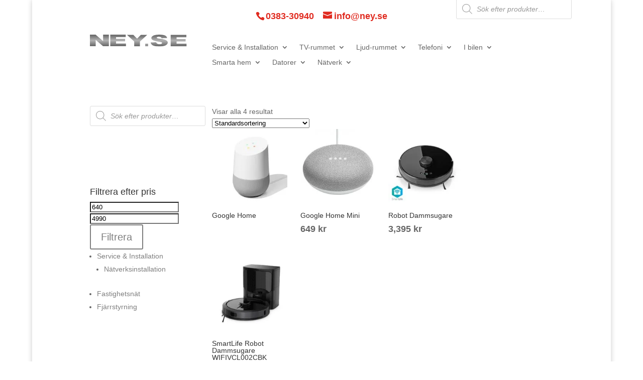

--- FILE ---
content_type: text/html; charset=UTF-8
request_url: https://ney.se/produkt-kategori/smarta-hem/google-roststyrning/
body_size: 43209
content:
<!DOCTYPE html><html lang="sv-SE"><head><script data-no-optimize="1">var litespeed_docref=sessionStorage.getItem("litespeed_docref");litespeed_docref&&(Object.defineProperty(document,"referrer",{get:function(){return litespeed_docref}}),sessionStorage.removeItem("litespeed_docref"));</script> <meta charset="UTF-8" /><meta http-equiv="X-UA-Compatible" content="IE=edge"><link rel="pingback" href="https://ney.se/xmlrpc.php" /> <script type="litespeed/javascript">document.documentElement.className='js'</script> <title>Google röststyrning | Ney.se</title><meta name='robots' content='max-image-preview:large' /><link rel="alternate" type="application/rss+xml" title="Ney.se &raquo; Webbflöde" href="https://ney.se/feed/" /><link rel="alternate" type="application/rss+xml" title="Ney.se &raquo; Kommentarsflöde" href="https://ney.se/comments/feed/" /><link rel="alternate" type="application/rss+xml" title="Webbflöde för Ney.se &raquo; Google röststyrning, Kategori" href="https://ney.se/produkt-kategori/smarta-hem/google-roststyrning/feed/" /><meta content="Ney v.3.0.98" name="generator"/><style id="litespeed-ccss">body:after{content:url(/wp-content/plugins/instagram-feed-pro/img/sbi-sprite.png);display:none}ul{box-sizing:border-box}:root{--wp--preset--font-size--normal:16px;--wp--preset--font-size--huge:42px}.screen-reader-text{border:0;clip-path:inset(50%);height:1px;margin:-1px;overflow:hidden;padding:0;position:absolute;width:1px;word-wrap:normal!important}html :where(img[class*=wp-image-]){height:auto;max-width:100%}:root{--wp--preset--aspect-ratio--square:1;--wp--preset--aspect-ratio--4-3:4/3;--wp--preset--aspect-ratio--3-4:3/4;--wp--preset--aspect-ratio--3-2:3/2;--wp--preset--aspect-ratio--2-3:2/3;--wp--preset--aspect-ratio--16-9:16/9;--wp--preset--aspect-ratio--9-16:9/16;--wp--preset--color--black:#000000;--wp--preset--color--cyan-bluish-gray:#abb8c3;--wp--preset--color--white:#ffffff;--wp--preset--color--pale-pink:#f78da7;--wp--preset--color--vivid-red:#cf2e2e;--wp--preset--color--luminous-vivid-orange:#ff6900;--wp--preset--color--luminous-vivid-amber:#fcb900;--wp--preset--color--light-green-cyan:#7bdcb5;--wp--preset--color--vivid-green-cyan:#00d084;--wp--preset--color--pale-cyan-blue:#8ed1fc;--wp--preset--color--vivid-cyan-blue:#0693e3;--wp--preset--color--vivid-purple:#9b51e0;--wp--preset--gradient--vivid-cyan-blue-to-vivid-purple:linear-gradient(135deg,rgba(6,147,227,1) 0%,rgb(155,81,224) 100%);--wp--preset--gradient--light-green-cyan-to-vivid-green-cyan:linear-gradient(135deg,rgb(122,220,180) 0%,rgb(0,208,130) 100%);--wp--preset--gradient--luminous-vivid-amber-to-luminous-vivid-orange:linear-gradient(135deg,rgba(252,185,0,1) 0%,rgba(255,105,0,1) 100%);--wp--preset--gradient--luminous-vivid-orange-to-vivid-red:linear-gradient(135deg,rgba(255,105,0,1) 0%,rgb(207,46,46) 100%);--wp--preset--gradient--very-light-gray-to-cyan-bluish-gray:linear-gradient(135deg,rgb(238,238,238) 0%,rgb(169,184,195) 100%);--wp--preset--gradient--cool-to-warm-spectrum:linear-gradient(135deg,rgb(74,234,220) 0%,rgb(151,120,209) 20%,rgb(207,42,186) 40%,rgb(238,44,130) 60%,rgb(251,105,98) 80%,rgb(254,248,76) 100%);--wp--preset--gradient--blush-light-purple:linear-gradient(135deg,rgb(255,206,236) 0%,rgb(152,150,240) 100%);--wp--preset--gradient--blush-bordeaux:linear-gradient(135deg,rgb(254,205,165) 0%,rgb(254,45,45) 50%,rgb(107,0,62) 100%);--wp--preset--gradient--luminous-dusk:linear-gradient(135deg,rgb(255,203,112) 0%,rgb(199,81,192) 50%,rgb(65,88,208) 100%);--wp--preset--gradient--pale-ocean:linear-gradient(135deg,rgb(255,245,203) 0%,rgb(182,227,212) 50%,rgb(51,167,181) 100%);--wp--preset--gradient--electric-grass:linear-gradient(135deg,rgb(202,248,128) 0%,rgb(113,206,126) 100%);--wp--preset--gradient--midnight:linear-gradient(135deg,rgb(2,3,129) 0%,rgb(40,116,252) 100%);--wp--preset--font-size--small:13px;--wp--preset--font-size--medium:20px;--wp--preset--font-size--large:36px;--wp--preset--font-size--x-large:42px;--wp--preset--spacing--20:0.44rem;--wp--preset--spacing--30:0.67rem;--wp--preset--spacing--40:1rem;--wp--preset--spacing--50:1.5rem;--wp--preset--spacing--60:2.25rem;--wp--preset--spacing--70:3.38rem;--wp--preset--spacing--80:5.06rem;--wp--preset--shadow--natural:6px 6px 9px rgba(0, 0, 0, 0.2);--wp--preset--shadow--deep:12px 12px 50px rgba(0, 0, 0, 0.4);--wp--preset--shadow--sharp:6px 6px 0px rgba(0, 0, 0, 0.2);--wp--preset--shadow--outlined:6px 6px 0px -3px rgba(255, 255, 255, 1), 6px 6px rgba(0, 0, 0, 1);--wp--preset--shadow--crisp:6px 6px 0px rgba(0, 0, 0, 1)}:root{--wp--style--global--content-size:823px;--wp--style--global--wide-size:1080px}:where(body){margin:0}body{padding-top:0;padding-right:0;padding-bottom:0;padding-left:0}#cookie-notice .cn-button:not(.cn-button-custom){font-family:-apple-system,BlinkMacSystemFont,Arial,Roboto,"Helvetica Neue",sans-serif;font-weight:400;font-size:13px;text-align:center}#cookie-notice *{-webkit-box-sizing:border-box;-moz-box-sizing:border-box;box-sizing:border-box}#cookie-notice .cookie-notice-container{display:block}#cookie-notice.cookie-notice-hidden .cookie-notice-container{display:none}.cookie-notice-container{padding:15px 30px;text-align:center;width:100%;z-index:2}.cn-close-icon{position:absolute;right:15px;top:50%;margin-top:-10px;width:15px;height:15px;opacity:.5;padding:10px;outline:0}.cn-close-icon:after,.cn-close-icon:before{position:absolute;content:" ";height:15px;width:2px;top:3px;background-color:grey}.cn-close-icon:before{transform:rotate(45deg)}.cn-close-icon:after{transform:rotate(-45deg)}#cookie-notice .cn-button{margin:0 0 0 10px;display:inline-block}#cookie-notice .cn-button:not(.cn-button-custom){letter-spacing:.25px;margin:0 0 0 10px;text-transform:none;display:inline-block;touch-action:manipulation;white-space:nowrap;outline:0;box-shadow:none;text-shadow:none;border:none;-webkit-border-radius:3px;-moz-border-radius:3px;border-radius:3px;text-decoration:none;padding:8.5px 10px;line-height:1;color:inherit}.cn-text-container{margin:0 0 6px}.cn-buttons-container,.cn-text-container{display:inline-block}@media all and (max-width:900px){.cookie-notice-container #cn-notice-buttons,.cookie-notice-container #cn-notice-text{display:block}#cookie-notice .cn-button{margin:0 5px 5px}}@media all and (max-width:480px){.cookie-notice-container{padding:15px 25px}}button.pswp__button{box-shadow:none!important;background-image:url(/wp-content/plugins/woocommerce/assets/css/photoswipe/default-skin/default-skin.png)!important}button.pswp__button,button.pswp__button--arrow--left::before,button.pswp__button--arrow--right::before{background-color:transparent!important}button.pswp__button--arrow--left,button.pswp__button--arrow--right{background-image:none!important}.pswp{display:none;position:absolute;width:100%;height:100%;left:0;top:0;overflow:hidden;-ms-touch-action:none;touch-action:none;z-index:1500;-webkit-text-size-adjust:100%;-webkit-backface-visibility:hidden;outline:0}.pswp *{-webkit-box-sizing:border-box;box-sizing:border-box}.pswp__bg{position:absolute;left:0;top:0;width:100%;height:100%;background:#000;opacity:0;-webkit-transform:translateZ(0);transform:translateZ(0);-webkit-backface-visibility:hidden;will-change:opacity}.pswp__scroll-wrap{position:absolute;left:0;top:0;width:100%;height:100%;overflow:hidden}.pswp__container{-ms-touch-action:none;touch-action:none;position:absolute;left:0;right:0;top:0;bottom:0}.pswp__container{-webkit-touch-callout:none}.pswp__bg{will-change:opacity}.pswp__container{-webkit-backface-visibility:hidden}.pswp__item{position:absolute;left:0;right:0;top:0;bottom:0;overflow:hidden}.pswp__button{width:44px;height:44px;position:relative;background:0 0;overflow:visible;-webkit-appearance:none;display:block;border:0;padding:0;margin:0;float:left;opacity:.75;-webkit-box-shadow:none;box-shadow:none}.pswp__button::-moz-focus-inner{padding:0;border:0}.pswp__button,.pswp__button--arrow--left:before,.pswp__button--arrow--right:before{background:url(/wp-content/plugins/woocommerce/assets/css/photoswipe/default-skin/default-skin.png)0 0 no-repeat;background-size:264px 88px;width:44px;height:44px}.pswp__button--close{background-position:0-44px}.pswp__button--share{background-position:-44px -44px}.pswp__button--fs{display:none}.pswp__button--zoom{display:none;background-position:-88px 0}.pswp__button--arrow--left,.pswp__button--arrow--right{background:0 0;top:50%;margin-top:-50px;width:70px;height:100px;position:absolute}.pswp__button--arrow--left{left:0}.pswp__button--arrow--right{right:0}.pswp__button--arrow--left:before,.pswp__button--arrow--right:before{content:"";top:35px;background-color:rgb(0 0 0/.3);height:30px;width:32px;position:absolute}.pswp__button--arrow--left:before{left:6px;background-position:-138px -44px}.pswp__button--arrow--right:before{right:6px;background-position:-94px -44px}.pswp__share-modal{display:block;background:rgb(0 0 0/.5);width:100%;height:100%;top:0;left:0;padding:10px;position:absolute;z-index:1600;opacity:0;-webkit-backface-visibility:hidden;will-change:opacity}.pswp__share-modal--hidden{display:none}.pswp__share-tooltip{z-index:1620;position:absolute;background:#fff;top:56px;border-radius:2px;display:block;width:auto;right:44px;-webkit-box-shadow:0 2px 5px rgb(0 0 0/.25);box-shadow:0 2px 5px rgb(0 0 0/.25);-webkit-transform:translateY(6px);-ms-transform:translateY(6px);transform:translateY(6px);-webkit-backface-visibility:hidden;will-change:transform}.pswp__counter{position:relative;left:0;top:0;height:44px;font-size:13px;line-height:44px;color:#fff;opacity:.75;padding:0 10px;margin-inline-end:auto}.pswp__caption{position:absolute;left:0;bottom:0;width:100%;min-height:44px}.pswp__caption__center{text-align:left;max-width:420px;margin:0 auto;font-size:13px;padding:10px;line-height:20px;color:#ccc}.pswp__preloader{width:44px;height:44px;position:absolute;top:0;left:50%;margin-left:-22px;opacity:0;will-change:opacity;direction:ltr}.pswp__preloader__icn{width:20px;height:20px;margin:12px}@media screen and (max-width:1024px){.pswp__preloader{position:relative;left:auto;top:auto;margin:0;float:right}}.pswp__ui{-webkit-font-smoothing:auto;visibility:visible;opacity:1;z-index:1550}.pswp__top-bar{position:absolute;left:0;top:0;height:44px;width:100%;display:flex;justify-content:flex-end}.pswp__caption,.pswp__top-bar{-webkit-backface-visibility:hidden;will-change:opacity}.pswp__caption,.pswp__top-bar{background-color:rgb(0 0 0/.5)}.pswp__ui--hidden .pswp__button--arrow--left,.pswp__ui--hidden .pswp__button--arrow--right,.pswp__ui--hidden .pswp__caption,.pswp__ui--hidden .pswp__top-bar{opacity:.001}:root{--woocommerce:#720eec;--wc-green:#7ad03a;--wc-red:#a00;--wc-orange:#ffba00;--wc-blue:#2ea2cc;--wc-primary:#720eec;--wc-primary-text:#fcfbfe;--wc-secondary:#e9e6ed;--wc-secondary-text:#515151;--wc-highlight:#958e09;--wc-highligh-text:white;--wc-content-bg:#fff;--wc-subtext:#767676;--wc-form-border-color:rgba(32, 7, 7, 0.8);--wc-form-border-radius:4px;--wc-form-border-width:1px}.woocommerce img,.woocommerce-page img{height:auto;max-width:100%}.woocommerce div.product div.images,.woocommerce-page div.product div.images{float:left;width:48%}@media only screen and (max-width:768px){:root{--woocommerce:#720eec;--wc-green:#7ad03a;--wc-red:#a00;--wc-orange:#ffba00;--wc-blue:#2ea2cc;--wc-primary:#720eec;--wc-primary-text:#fcfbfe;--wc-secondary:#e9e6ed;--wc-secondary-text:#515151;--wc-highlight:#958e09;--wc-highligh-text:white;--wc-content-bg:#fff;--wc-subtext:#767676;--wc-form-border-color:rgba(32, 7, 7, 0.8);--wc-form-border-radius:4px;--wc-form-border-width:1px}.woocommerce div.product div.images,.woocommerce-page div.product div.images{float:none;width:100%}}:root{--woocommerce:#720eec;--wc-green:#7ad03a;--wc-red:#a00;--wc-orange:#ffba00;--wc-blue:#2ea2cc;--wc-primary:#720eec;--wc-primary-text:#fcfbfe;--wc-secondary:#e9e6ed;--wc-secondary-text:#515151;--wc-highlight:#958e09;--wc-highligh-text:white;--wc-content-bg:#fff;--wc-subtext:#767676;--wc-form-border-color:rgba(32, 7, 7, 0.8);--wc-form-border-radius:4px;--wc-form-border-width:1px}.screen-reader-text{clip:rect(1px,1px,1px,1px);height:1px;overflow:hidden;position:absolute!important;width:1px;word-wrap:normal!important}.clear{clear:both}.woocommerce .woocommerce-breadcrumb{margin:0 0 1em;padding:0}.woocommerce .woocommerce-breadcrumb::after,.woocommerce .woocommerce-breadcrumb::before{content:" ";display:table}.woocommerce .woocommerce-breadcrumb::after{clear:both}.woocommerce .quantity .qty{width:3.631em;text-align:center}.woocommerce div.product{margin-bottom:0;position:relative}.woocommerce div.product div.images{margin-bottom:2em}.woocommerce div.product div.images img{display:block;width:100%;height:auto;box-shadow:none}.woocommerce div.product div.images.woocommerce-product-gallery{position:relative}.woocommerce div.product div.images .woocommerce-product-gallery__wrapper{margin:0;padding:0}.woocommerce div.product div.images .woocommerce-product-gallery__image a{display:block;outline-offset:-2px}.woocommerce div.product form.cart{margin-bottom:2em}.woocommerce div.product form.cart::after,.woocommerce div.product form.cart::before{content:" ";display:table}.woocommerce div.product form.cart::after{clear:both}.woocommerce div.product form.cart div.quantity{float:left;margin:0 4px 0 0}.woocommerce div.product form.cart .button{vertical-align:middle;float:left}.woocommerce .cart .button{float:none}.woocommerce table.shop_attributes{border:0;border-top:1px dotted rgb(0 0 0/.1);margin-bottom:1.618em;width:100%}.woocommerce table.shop_attributes th{width:150px;font-weight:700;padding:8px;border-top:0;border-bottom:1px dotted rgb(0 0 0/.1);margin:0;line-height:1.5}.woocommerce table.shop_attributes td{font-style:italic;padding:0;border-top:0;border-bottom:1px dotted rgb(0 0 0/.1);margin:0;line-height:1.5}.woocommerce table.shop_attributes td p{margin:0;padding:8px 0}.woocommerce:where(body:not(.woocommerce-block-theme-has-button-styles)) a.button,.woocommerce:where(body:not(.woocommerce-block-theme-has-button-styles)) button.button{font-size:100%;margin:0;line-height:1;position:relative;text-decoration:none;overflow:visible;padding:.618em 1em;font-weight:700;border-radius:3px;left:auto;color:#515151;background-color:#e9e6ed;border:0;display:inline-block;background-image:none;box-shadow:none;text-shadow:none}.woocommerce:where(body:not(.woocommerce-block-theme-has-button-styles)) button.button.alt{background-color:#7f54b3;color:#fff;-webkit-font-smoothing:antialiased}.woocommerce:where(body:not(.woocommerce-uses-block-theme)) .woocommerce-breadcrumb{font-size:.92em;color:#767676}.woocommerce:where(body:not(.woocommerce-uses-block-theme)) .woocommerce-breadcrumb a{color:#767676}.woocommerce:where(body:not(.woocommerce-uses-block-theme)) div.product p.price{color:#958e09;font-size:1.25em}.dgwt-wcas-search-wrapp{position:relative;line-height:100%;display:block;color:#444;min-width:230px;width:100%;text-align:left;margin:0 auto;-webkit-box-sizing:border-box;-moz-box-sizing:border-box;box-sizing:border-box}.dgwt-wcas-search-wrapp *{-webkit-box-sizing:border-box;-moz-box-sizing:border-box;box-sizing:border-box}.dgwt-wcas-search-form{margin:0;padding:0;width:100%}input[type=search].dgwt-wcas-search-input{-webkit-box-shadow:none;box-shadow:none;margin:0;-webkit-appearance:textfield;text-align:left}[type=search].dgwt-wcas-search-input::-ms-clear{display:none}[type=search].dgwt-wcas-search-input::-webkit-search-decoration{-webkit-appearance:none}[type=search].dgwt-wcas-search-input::-webkit-search-cancel-button{display:none}.dgwt-wcas-ico-magnifier{bottom:0;left:0;margin:auto;position:absolute;right:0;top:0;height:65%;display:block}.dgwt-wcas-preloader{height:100%;position:absolute;right:0;top:0;width:40px;z-index:-1;background-repeat:no-repeat;background-position:right 15px center;background-size:auto 44%}.dgwt-wcas-voice-search{position:absolute;right:0;top:0;height:100%;width:40px;z-index:1;opacity:.5;align-items:center;justify-content:center;display:none}.screen-reader-text{clip:rect(1px,1px,1px,1px);height:1px;overflow:hidden;position:absolute!important;width:1px}.dgwt-wcas-sf-wrapp:after,.dgwt-wcas-sf-wrapp:before{content:"";display:table}.dgwt-wcas-sf-wrapp:after{clear:both}.dgwt-wcas-sf-wrapp{zoom:1;width:100%;max-width:100vw;margin:0;position:relative;background:0 0}.dgwt-wcas-sf-wrapp input[type=search].dgwt-wcas-search-input{width:100%;height:40px;font-size:14px;line-height:100%;padding:10px 15px;margin:0;background:#fff;border:1px solid #ddd;border-radius:3px;-webkit-border-radius:3px;-webkit-appearance:none;box-sizing:border-box}.dgwt-wcas-sf-wrapp input[type=search].dgwt-wcas-search-input::-webkit-input-placeholder{color:#999;font-weight:400;font-style:italic;line-height:normal}.dgwt-wcas-sf-wrapp input[type=search].dgwt-wcas-search-input:-moz-placeholder{color:#999;font-weight:400;font-style:italic;line-height:normal}.dgwt-wcas-sf-wrapp input[type=search].dgwt-wcas-search-input::-moz-placeholder{color:#999;font-weight:400;font-style:italic;line-height:normal}.dgwt-wcas-sf-wrapp input[type=search].dgwt-wcas-search-input:-ms-input-placeholder{color:#999;font-weight:400;font-style:italic;line-height:normal}.dgwt-wcas-ico-magnifier{max-width:20px}.dgwt-wcas-no-submit .dgwt-wcas-ico-magnifier{height:50%;margin:auto;max-height:20px;width:100%;max-width:20px;left:12px;right:auto;opacity:.5;fill:#444}.dgwt-wcas-no-submit .dgwt-wcas-sf-wrapp input[type=search].dgwt-wcas-search-input{padding:10px 15px 10px 40px}a.add-request-quote-button.button{font-size:1em;display:inline-block;text-align:center;word-break:break-word;padding:1rem 2rem;margin-top:1rem;text-decoration:none}.woocommerce .add-request-quote-button.button{background-color:var(--ywraq_layout_button_bg_color)!important;color:var(--ywraq_layout_button_color)!important;border:1px solid var(--ywraq_layout_button_border_color)!important}.yith_ywraq_add_item_browse_message a:after{display:none}:root{--ywraq_layout_button_bg_color:#0066b4;--ywraq_layout_button_bg_color_hover:#044a80;--ywraq_layout_button_border_color:#0066b4;--ywraq_layout_button_border_color_hover:#044a80;--ywraq_layout_button_color:#fff;--ywraq_layout_button_color_hover:#fff;--ywraq_checkout_button_bg_color:#0066b4;--ywraq_checkout_button_bg_color_hover:#044a80;--ywraq_checkout_button_border_color:#0066b4;--ywraq_checkout_button_border_color_hover:#044a80;--ywraq_checkout_button_color:#ffffff;--ywraq_checkout_button_color_hover:#ffffff;--ywraq_accept_button_bg_color:#0066b4;--ywraq_accept_button_bg_color_hover:#044a80;--ywraq_accept_button_border_color:#0066b4;--ywraq_accept_button_border_color_hover:#044a80;--ywraq_accept_button_color:#ffffff;--ywraq_accept_button_color_hover:#ffffff;--ywraq_reject_button_bg_color:transparent;--ywraq_reject_button_bg_color_hover:#CC2B2B;--ywraq_reject_button_border_color:#CC2B2B;--ywraq_reject_button_border_color_hover:#CC2B2B;--ywraq_reject_button_color:#CC2B2B;--ywraq_reject_button_color_hover:#ffffff}.woocommerce.single-product button.single_add_to_cart_button.button{margin-right:5px}.woocommerce.single-product .product .yith-ywraq-add-to-quote{display:inline-block;vertical-align:middle;margin-top:5px}.cart button.single_add_to_cart_button{display:none!important}.um-modal-close{display:block;position:fixed;right:0;top:0;font-size:24px;text-decoration:none!important;color:#fff!important;padding:0 10px}.um-modal-body{min-height:3px;padding:20px;box-sizing:border-box!important;width:100%;background:#fff;-moz-border-radius:0 0 3px 3px;-webkit-border-radius:0 0 3px 3px;border-radius:0 0 3px 3px}.um-modal-body.photo{-moz-border-radius:3px;-webkit-border-radius:3px;border-radius:3px;box-shadow:0 0 0 1px rgb(0 0 0/.1),0 0 0 1px rgb(255 255 255/.12) inset;background:#888;padding:0}[class^=um-faicon-]:before{font-family:FontAwesome!important;font-style:normal!important;font-weight:400!important;font-variant:normal!important;text-transform:none!important;speak:none;line-height:1;-webkit-font-smoothing:antialiased;-moz-osx-font-smoothing:grayscale}.um-faicon-times:before{content:""}a,body,div,form,h1,h4,html,i,img,label,li,p,span,ul{margin:0;padding:0;border:0;outline:0;font-size:100%;-ms-text-size-adjust:100%;-webkit-text-size-adjust:100%;vertical-align:baseline;background:#fff0}body{line-height:1}ul{list-style:none}:focus{outline:0}table{border-collapse:collapse;border-spacing:0}header,nav{display:block}body{font-family:Open Sans,Arial,sans-serif;font-size:14px;color:#666;background-color:#fff;line-height:1.7em;font-weight:500;-webkit-font-smoothing:antialiased;-moz-osx-font-smoothing:grayscale}body.et_cover_background{background-size:cover!important;background-position:top!important;background-repeat:no-repeat!important;background-attachment:fixed}a{color:#2ea3f2}a{text-decoration:none}p{padding-bottom:1em}p:not(.has-background):last-of-type{padding-bottom:0}i{font-style:italic}h1,h4{color:#333;padding-bottom:10px;line-height:1em;font-weight:500}h4 a{color:inherit}h1{font-size:30px}h4{font-size:18px}input{-webkit-appearance:none}input.text{background-color:#fff;border:1px solid #bbb;padding:2px;color:#4e4e4e}input.text{margin:0}button,input{font-family:inherit}img{max-width:100%;height:auto}.clear{clear:both}.posted_in a{color:#2ea3f2}#main-content{background-color:#fff}.et-l--body ul,.et-l--header ul{list-style-type:disc;padding:0 0 23px 1em;line-height:26px}@media (max-width:980px){#page-container{padding-top:80px}.et-tb-has-header #page-container{padding-top:0!important}}.et_boxed_layout #page-container{-webkit-box-shadow:0 0 10px 0 rgb(0 0 0/.2);box-shadow:0 0 10px 0 rgb(0 0 0/.2)}.et_boxed_layout #page-container,.et_boxed_layout #page-container .et_pb_row{width:90%;max-width:1200px;margin:auto}.et_pb_scroll_top.et-pb-icon{text-align:center;background:rgb(0 0 0/.4);text-decoration:none;position:fixed;z-index:99999;bottom:125px;right:0;-webkit-border-top-left-radius:5px;-webkit-border-bottom-left-radius:5px;-moz-border-radius-topleft:5px;-moz-border-radius-bottomleft:5px;border-top-left-radius:5px;border-bottom-left-radius:5px;display:none;font-size:30px;padding:5px;color:#fff}.et_pb_scroll_top:before{content:"2"}.woocommerce-page a.button,.woocommerce-page button.button,.woocommerce-page button.button.alt,.woocommerce-page div.product p.price,.woocommerce a.button,.woocommerce button.button,.woocommerce button.button.alt,.woocommerce div.product p.price{color:#2ea3f2}.woocommerce-page a.button,.woocommerce-page button.button,.woocommerce-page button.button.alt,.woocommerce a.button,.woocommerce button.button,.woocommerce button.button.alt{font-size:20px;font-weight:500;padding:.3em 1em;line-height:1.7em!important;background:#fff0;position:relative;border:2px solid;border-radius:3px}.woocommerce-page a.button:after,.woocommerce-page a.button:before,.woocommerce-page button.button.alt:after,.woocommerce-page button.button:before,.woocommerce-page button.button:not(.button-confirm):after,.woocommerce a.button:after,.woocommerce a.button:before,.woocommerce button.button.alt:after,.woocommerce button.button:before,.woocommerce button.button:not(.button-confirm):after{font-family:ETmodules;font-size:32px;line-height:1em;content:"5";opacity:0;position:absolute;margin-left:-1em}.woocommerce-page a.button:before,.woocommerce-page button.button:before,.woocommerce a.button:before,.woocommerce button.button:before{display:none}.product_meta{border:solid #dadada;border-width:1px 0 0;font-size:14px;color:#666;padding-top:6px}.posted_in a{font-weight:500;color:#2ea3f2;text-decoration:none}.woocommerce-page div.product div.images img,.woocommerce div.product div.images img{-webkit-box-shadow:none!important;box-shadow:none!important}.woocommerce-page div.product form.cart,.woocommerce div.product form.cart{margin:24px 0 39px}.woocommerce-page div.product .et_pb_wc_add_to_cart:last-child form.cart,.woocommerce div.product .et_pb_wc_add_to_cart:last-child form.cart{margin-bottom:0!important}.woocommerce-page div.product form.cart div.quantity,.woocommerce div.product form.cart div.quantity{margin:0 20px 0 0!important;width:auto;overflow:hidden}.woocommerce-page .quantity input.qty::-webkit-input-placeholder,.woocommerce .quantity input.qty::-webkit-input-placeholder{color:#999}.woocommerce-page .quantity input.qty::-moz-placeholder,.woocommerce .quantity input.qty::-moz-placeholder{color:#999}.woocommerce-page .quantity input.qty:-ms-input-placeholder,.woocommerce .quantity input.qty:-ms-input-placeholder{color:#999}.woocommerce-page .quantity input.qty::-ms-input-placeholder,.woocommerce .quantity input.qty::-ms-input-placeholder{color:#999}.woocommerce-page .quantity input.qty,.woocommerce .quantity input.qty{-webkit-appearance:none;background-color:#eee;max-width:100%;border-width:0;border-radius:0;color:#999;font-size:14px;padding:16px;line-height:1.7em;border-style:solid}.woocommerce .quantity input.qty{width:4.3em}.woocommerce-page .quantity,.woocommerce .quantity{width:100px;margin:0}.woocommerce .pswp{z-index:999999}.woocommerce div.product div.images.woocommerce-product-gallery{margin-bottom:0}.nav li ul{border-color:#2ea3f2}.mobile_menu_bar:after,.mobile_menu_bar:before{color:#2ea3f2}.et-menu,nav.et-menu-nav{float:left}input[type=search]::-webkit-search-cancel-button{-webkit-appearance:none}.mobile_menu_bar:before{content:"a";font-size:32px;left:0;position:relative;top:0}#et-info{float:left}#et-info-email,#et-info-phone{position:relative}#et-info-phone:before{content:"";position:relative;top:2px;margin-right:2px}#et-info-phone{margin-right:13px}#et-info-email:before{content:"";margin-right:4px}#et-info{padding-bottom:.75em;display:block}@media (max-width:980px){#et-info{padding-top:.75em}}@media (max-width:767px){#et-info{text-align:center;display:block;float:none}}*{-webkit-box-sizing:border-box;box-sizing:border-box}#et-info-email:before,#et-info-phone:before,.mobile_menu_bar:before{font-family:ETmodules!important;speak:none;font-style:normal;font-weight:400;-webkit-font-feature-settings:normal;font-feature-settings:normal;font-variant:normal;text-transform:none;line-height:1;-webkit-font-smoothing:antialiased;-moz-osx-font-smoothing:grayscale;text-shadow:0 0;direction:ltr}.et-pb-icon{content:attr(data-icon)}.et-pb-icon{font-family:ETmodules;speak:none;font-weight:400;-webkit-font-feature-settings:normal;font-feature-settings:normal;font-variant:normal;text-transform:none;line-height:1;-webkit-font-smoothing:antialiased;font-size:96px;font-style:normal;display:inline-block;-webkit-box-sizing:border-box;box-sizing:border-box;direction:ltr}.et_pb_module.et_pb_text_align_left{text-align:left}.clearfix:after{visibility:hidden;display:block;font-size:0;content:" ";clear:both;height:0}.et_builder_inner_content{position:relative;z-index:1}header .et_builder_inner_content{z-index:2}.et_pb_css_mix_blend_mode_passthrough{mix-blend-mode:unset!important}.et_pb_module_inner{position:relative}.et_pb_all_tabs,.et_pb_module,.et_pb_tab{position:relative;background-size:cover;background-position:50%;background-repeat:no-repeat}.screen-reader-text{border:0;clip:rect(1px,1px,1px,1px);-webkit-clip-path:inset(50%);clip-path:inset(50%);height:1px;margin:-1px;overflow:hidden;padding:0;position:absolute!important;width:1px;word-wrap:normal!important}header.et-l.et-l--header:after{clear:both;display:block;content:""}.et_pb_module{-webkit-animation-timing-function:linear;animation-timing-function:linear;-webkit-animation-duration:.2s;animation-duration:.2s}@media (min-width:981px){.et_pb_section div.et_pb_row .et_pb_column .et_pb_module:last-child{margin-bottom:0}}@media (max-width:980px){.et_pb_column .et_pb_module{margin-bottom:30px}.et_pb_row .et_pb_column .et_pb_module:last-child{margin-bottom:0}}.et_pb_section{position:relative;background-color:#fff;background-position:50%;background-size:100%;background-size:cover}@media (min-width:981px){.et_pb_section{padding:4%0}}@media (max-width:980px){.et_pb_section{padding:50px 0}}.et_pb_row{width:80%;max-width:1080px;margin:auto;position:relative}.et_pb_row:after{content:"";display:block;clear:both;visibility:hidden;line-height:0;height:0;width:0}.et_pb_column{float:left;background-size:cover;background-position:50%;position:relative;z-index:2;min-height:1px}.et_pb_column--with-menu{z-index:3}.et_pb_column.et_pb_column_empty{min-height:1px}.et_pb_row .et_pb_column.et-last-child,.et_pb_row .et_pb_column:last-child{margin-right:0!important}.et_pb_column,.et_pb_row{background-size:cover;background-position:50%;background-repeat:no-repeat}@media (min-width:981px){.et_pb_row{padding:2%0}.et_pb_row .et_pb_column.et-last-child,.et_pb_row .et_pb_column:last-child{margin-right:0!important}}@media (max-width:980px){.et_pb_row{max-width:1080px}.et_pb_row{padding:30px 0}.et_pb_column{width:100%;margin-bottom:30px}.et_pb_row .et_pb_column.et-last-child,.et_pb_row .et_pb_column:last-child{margin-bottom:0}.et_pb_column.et_pb_column_empty{display:none}}@media (max-width:479px){.et_pb_row .et_pb_column.et_pb_column_1_4{width:100%;margin:0 0 30px}.et_pb_row .et_pb_column.et_pb_column_1_4.et-last-child,.et_pb_row .et_pb_column.et_pb_column_1_4:last-child{margin-bottom:0}.et_pb_column{width:100%!important}}button::-moz-focus-inner{padding:0;border:0}.et-menu li{display:inline-block;font-size:14px;padding-right:22px}.et-menu>li:last-child{padding-right:0}.et-menu a{color:rgb(0 0 0/.6);text-decoration:none;display:block;position:relative}.et-menu li>a{padding-bottom:29px;word-wrap:break-word}.et_pb_menu__wrap .mobile_menu_bar{-webkit-transform:translateY(3%);transform:translateY(3%)}.et_pb_menu__wrap .mobile_menu_bar:before{top:0}.et_pb_menu__logo{overflow:hidden}.et_pb_menu__logo img{display:block}.et_pb_menu__logo img[src$=".svg"]{width:100%}@media (max-width:980px){.et-menu{display:none}.et_mobile_nav_menu{display:block;margin-top:-1px}}@media (min-width:981px){.et_pb_gutters3 .et_pb_column{margin-right:5.5%}.et_pb_gutters3 .et_pb_column_4_4{width:100%}.et_pb_gutters3 .et_pb_column_4_4 .et_pb_module{margin-bottom:2.75%}.et_pb_gutters3 .et_pb_column_3_4{width:73.625%}.et_pb_gutters3 .et_pb_column_3_4 .et_pb_module{margin-bottom:3.735%}.et_pb_gutters3 .et_pb_column_1_2{width:47.25%}.et_pb_gutters3 .et_pb_column_1_2 .et_pb_module{margin-bottom:5.82%}.et_pb_gutters3 .et_pb_column_1_4{width:20.875%}.et_pb_gutters3 .et_pb_column_1_4 .et_pb_module{margin-bottom:13.174%}}.nav li li{padding:0 20px;margin:0}.et-menu li li a{padding:6px 20px;width:200px}.nav li{position:relative;line-height:1em}.nav li li{position:relative;line-height:2em}.nav li ul{position:absolute;padding:20px 0;z-index:9999;width:240px;background:#fff;visibility:hidden;opacity:0;border-top:3px solid #2ea3f2;box-shadow:0 2px 5px rgb(0 0 0/.1);-moz-box-shadow:0 2px 5px rgb(0 0 0/.1);-webkit-box-shadow:0 2px 5px rgb(0 0 0/.1);-webkit-transform:translateZ(0);text-align:left}.nav li li a{font-size:14px}.et-menu .menu-item-has-children>a:first-child:after{font-family:ETmodules;content:"3";font-size:16px;position:absolute;right:0;top:0;font-weight:800}.et-menu .menu-item-has-children>a:first-child{padding-right:20px}.et_mobile_nav_menu{float:right;display:none}.mobile_menu_bar{position:relative;display:block;line-height:0}.mobile_menu_bar:before{content:"a";font-size:32px;position:relative;left:0;top:0}.et_pb_module .mobile_menu_bar:before{top:2px}.woocommerce-page a.button:after,.woocommerce-page button.button.alt:after,.woocommerce-page button.button:after,.woocommerce button.button.alt:after,.woocommerce button.button:after,.woocommerce button.single_add_to_cart_button.button:after{font-family:ETmodules!important;speak:none;font-style:normal;font-weight:400;-webkit-font-feature-settings:normal;font-feature-settings:normal;font-variant:normal;text-transform:none;line-height:1;-webkit-font-smoothing:antialiased;-moz-osx-font-smoothing:grayscale;text-shadow:0 0;direction:ltr}.et_pb_image{margin-left:auto;margin-right:auto;line-height:0}.et_pb_image{display:block}.et_pb_image .et_pb_image_wrap{display:inline-block;position:relative;max-width:100%}.et_pb_image .et_pb_image_wrap img[src*=".svg"]{width:auto}.et_pb_image img{position:relative}.et_pb_menu .et-menu-nav,.et_pb_menu .et-menu-nav>ul{float:none}.et_pb_menu .et-menu-nav>ul{padding:0!important;line-height:1.7em}.et_pb_menu .et-menu-nav>ul ul{padding:20px 0;text-align:left}.et_pb_menu_inner_container{position:relative}.et_pb_menu .et_pb_menu__wrap{-webkit-box-flex:1;-ms-flex:1 1 auto;flex:1 1 auto;display:-webkit-box;display:-ms-flexbox;display:flex;-webkit-box-pack:start;-ms-flex-pack:start;justify-content:flex-start;-webkit-box-align:stretch;-ms-flex-align:stretch;align-items:stretch;-ms-flex-wrap:wrap;flex-wrap:wrap;opacity:1}.et_pb_menu .et_pb_menu__menu{-webkit-box-flex:0;-ms-flex:0 1 auto;flex:0 1 auto;-webkit-box-pack:start;-ms-flex-pack:start;justify-content:flex-start}.et_pb_menu .et_pb_menu__menu,.et_pb_menu .et_pb_menu__menu>nav,.et_pb_menu .et_pb_menu__menu>nav>ul{display:-webkit-box;display:-ms-flexbox;display:flex;-webkit-box-align:stretch;-ms-flex-align:stretch;align-items:stretch}.et_pb_menu .et_pb_menu__menu>nav>ul{-ms-flex-wrap:wrap;flex-wrap:wrap;-webkit-box-pack:start;-ms-flex-pack:start;justify-content:flex-start}.et_pb_menu .et_pb_menu__menu>nav>ul>li{position:relative;display:-webkit-box;display:-ms-flexbox;display:flex;-webkit-box-align:stretch;-ms-flex-align:stretch;align-items:stretch;margin:0}.et_pb_menu .et_pb_menu__menu>nav>ul>li>ul{top:calc(100% - 1px);left:0}.et_pb_menu--with-logo .et_pb_menu__menu>nav>ul>li>a{display:-webkit-box;display:-ms-flexbox;display:flex;-webkit-box-align:center;-ms-flex-align:center;align-items:center;padding:31px 0;white-space:nowrap}.et_pb_menu--with-logo .et_pb_menu__menu>nav>ul>li>a:after{top:50%!important;-webkit-transform:translateY(-50%);transform:translateY(-50%)}.et_pb_menu--without-logo .et_pb_menu__menu>nav>ul{padding:0!important}.et_pb_menu--without-logo .et_pb_menu__menu>nav>ul>li{margin-top:8px}.et_pb_menu--without-logo .et_pb_menu__menu>nav>ul>li>a{padding-bottom:8px}.et_pb_menu .et-menu{margin-left:-11px;margin-right:-11px}.et_pb_menu .et-menu>li{padding-left:11px;padding-right:11px}.et_pb_menu--style-left_aligned .et_pb_menu_inner_container{display:-webkit-box;display:-ms-flexbox;display:flex;-webkit-box-align:stretch;-ms-flex-align:stretch;align-items:stretch}.et_pb_menu--style-left_aligned .et_pb_menu__logo-wrap{-webkit-box-flex:0;-ms-flex:0 1 auto;flex:0 1 auto;display:-webkit-box;display:-ms-flexbox;display:flex;-webkit-box-align:center;-ms-flex-align:center;align-items:center}.et_pb_menu--style-left_aligned .et_pb_menu__logo{margin-right:30px}@media (max-width:980px){.et_pb_menu--style-left_aligned .et_pb_menu_inner_container{-webkit-box-align:center;-ms-flex-align:center;align-items:center}.et_pb_menu--style-left_aligned .et_pb_menu__wrap{-webkit-box-pack:end;-ms-flex-pack:end;justify-content:flex-end}.et_pb_menu .et_pb_menu__menu{display:none}.et_pb_menu .et_mobile_nav_menu{float:none;margin:0 6px;display:-webkit-box;display:-ms-flexbox;display:flex;-webkit-box-align:center;-ms-flex-align:center;align-items:center}}.et_pb_number_counter.active{opacity:1}.et_pb_tab,.et_pb_tabs_controls{word-wrap:break-word}.et_pb_tabs{border:1px solid #d9d9d9}ul.et_pb_tabs_controls{background-color:#f4f4f4}ul.et_pb_tabs_controls:after{border-top:1px solid #d9d9d9;content:"";display:block;visibility:visible;position:relative;top:-1px;z-index:9}.et_pb_tabs_controls li{float:left;border-right:1px solid #d9d9d9;font-weight:600;position:relative;max-width:100%;display:table;z-index:11;line-height:1.7em}.et_pb_tabs_controls li a{text-decoration:none;color:#666;padding:4px 30px;vertical-align:middle;display:table-cell;line-height:inherit}.et_pb_tabs_controls li.et_pb_tab_active{background-color:#fff}.et_pb_tab_active a{color:#333!important}.et_pb_tab p:last-of-type{padding-bottom:0}.et_pb_all_tabs{background-color:#fff}.et_pb_all_tabs>div{display:none}.et_pb_all_tabs .et_pb_active_content{display:block}.et_pb_tab{padding:24px 30px}.et_pb_tab_content{position:relative}.et_pb_tabs_controls{list-style:none!important;padding:0!important;line-height:inherit!important}@media (max-width:767px){.et_pb_tabs_controls{border-bottom:none;height:auto!important}.et_pb_tabs_controls li{float:none;border-right:none;border-bottom:1px solid #d9d9d9;display:block}}@media (max-width:479px){.et_pb_tabs_controls{border-bottom:none}.et_pb_tabs_controls li{float:none;border-right:none;border-bottom:1px solid #d9d9d9}}.et_pb_text{word-wrap:break-word}.et_pb_text>:last-child{padding-bottom:0}.et_pb_text_inner{position:relative}.product{word-wrap:break-word}.et_pb_wc_additional_info table.shop_attributes{border-style:dotted;border-color:rgb(0 0 0/.1);border-collapse:separate}.et_pb_wc_additional_info{word-wrap:break-word}.et_pb_wc_add_to_cart form.cart .button,.et_pb_wc_add_to_cart form.cart div.quantity{float:none!important;display:inline-block;vertical-align:middle}.et_pb_wc_add_to_cart form.cart{margin-top:0!important;margin-bottom:0!important}.et_pb_wc_add_to_cart .quantity input.qty{border:0 solid #333!important;width:auto;max-width:4.3em}.et_pb_wc_add_to_cart{word-wrap:break-word}.et_pb_wc_breadcrumb{word-wrap:break-word}.et_pb_wc_description{word-wrap:break-word}.et_pb_wc_images .et_pb_module_inner:after{visibility:hidden;display:block;font-size:0;content:" ";clear:both;height:0}.woocommerce-page .et_builder_inner_content.product .et_pb_wc_images div.images,.woocommerce .et_builder_inner_content.product .et_pb_wc_images div.images{width:100%}.et_pb_wc_images .woocommerce-product-gallery.images{width:100%}.et_pb_wc_images .woocommerce-product-gallery>.woocommerce-product-gallery__wrapper{border-width:0;border-style:solid}.et_pb_wc_meta{word-wrap:break-word}.et_pb_wc_meta .product_meta>span:last-child:after{content:""!important}.et_pb_wc_meta.et_pb_wc_no_categories .posted_in{display:none}.et_pb_wc_price{word-wrap:break-word}.et_pb_wc_price .amount{word-break:break-all}.et_pb_wc_price .price{font-size:26px!important}.et_pb_wc_tabs{border:1px solid #d9d9d9}.et_pb_wc_title{word-wrap:break-word}.et_pb_wc_title h1{padding-bottom:0}#et-info{float:none;text-align:center;padding-top:25px}.dgwt-wcas-ico-magnifier{max-width:20px}.dgwt-wcas-search-wrapp{max-width:600px}#wcas-divi-search{display:none!important}body{font-size:14px}.mobile_menu_bar:before,.mobile_menu_bar:after,.woocommerce div.product p.price,.woocommerce-page div.product p.price,.posted_in a{color:#7f7f7f}.woocommerce button.button.alt,.woocommerce-page button.button.alt,.woocommerce a.button,.woocommerce-page a.button,.woocommerce button.button,.woocommerce-page button.button{color:#7f7f7f}.nav li ul{border-color:#7f7f7f}.et_pb_row{max-width:1120px}.et_boxed_layout #page-container,.et_boxed_layout #page-container .et_pb_row{max-width:1280px}a{color:#7f7f7f}@media only screen and (min-width:981px){.et_pb_section{padding:2%0}}@media only screen and (min-width:1400px){.et_pb_row{padding:28px 0}.et_pb_section{padding:28px 0}}h1,h4{font-family:"Actor",Helvetica,Arial,Lucida,sans-serif}body,input{font-family:"Actor",Helvetica,Arial,Lucida,sans-serif}.screen-reader-text{clip:rect(1px,1px,1px,1px);word-wrap:normal!important;border:0;clip-path:inset(50%);height:1px;margin:-1px;overflow:hidden;overflow-wrap:normal!important;padding:0;position:absolute!important;width:1px}.et_pb_section_0_tb_header.et_pb_section{padding-bottom:0}.et_pb_row_0_tb_header.et_pb_row{padding-bottom:0px!important;margin-bottom:0px!important;padding-bottom:0}.et_pb_menu_0_tb_header.et_pb_menu,.et_pb_menu_1_tb_header.et_pb_menu{background-color:#fff}.et_pb_menu_0_tb_header.et_pb_menu .nav li ul,.et_pb_menu_1_tb_header.et_pb_menu .nav li ul{background-color:#ffffff!important}.et_pb_menu_0_tb_header .et_pb_menu_inner_container>.et_pb_menu__logo-wrap{width:auto;max-width:100%}.et_pb_menu_0_tb_header .et_pb_menu_inner_container>.et_pb_menu__logo-wrap .et_pb_menu__logo img{height:auto;max-height:none}.et_pb_menu_0_tb_header .mobile_nav .mobile_menu_bar:before,.et_pb_menu_1_tb_header .mobile_nav .mobile_menu_bar:before{color:#7f7f7f}.et_pb_section_1_tb_header{min-height:101px}.et_pb_section_1_tb_header.et_pb_section{padding-bottom:1px}.et_pb_row_1_tb_header.et_pb_row{padding-top:0px!important;margin-right:auto!important;margin-bottom:2px!important;margin-left:auto!important;padding-top:0}.et_pb_text_1_tb_header h4{font-weight:700;color:#E02B20!important}.et_pb_text_1_tb_header{padding-top:0px!important;margin-top:-27px!important}.et_pb_text_2_tb_header{margin-top:-25px!important}.et_pb_row_2_tb_header.et_pb_row{padding-top:0px!important;margin-top:-11px!important;margin-right:auto!important;margin-left:auto!important;padding-top:0}.et_pb_image_0_tb_header{text-align:left;margin-left:0}.et_pb_image_0_tb_header .et_pb_image_wrap{display:block}.et_pb_menu_1_tb_header{padding-top:10px;padding-bottom:2px}@media only screen and (min-width:981px){.et_pb_section_0_tb_header{display:none!important}}@media only screen and (max-width:980px){.et_pb_image_0_tb_header .et_pb_image_wrap img{width:auto}}@media only screen and (min-width:768px) and (max-width:980px){.et_pb_section_0_tb_header{display:none!important}}@media only screen and (max-width:767px){.et_pb_row_1_tb_header.et_pb_row{margin-top:0px!important}.et_pb_row_2_tb_header{display:none!important}.et_pb_image_0_tb_header .et_pb_image_wrap img{width:auto}}.et_pb_row_0_tb_body.et_pb_row{padding-bottom:2px!important;padding-bottom:2px}.et_pb_row_1_tb_body.et_pb_row{padding-top:3px!important;padding-top:3px}.et_pb_wc_images_0_tb_body{max-height:535px!important}.et_pb_wc_meta_0_tb_body:not(.et_pb_wc_no_tags).et_pb_wc_meta_layout_inline .posted_in:after{content:" / "}</style><link rel="preload" data-asynced="1" data-optimized="2" as="style" onload="this.onload=null;this.rel='stylesheet'" href="https://ney.se/wp-content/litespeed/ucss/436dd5b0d98d5a79623352819108d3e1.css?ver=195de" /><script data-optimized="1" type="litespeed/javascript" data-src="https://ney.se/wp-content/plugins/litespeed-cache/assets/js/css_async.min.js"></script> <style id='global-styles-inline-css' type='text/css'>:root{--wp--preset--aspect-ratio--square: 1;--wp--preset--aspect-ratio--4-3: 4/3;--wp--preset--aspect-ratio--3-4: 3/4;--wp--preset--aspect-ratio--3-2: 3/2;--wp--preset--aspect-ratio--2-3: 2/3;--wp--preset--aspect-ratio--16-9: 16/9;--wp--preset--aspect-ratio--9-16: 9/16;--wp--preset--color--black: #000000;--wp--preset--color--cyan-bluish-gray: #abb8c3;--wp--preset--color--white: #ffffff;--wp--preset--color--pale-pink: #f78da7;--wp--preset--color--vivid-red: #cf2e2e;--wp--preset--color--luminous-vivid-orange: #ff6900;--wp--preset--color--luminous-vivid-amber: #fcb900;--wp--preset--color--light-green-cyan: #7bdcb5;--wp--preset--color--vivid-green-cyan: #00d084;--wp--preset--color--pale-cyan-blue: #8ed1fc;--wp--preset--color--vivid-cyan-blue: #0693e3;--wp--preset--color--vivid-purple: #9b51e0;--wp--preset--gradient--vivid-cyan-blue-to-vivid-purple: linear-gradient(135deg,rgb(6,147,227) 0%,rgb(155,81,224) 100%);--wp--preset--gradient--light-green-cyan-to-vivid-green-cyan: linear-gradient(135deg,rgb(122,220,180) 0%,rgb(0,208,130) 100%);--wp--preset--gradient--luminous-vivid-amber-to-luminous-vivid-orange: linear-gradient(135deg,rgb(252,185,0) 0%,rgb(255,105,0) 100%);--wp--preset--gradient--luminous-vivid-orange-to-vivid-red: linear-gradient(135deg,rgb(255,105,0) 0%,rgb(207,46,46) 100%);--wp--preset--gradient--very-light-gray-to-cyan-bluish-gray: linear-gradient(135deg,rgb(238,238,238) 0%,rgb(169,184,195) 100%);--wp--preset--gradient--cool-to-warm-spectrum: linear-gradient(135deg,rgb(74,234,220) 0%,rgb(151,120,209) 20%,rgb(207,42,186) 40%,rgb(238,44,130) 60%,rgb(251,105,98) 80%,rgb(254,248,76) 100%);--wp--preset--gradient--blush-light-purple: linear-gradient(135deg,rgb(255,206,236) 0%,rgb(152,150,240) 100%);--wp--preset--gradient--blush-bordeaux: linear-gradient(135deg,rgb(254,205,165) 0%,rgb(254,45,45) 50%,rgb(107,0,62) 100%);--wp--preset--gradient--luminous-dusk: linear-gradient(135deg,rgb(255,203,112) 0%,rgb(199,81,192) 50%,rgb(65,88,208) 100%);--wp--preset--gradient--pale-ocean: linear-gradient(135deg,rgb(255,245,203) 0%,rgb(182,227,212) 50%,rgb(51,167,181) 100%);--wp--preset--gradient--electric-grass: linear-gradient(135deg,rgb(202,248,128) 0%,rgb(113,206,126) 100%);--wp--preset--gradient--midnight: linear-gradient(135deg,rgb(2,3,129) 0%,rgb(40,116,252) 100%);--wp--preset--font-size--small: 13px;--wp--preset--font-size--medium: 20px;--wp--preset--font-size--large: 36px;--wp--preset--font-size--x-large: 42px;--wp--preset--spacing--20: 0.44rem;--wp--preset--spacing--30: 0.67rem;--wp--preset--spacing--40: 1rem;--wp--preset--spacing--50: 1.5rem;--wp--preset--spacing--60: 2.25rem;--wp--preset--spacing--70: 3.38rem;--wp--preset--spacing--80: 5.06rem;--wp--preset--shadow--natural: 6px 6px 9px rgba(0, 0, 0, 0.2);--wp--preset--shadow--deep: 12px 12px 50px rgba(0, 0, 0, 0.4);--wp--preset--shadow--sharp: 6px 6px 0px rgba(0, 0, 0, 0.2);--wp--preset--shadow--outlined: 6px 6px 0px -3px rgb(255, 255, 255), 6px 6px rgb(0, 0, 0);--wp--preset--shadow--crisp: 6px 6px 0px rgb(0, 0, 0);}:root { --wp--style--global--content-size: 823px;--wp--style--global--wide-size: 1080px; }:where(body) { margin: 0; }.wp-site-blocks > .alignleft { float: left; margin-right: 2em; }.wp-site-blocks > .alignright { float: right; margin-left: 2em; }.wp-site-blocks > .aligncenter { justify-content: center; margin-left: auto; margin-right: auto; }:where(.is-layout-flex){gap: 0.5em;}:where(.is-layout-grid){gap: 0.5em;}.is-layout-flow > .alignleft{float: left;margin-inline-start: 0;margin-inline-end: 2em;}.is-layout-flow > .alignright{float: right;margin-inline-start: 2em;margin-inline-end: 0;}.is-layout-flow > .aligncenter{margin-left: auto !important;margin-right: auto !important;}.is-layout-constrained > .alignleft{float: left;margin-inline-start: 0;margin-inline-end: 2em;}.is-layout-constrained > .alignright{float: right;margin-inline-start: 2em;margin-inline-end: 0;}.is-layout-constrained > .aligncenter{margin-left: auto !important;margin-right: auto !important;}.is-layout-constrained > :where(:not(.alignleft):not(.alignright):not(.alignfull)){max-width: var(--wp--style--global--content-size);margin-left: auto !important;margin-right: auto !important;}.is-layout-constrained > .alignwide{max-width: var(--wp--style--global--wide-size);}body .is-layout-flex{display: flex;}.is-layout-flex{flex-wrap: wrap;align-items: center;}.is-layout-flex > :is(*, div){margin: 0;}body .is-layout-grid{display: grid;}.is-layout-grid > :is(*, div){margin: 0;}body{padding-top: 0px;padding-right: 0px;padding-bottom: 0px;padding-left: 0px;}:root :where(.wp-element-button, .wp-block-button__link){background-color: #32373c;border-width: 0;color: #fff;font-family: inherit;font-size: inherit;font-style: inherit;font-weight: inherit;letter-spacing: inherit;line-height: inherit;padding-top: calc(0.667em + 2px);padding-right: calc(1.333em + 2px);padding-bottom: calc(0.667em + 2px);padding-left: calc(1.333em + 2px);text-decoration: none;text-transform: inherit;}.has-black-color{color: var(--wp--preset--color--black) !important;}.has-cyan-bluish-gray-color{color: var(--wp--preset--color--cyan-bluish-gray) !important;}.has-white-color{color: var(--wp--preset--color--white) !important;}.has-pale-pink-color{color: var(--wp--preset--color--pale-pink) !important;}.has-vivid-red-color{color: var(--wp--preset--color--vivid-red) !important;}.has-luminous-vivid-orange-color{color: var(--wp--preset--color--luminous-vivid-orange) !important;}.has-luminous-vivid-amber-color{color: var(--wp--preset--color--luminous-vivid-amber) !important;}.has-light-green-cyan-color{color: var(--wp--preset--color--light-green-cyan) !important;}.has-vivid-green-cyan-color{color: var(--wp--preset--color--vivid-green-cyan) !important;}.has-pale-cyan-blue-color{color: var(--wp--preset--color--pale-cyan-blue) !important;}.has-vivid-cyan-blue-color{color: var(--wp--preset--color--vivid-cyan-blue) !important;}.has-vivid-purple-color{color: var(--wp--preset--color--vivid-purple) !important;}.has-black-background-color{background-color: var(--wp--preset--color--black) !important;}.has-cyan-bluish-gray-background-color{background-color: var(--wp--preset--color--cyan-bluish-gray) !important;}.has-white-background-color{background-color: var(--wp--preset--color--white) !important;}.has-pale-pink-background-color{background-color: var(--wp--preset--color--pale-pink) !important;}.has-vivid-red-background-color{background-color: var(--wp--preset--color--vivid-red) !important;}.has-luminous-vivid-orange-background-color{background-color: var(--wp--preset--color--luminous-vivid-orange) !important;}.has-luminous-vivid-amber-background-color{background-color: var(--wp--preset--color--luminous-vivid-amber) !important;}.has-light-green-cyan-background-color{background-color: var(--wp--preset--color--light-green-cyan) !important;}.has-vivid-green-cyan-background-color{background-color: var(--wp--preset--color--vivid-green-cyan) !important;}.has-pale-cyan-blue-background-color{background-color: var(--wp--preset--color--pale-cyan-blue) !important;}.has-vivid-cyan-blue-background-color{background-color: var(--wp--preset--color--vivid-cyan-blue) !important;}.has-vivid-purple-background-color{background-color: var(--wp--preset--color--vivid-purple) !important;}.has-black-border-color{border-color: var(--wp--preset--color--black) !important;}.has-cyan-bluish-gray-border-color{border-color: var(--wp--preset--color--cyan-bluish-gray) !important;}.has-white-border-color{border-color: var(--wp--preset--color--white) !important;}.has-pale-pink-border-color{border-color: var(--wp--preset--color--pale-pink) !important;}.has-vivid-red-border-color{border-color: var(--wp--preset--color--vivid-red) !important;}.has-luminous-vivid-orange-border-color{border-color: var(--wp--preset--color--luminous-vivid-orange) !important;}.has-luminous-vivid-amber-border-color{border-color: var(--wp--preset--color--luminous-vivid-amber) !important;}.has-light-green-cyan-border-color{border-color: var(--wp--preset--color--light-green-cyan) !important;}.has-vivid-green-cyan-border-color{border-color: var(--wp--preset--color--vivid-green-cyan) !important;}.has-pale-cyan-blue-border-color{border-color: var(--wp--preset--color--pale-cyan-blue) !important;}.has-vivid-cyan-blue-border-color{border-color: var(--wp--preset--color--vivid-cyan-blue) !important;}.has-vivid-purple-border-color{border-color: var(--wp--preset--color--vivid-purple) !important;}.has-vivid-cyan-blue-to-vivid-purple-gradient-background{background: var(--wp--preset--gradient--vivid-cyan-blue-to-vivid-purple) !important;}.has-light-green-cyan-to-vivid-green-cyan-gradient-background{background: var(--wp--preset--gradient--light-green-cyan-to-vivid-green-cyan) !important;}.has-luminous-vivid-amber-to-luminous-vivid-orange-gradient-background{background: var(--wp--preset--gradient--luminous-vivid-amber-to-luminous-vivid-orange) !important;}.has-luminous-vivid-orange-to-vivid-red-gradient-background{background: var(--wp--preset--gradient--luminous-vivid-orange-to-vivid-red) !important;}.has-very-light-gray-to-cyan-bluish-gray-gradient-background{background: var(--wp--preset--gradient--very-light-gray-to-cyan-bluish-gray) !important;}.has-cool-to-warm-spectrum-gradient-background{background: var(--wp--preset--gradient--cool-to-warm-spectrum) !important;}.has-blush-light-purple-gradient-background{background: var(--wp--preset--gradient--blush-light-purple) !important;}.has-blush-bordeaux-gradient-background{background: var(--wp--preset--gradient--blush-bordeaux) !important;}.has-luminous-dusk-gradient-background{background: var(--wp--preset--gradient--luminous-dusk) !important;}.has-pale-ocean-gradient-background{background: var(--wp--preset--gradient--pale-ocean) !important;}.has-electric-grass-gradient-background{background: var(--wp--preset--gradient--electric-grass) !important;}.has-midnight-gradient-background{background: var(--wp--preset--gradient--midnight) !important;}.has-small-font-size{font-size: var(--wp--preset--font-size--small) !important;}.has-medium-font-size{font-size: var(--wp--preset--font-size--medium) !important;}.has-large-font-size{font-size: var(--wp--preset--font-size--large) !important;}.has-x-large-font-size{font-size: var(--wp--preset--font-size--x-large) !important;}
/*# sourceURL=global-styles-inline-css */</style><style id='woocommerce-inline-inline-css' type='text/css'>.woocommerce form .form-row .required { visibility: visible; }
/*# sourceURL=woocommerce-inline-inline-css */</style><style id='yith_ywraq_frontend-inline-css' type='text/css'>:root {
		--ywraq_layout_button_bg_color: #0066b4;
		--ywraq_layout_button_bg_color_hover: #044a80;
		--ywraq_layout_button_border_color: #0066b4;
		--ywraq_layout_button_border_color_hover: #044a80;
		--ywraq_layout_button_color: #fff;
		--ywraq_layout_button_color_hover: #fff;
		
		--ywraq_checkout_button_bg_color: #0066b4;
		--ywraq_checkout_button_bg_color_hover: #044a80;
		--ywraq_checkout_button_border_color: #0066b4;
		--ywraq_checkout_button_border_color_hover: #044a80;
		--ywraq_checkout_button_color: #ffffff;
		--ywraq_checkout_button_color_hover: #ffffff;
		
		--ywraq_accept_button_bg_color: #0066b4;
		--ywraq_accept_button_bg_color_hover: #044a80;
		--ywraq_accept_button_border_color: #0066b4;
		--ywraq_accept_button_border_color_hover: #044a80;
		--ywraq_accept_button_color: #ffffff;
		--ywraq_accept_button_color_hover: #ffffff;
		
		--ywraq_reject_button_bg_color: transparent;
		--ywraq_reject_button_bg_color_hover: #CC2B2B;
		--ywraq_reject_button_border_color: #CC2B2B;
		--ywraq_reject_button_border_color_hover: #CC2B2B;
		--ywraq_reject_button_color: #CC2B2B;
		--ywraq_reject_button_color_hover: #ffffff;
		}		
.woocommerce.single-product button.single_add_to_cart_button.button {margin-right: 5px;}
	.woocommerce.single-product .product .yith-ywraq-add-to-quote {display: inline-block; vertical-align: middle;margin-top: 5px;}
	
/*# sourceURL=yith_ywraq_frontend-inline-css */</style> <script type="litespeed/javascript" data-src="https://ney.se/wp-includes/js/jquery/jquery.min.js" id="jquery-core-js"></script> <script id="jquery-js-after" type="litespeed/javascript">if(typeof(window.wpfReadyList)=="undefined"){var v=jQuery.fn.jquery;if(v&&parseInt(v)>=3&&window.self===window.top){var readyList=[];window.originalReadyMethod=jQuery.fn.ready;jQuery.fn.ready=function(){if(arguments.length&&arguments.length>0&&typeof arguments[0]==="function"){readyList.push({"c":this,"a":arguments})}
return window.originalReadyMethod.apply(this,arguments)};window.wpfReadyList=readyList}}</script> <script id="cookie-notice-front-js-before" type="litespeed/javascript">var cnArgs={"ajaxUrl":"https:\/\/ney.se\/wp-admin\/admin-ajax.php","nonce":"6b2906c33a","hideEffect":"fade","position":"bottom","onScroll":!1,"onScrollOffset":100,"onClick":!1,"cookieName":"cookie_notice_accepted","cookieTime":2592000,"cookieTimeRejected":2592000,"globalCookie":!1,"redirection":!1,"cache":!0,"revokeCookies":!1,"revokeCookiesOpt":"automatic"}</script> <script id="wc-add-to-cart-js-extra" type="litespeed/javascript">var wc_add_to_cart_params={"ajax_url":"/wp-admin/admin-ajax.php","wc_ajax_url":"/?wc-ajax=%%endpoint%%","i18n_view_cart":"Visa varukorg","cart_url":"https://ney.se/varukorg/","is_cart":"","cart_redirect_after_add":"no"}</script> <script id="woocommerce-js-extra" type="litespeed/javascript">var woocommerce_params={"ajax_url":"/wp-admin/admin-ajax.php","wc_ajax_url":"/?wc-ajax=%%endpoint%%","i18n_password_show":"Visa l\u00f6senord","i18n_password_hide":"D\u00f6lj l\u00f6senord"}</script> <script id="wc-single-product-js-extra" type="litespeed/javascript">var wc_single_product_params={"i18n_required_rating_text":"V\u00e4lj ett betyg","i18n_rating_options":["1 av 5 stj\u00e4rnor","2 av 5 stj\u00e4rnor","3 av 5 stj\u00e4rnor","4 av 5 stj\u00e4rnor","5 av 5 stj\u00e4rnor"],"i18n_product_gallery_trigger_text":"Visa bildgalleri i fullsk\u00e4rm","review_rating_required":"yes","flexslider":{"rtl":!1,"animation":"slide","smoothHeight":!0,"directionNav":!1,"controlNav":"thumbnails","slideshow":!1,"animationSpeed":500,"animationLoop":!1,"allowOneSlide":!1},"zoom_enabled":"1","zoom_options":[],"photoswipe_enabled":"1","photoswipe_options":{"shareEl":!1,"closeOnScroll":!1,"history":!1,"hideAnimationDuration":0,"showAnimationDuration":0},"flexslider_enabled":"1"}</script> <script id="wc-cart-fragments-js-extra" type="litespeed/javascript">var wc_cart_fragments_params={"ajax_url":"/wp-admin/admin-ajax.php","wc_ajax_url":"/?wc-ajax=%%endpoint%%","cart_hash_key":"wc_cart_hash_b41d1a208ac5361617b4a56f3a73a20e","fragment_name":"wc_fragments_b41d1a208ac5361617b4a56f3a73a20e","request_timeout":"5000"}</script> <script id="wc-country-select-js-extra" type="litespeed/javascript">var wc_country_select_params={"countries":"{\"SE\":[]}","i18n_select_state_text":"V\u00e4lj ett alternativ \u2026","i18n_no_matches":"Inga matchningar hittades","i18n_ajax_error":"Laddning misslyckades","i18n_input_too_short_1":"Ange 1 eller fler tecken","i18n_input_too_short_n":"Ange %qty% eller fler tecken","i18n_input_too_long_1":"Ta bort 1 tecken","i18n_input_too_long_n":"Ta bort %qty% tecken","i18n_selection_too_long_1":"Du kan endast v\u00e4lja 1 artikel","i18n_selection_too_long_n":"Du kan endast v\u00e4lja %qty% objekt","i18n_load_more":"Laddar in fler resultat \u2026","i18n_searching":"S\u00f6ker \u2026"}</script> <script id="wc-address-i18n-js-extra" type="litespeed/javascript">var wc_address_i18n_params={"locale":"{\"SE\":{\"postcode\":{\"priority\":65},\"state\":{\"required\":false,\"hidden\":true}},\"default\":{\"first_name\":{\"label\":\"F\\u00f6rnamn\",\"required\":true,\"class\":[\"form-row-first\"],\"autocomplete\":\"given-name\",\"priority\":10},\"last_name\":{\"label\":\"Efternamn\",\"required\":true,\"class\":[\"form-row-last\"],\"autocomplete\":\"family-name\",\"priority\":20},\"company\":{\"label\":\"F\\u00f6retagsnamn\",\"class\":[\"form-row-wide\"],\"autocomplete\":\"organization\",\"priority\":30,\"required\":false},\"country\":{\"type\":\"country\",\"label\":\"Land/Region\",\"required\":true,\"class\":[\"form-row-wide\",\"address-field\",\"update_totals_on_change\"],\"autocomplete\":\"country\",\"priority\":40},\"address_1\":{\"label\":\"Gatuadress\",\"placeholder\":\"Gatunamn och husnummer\",\"required\":true,\"class\":[\"form-row-wide\",\"address-field\"],\"autocomplete\":\"address-line1\",\"priority\":50},\"address_2\":{\"label\":\"L\\u00e4genhetsnr, v\\u00e5ning, osv.\",\"label_class\":[\"screen-reader-text\"],\"placeholder\":\"L\\u00e4genhetsnr, v\\u00e5ning, osv. (valfritt)\",\"class\":[\"form-row-wide\",\"address-field\"],\"autocomplete\":\"address-line2\",\"priority\":60,\"required\":false},\"city\":{\"label\":\"Stad/ort\",\"required\":true,\"class\":[\"form-row-wide\",\"address-field\"],\"autocomplete\":\"address-level2\",\"priority\":70},\"state\":{\"type\":\"state\",\"label\":\"Stat/l\\u00e4n\",\"required\":true,\"class\":[\"form-row-wide\",\"address-field\"],\"validate\":[\"state\"],\"autocomplete\":\"address-level1\",\"priority\":80},\"postcode\":{\"label\":\"Postnummer\",\"required\":true,\"class\":[\"form-row-wide\",\"address-field\"],\"validate\":[\"postcode\"],\"autocomplete\":\"postal-code\",\"priority\":90}}}","locale_fields":"{\"address_1\":\"#billing_address_1_field, #shipping_address_1_field\",\"address_2\":\"#billing_address_2_field, #shipping_address_2_field\",\"state\":\"#billing_state_field, #shipping_state_field, #calc_shipping_state_field\",\"postcode\":\"#billing_postcode_field, #shipping_postcode_field, #calc_shipping_postcode_field\",\"city\":\"#billing_city_field, #shipping_city_field, #calc_shipping_city_field\"}","i18n_required_text":"obligatoriskt","i18n_optional_text":"valfritt"}</script> <script id="wc-checkout-js-extra" type="litespeed/javascript">var wc_checkout_params={"ajax_url":"/wp-admin/admin-ajax.php","wc_ajax_url":"/?wc-ajax=%%endpoint%%","update_order_review_nonce":"32de0d2ec7","apply_coupon_nonce":"1ee8e20ac1","remove_coupon_nonce":"052e775f2b","option_guest_checkout":"yes","checkout_url":"/?wc-ajax=checkout","is_checkout":"0","debug_mode":"","i18n_checkout_error":"Det gick inte att behandla din best\u00e4llning. Kolla efter avgifter f\u00f6r din betalningsmetod och granska din \u003Ca href=\"https://ney.se/mitt-konto/orders/\"\u003Ebest\u00e4llningshistorik\u003C/a\u003E innan du l\u00e4gger best\u00e4llningen igen."}</script> <link rel="https://api.w.org/" href="https://ney.se/wp-json/" /><link rel="alternate" title="JSON" type="application/json" href="https://ney.se/wp-json/wp/v2/product_cat/948" /><link rel="EditURI" type="application/rsd+xml" title="RSD" href="https://ney.se/xmlrpc.php?rsd" /><meta name="generator" content="WordPress 6.9" /><meta name="generator" content="WooCommerce 10.4.3" /><style>.dgwt-wcas-ico-magnifier,.dgwt-wcas-ico-magnifier-handler{max-width:20px}.dgwt-wcas-search-wrapp{max-width:600px}</style><style>#wcas-divi-search {
			display: none !important;
		}

		/* Custom header */
		.et_pb_menu__search .dgwt-wcas-search-wrapp {
			max-width: none;
		}

		/* Header style: Default, Centered Inline Logo */
		.et_header_style_split .et_search_form_container .dgwt-wcas-search-wrapp,
		.et_header_style_left .et_search_form_container .dgwt-wcas-search-wrapp {
			max-width: 400px;
			top: 0;
			bottom: 0;
			right: 45px;
			position: absolute;
			z-index: 1000;
			width: 100%;
		}

		.et_header_style_split .et_search_form_container .dgwt-wcas-close:not(.dgwt-wcas-inner-preloader),
		.et_header_style_left .et_search_form_container .dgwt-wcas-close:not(.dgwt-wcas-inner-preloader) {
			background-image: none;
		}

		.et_header_style_split .et_search_form_container span.et_close_search_field,
		.et_header_style_left .et_search_form_container span.et_close_search_field {
			right: 5px;
		}

		.et_header_style_split .et_search_form_container .js-dgwt-wcas-mobile-overlay-enabled .dgwt-wcas-search-form,
		.et_header_style_left .et_search_form_container .js-dgwt-wcas-mobile-overlay-enabled .dgwt-wcas-search-form {
			max-width: 100% !important;
		}

		.et_header_style_split .dgwt-wcas-overlay-mobile .dgwt-wcas-search-form,
		.et_header_style_left .dgwt-wcas-overlay-mobile .dgwt-wcas-search-form {
			max-width: 100% !important;
		}

		.dgwt-wcas-overlay-mobile .dgwt-wcas-search-wrapp-mobile {
			top: 0 !important;
		}

		/* Header style: Centered */
		.et_header_style_centered .et_search_form_container .dgwt-wcas-search-wrapp {
			bottom: 20px;
			position: absolute;
		}

		.et_header_style_centered .et_search_form_container .dgwt-wcas-preloader {
			right: 20px;
		}

		.et_header_style_centered .et_search_form_container .dgwt-wcas-close:not(.dgwt-wcas-inner-preloader) {
			background-image: none;
		}

		.et_header_style_centered .et_search_form_container span.et_close_search_field {
			right: 5px;
		}

		/* Header style: Slide in, Fullscreen */
		.et_header_style_fullscreen .et_slide_in_menu_container .dgwt-wcas-search-wrapp,
		.et_header_style_slide .et_slide_in_menu_container .dgwt-wcas-search-wrapp {
			margin-top: 15px;
		}

		.et_header_style_fullscreen .et_slide_in_menu_container .dgwt-wcas-search-wrapp {
			width: 400px;
		}

		.et_header_style_fullscreen .et_slide_in_menu_container .dgwt-wcas-search-input,
		.et_header_style_slide .et_slide_in_menu_container .dgwt-wcas-search-input {
			color: #444;
		}

		@media (max-width: 500px) {
			.et_header_style_fullscreen .et_slide_in_menu_container .dgwt-wcas-search-wrapp {
				width: 100%;
			}

			.et_header_style_slide .et_slide_in_menu_container .dgwt-wcas-search-wrapp {
				width: 100%;
				min-width: 150px;
			}
		}

		/* Full width nav */
		@media (min-width: 981px) {
			.et_fullwidth_nav .et_search_form_container .dgwt-wcas-search-wrapp {
				right: 40px;
			}

			.et_fullwidth_nav .et_search_form_container .dgwt-wcas-preloader {
				right: 0;
			}
		}

		/* Vertical nav */
		@media (min-width: 981px) {
			.et_vertical_nav #main-header .et_search_form_container {
				margin: 0 20px;
			}

			.et_vertical_nav .dgwt-wcas-search-wrapp {
				min-width: 100px;
				bottom: 0 !important;
				position: relative !important;
			}

			.et_vertical_nav .et_search_form_container span.et_close_search_field {
				right: 5px;
			}

			.et_vertical_nav .et_search_form_container .dgwt-wcas-close:not(.dgwt-wcas-inner-preloader) {
				background-image: none;
			}

			.et_vertical_nav .et_search_form_container .dgwt-wcas-preloader {
				right: 5px;
			}
		}</style><meta name="viewport" content="width=device-width, initial-scale=1.0, maximum-scale=1.0, user-scalable=0" />	<noscript><style>.woocommerce-product-gallery{ opacity: 1 !important; }</style></noscript> <script type="litespeed/javascript">var elm=document.getElementsByTagName("html")[0];elm.style.display="none";document.addEventListener("DOMContentLiteSpeedLoaded",function(event){elm.style.display="block"})</script><link rel="icon" href="https://ney.se/wp-content/uploads/2022/01/favicon_mn_gray-64x64.png" sizes="32x32" /><link rel="icon" href="https://ney.se/wp-content/uploads/2022/01/favicon_mn_gray-200x200.png" sizes="192x192" /><link rel="apple-touch-icon" href="https://ney.se/wp-content/uploads/2022/01/favicon_mn_gray-200x200.png" /><meta name="msapplication-TileImage" content="https://ney.se/wp-content/uploads/2022/01/favicon_mn_gray-300x300.png" /><style id="et-divi-customizer-cpt-global-cached-inline-styles">body,.et-db #et-boc .et-l .et_pb_column_1_2 .et_quote_content blockquote cite,.et-db #et-boc .et-l .et_pb_column_1_2 .et_link_content a.et_link_main_url,.et-db #et-boc .et-l .et_pb_column_1_3 .et_quote_content blockquote cite,.et-db #et-boc .et-l .et_pb_column_3_8 .et_quote_content blockquote cite,.et-db #et-boc .et-l .et_pb_column_1_4 .et_quote_content blockquote cite,.et-db #et-boc .et-l .et_pb_blog_grid .et_quote_content blockquote cite,.et-db #et-boc .et-l .et_pb_column_1_3 .et_link_content a.et_link_main_url,.et-db #et-boc .et-l .et_pb_column_3_8 .et_link_content a.et_link_main_url,.et-db #et-boc .et-l .et_pb_column_1_4 .et_link_content a.et_link_main_url,.et-db #et-boc .et-l .et_pb_blog_grid .et_link_content a.et_link_main_url,body.et-db #et-boc .et-l .et_pb_bg_layout_light .et_pb_post p,body.et-db #et-boc .et-l .et_pb_bg_layout_dark .et_pb_post p{font-size:14px}.et-db #et-boc .et-l .et_pb_slide_content,.et-db #et-boc .et-l .et_pb_best_value{font-size:15px}.woocommerce #respond input#submit,.woocommerce-page #respond input#submit,.woocommerce #content input.button,.woocommerce-page #content input.button,.woocommerce-message,.woocommerce-error,.woocommerce-info{background:#7f7f7f!important}#et_search_icon:hover,.mobile_menu_bar:before,.mobile_menu_bar:after,.et_toggle_slide_menu:after,.et-social-icon a:hover,.et_pb_sum,.et-db #et-boc .et-l .et_pb_sum,.et-db #et-boc .et-l .et_pb_pricing li a,.et-db #et-boc .et-l .et_pb_pricing_table_button,.et_overlay:before,.et-db #et-boc .et-l .et_overlay:before,.entry-summary p.price ins,.et-db #et-boc .et-l .entry-summary p.price ins,.woocommerce div.product span.price,.woocommerce-page div.product span.price,.woocommerce #content div.product span.price,.woocommerce-page #content div.product span.price,.woocommerce div.product p.price,.woocommerce-page div.product p.price,.woocommerce #content div.product p.price,.woocommerce-page #content div.product p.price,.et-db #et-boc .et-l .et_pb_member_social_links a:hover,.woocommerce .star-rating span:before,.woocommerce-page .star-rating span:before,.et_pb_widget li a:hover,.et-db #et-boc .et-l .et_pb_widget li a:hover,.et-db #et-boc .et-l .et_pb_filterable_portfolio .et_pb_portfolio_filters li a.active,.et-db #et-boc .et-l .et_pb_filterable_portfolio .et_pb_portofolio_pagination ul li a.active,.et-db #et-boc .et-l .et_pb_gallery .et_pb_gallery_pagination ul li a.active,.wp-pagenavi span.current,.wp-pagenavi a:hover,.nav-single a,.et-db #et-boc .et-l .nav-single a,.tagged_as a,.et-db #et-boc .et-l .tagged_as a,.posted_in a,.et-db #et-boc .et-l .posted_in a{color:#7f7f7f}.et-db #et-boc .et-l .et_pb_contact_submit,.et-db #et-boc .et-l .et_password_protected_form .et_submit_button,.et-db #et-boc .et-l .et_pb_bg_layout_light .et_pb_newsletter_button,.et-db #et-boc .et-l .comment-reply-link,.et-db .form-submit #et-boc .et-l .et_pb_button,.et-db #et-boc .et-l .et_pb_bg_layout_light .et_pb_promo_button,.et-db #et-boc .et-l .et_pb_bg_layout_light .et_pb_more_button,.woocommerce a.button.alt,.woocommerce.et-db #et-boc .et-l a.button.alt,.woocommerce-page a.button.alt,.woocommerce-page.et-db #et-boc .et-l a.button.alt,.woocommerce button.button.alt,.woocommerce.et-db #et-boc .et-l button.button.alt,.woocommerce button.button.alt.disabled,.woocommerce.et-db #et-boc .et-l button.button.alt.disabled,.woocommerce-page button.button.alt,.woocommerce-page.et-db #et-boc .et-l button.button.alt,.woocommerce-page button.button.alt.disabled,.woocommerce-page.et-db #et-boc .et-l button.button.alt.disabled,.woocommerce input.button.alt,.woocommerce.et-db #et-boc .et-l input.button.alt,.woocommerce-page input.button.alt,.woocommerce-page.et-db #et-boc .et-l input.button.alt,.woocommerce #respond input#submit.alt,.woocommerce-page #respond input#submit.alt,.woocommerce #content input.button.alt,.woocommerce #content.et-db #et-boc .et-l input.button.alt,.woocommerce-page #content input.button.alt,.woocommerce-page #content.et-db #et-boc .et-l input.button.alt,.woocommerce a.button,.woocommerce.et-db #et-boc .et-l a.button,.woocommerce-page a.button,.woocommerce-page.et-db #et-boc .et-l a.button,.woocommerce button.button,.woocommerce.et-db #et-boc .et-l button.button,.woocommerce-page button.button,.woocommerce-page.et-db #et-boc .et-l button.button,.woocommerce input.button,.woocommerce.et-db #et-boc .et-l input.button,.woocommerce-page input.button,.woocommerce-page.et-db #et-boc .et-l input.button,.et-db #et-boc .et-l .et_pb_contact p input[type="checkbox"]:checked+label i:before,.et-db #et-boc .et-l .et_pb_bg_layout_light.et_pb_module.et_pb_button{color:#7f7f7f}.footer-widget h4,.et-db #et-boc .et-l .footer-widget h4{color:#7f7f7f}.et-search-form,.et-db #et-boc .et-l .et-search-form,.nav li ul,.et-db #et-boc .et-l .nav li ul,.et_mobile_menu,.et-db #et-boc .et-l .et_mobile_menu,.footer-widget li:before,.et-db #et-boc .et-l .footer-widget li:before,.et-db #et-boc .et-l .et_pb_pricing li:before,blockquote,.et-db #et-boc .et-l blockquote{border-color:#7f7f7f}.et-db #et-boc .et-l .et_pb_counter_amount,.et-db #et-boc .et-l .et_pb_featured_table .et_pb_pricing_heading,.et_quote_content,.et-db #et-boc .et-l .et_quote_content,.et_link_content,.et-db #et-boc .et-l .et_link_content,.et_audio_content,.et-db #et-boc .et-l .et_audio_content,.et-db #et-boc .et-l .et_pb_post_slider.et_pb_bg_layout_dark,.et_slide_in_menu_container,.et-db #et-boc .et-l .et_slide_in_menu_container,.et-db #et-boc .et-l .et_pb_contact p input[type="radio"]:checked+label i:before{background-color:#7f7f7f}.container,.et-db #et-boc .et-l .container,.et-db #et-boc .et-l .et_pb_row,.et-db #et-boc .et-l .et_pb_slider .et_pb_container,.et-db #et-boc .et-l .et_pb_fullwidth_section .et_pb_title_container,.et-db #et-boc .et-l .et_pb_fullwidth_section .et_pb_title_featured_container,.et-db #et-boc .et-l .et_pb_fullwidth_header:not(.et_pb_fullscreen) .et_pb_fullwidth_header_container{max-width:1120px}.et_boxed_layout #page-container,.et_boxed_layout.et_non_fixed_nav.et_transparent_nav #page-container #top-header,.et_boxed_layout.et_non_fixed_nav.et_transparent_nav #page-container #main-header,.et_fixed_nav.et_boxed_layout #page-container #top-header,.et_fixed_nav.et_boxed_layout #page-container #main-header,.et_boxed_layout #page-container .container,.et_boxed_layout.et-db #et-boc .et-l #page-container .et_pb_row{max-width:1280px}a,.et-db #et-boc .et-l a{color:#7f7f7f}.et_secondary_nav_enabled #page-container #top-header{background-color:#ffffff!important}#et-secondary-nav li ul{background-color:#ffffff}#top-header,#top-header a{color:#e02b20}#top-header,#top-header a,#et-secondary-nav li li a,#top-header .et-social-icon a:before{font-size:18px}#top-menu li.current-menu-ancestor>a,#top-menu li.current-menu-item>a,#top-menu li.current_page_item>a{color:#7f7f7f}#main-footer .footer-widget h4,#main-footer .widget_block h1,#main-footer .widget_block h2,#main-footer .widget_block h3,#main-footer .widget_block h4,#main-footer .widget_block h5,#main-footer .widget_block h6{color:#7f7f7f}.footer-widget li:before{border-color:#7f7f7f}@media only screen and (min-width:981px){.et-db #et-boc .et-l .et_pb_section{padding:2% 0}.et-db #et-boc .et-l .et_pb_fullwidth_section{padding:0}#logo{max-height:40%}.et_pb_svg_logo #logo{height:40%}.et_fixed_nav #page-container .et-fixed-header#top-header{background-color:#ffffff!important}.et_fixed_nav #page-container .et-fixed-header#top-header #et-secondary-nav li ul{background-color:#ffffff}.et-fixed-header #top-menu li.current-menu-ancestor>a,.et-fixed-header #top-menu li.current-menu-item>a,.et-fixed-header #top-menu li.current_page_item>a{color:#7f7f7f!important}.et-fixed-header#top-header a{color:#e02b20}}@media only screen and (min-width:1400px){.et-db #et-boc .et-l .et_pb_row{padding:28px 0}.et-db #et-boc .et-l .et_pb_section{padding:28px 0}.single.et_pb_pagebuilder_layout.et_full_width_page .et_post_meta_wrapper{padding-top:84px}.et-db #et-boc .et-l .et_pb_fullwidth_section{padding:0}}	h1,.et-db #et-boc .et-l h1,h2,.et-db #et-boc .et-l h2,h3,.et-db #et-boc .et-l h3,h4,.et-db #et-boc .et-l h4,h5,.et-db #et-boc .et-l h5,h6,.et-db #et-boc .et-l h6{font-family:'Actor',Helvetica,Arial,Lucida,sans-serif}body,input,.et-db #et-boc .et-l input,textarea,.et-db #et-boc .et-l textarea,select,.et-db #et-boc .et-l select{font-family:'Actor',Helvetica,Arial,Lucida,sans-serif}</style></head><body class="archive tax-product_cat term-google-roststyrning term-948 wp-theme-Divi wp-child-theme-Ney theme-Divi et-tb-has-template et-tb-has-header et-tb-has-body et-tb-has-footer cookies-not-set woocommerce woocommerce-page woocommerce-no-js et_pb_button_helper_class et_boxed_layout et_cover_background et_pb_gutter osx et_pb_gutters3 et_divi_theme et-db"><div id="page-container"><div id="et-boc" class="et-boc"><header class="et-l et-l--header"><div class="et_builder_inner_content et_pb_gutters3 product"><div class="et_pb_section et_pb_section_0_tb_header et_section_regular et_pb_section--with-menu" ><div class="et_pb_row et_pb_row_0_tb_header et_pb_row--with-menu"><div class="et_pb_column et_pb_column_4_4 et_pb_column_0_tb_header  et_pb_css_mix_blend_mode_passthrough et-last-child et_pb_column--with-menu"><div class="et_pb_module et_pb_menu et_pb_menu_0_tb_header et_pb_bg_layout_light  et_pb_text_align_left et_dropdown_animation_fade et_pb_menu--with-logo et_pb_menu--style-left_aligned"><div class="et_pb_menu_inner_container clearfix"><div class="et_pb_menu__logo-wrap"><div class="et_pb_menu__logo">
<a href="https://ney.se/" ><img data-lazyloaded="1" src="[data-uri]" decoding="async" data-src="https://ney.se/wp-content/uploads/2018/06/logoNey_1.svg" alt="" class="wp-image-14" /></a></div></div><div class="et_pb_menu__wrap"><div class="et_pb_menu__menu"><nav class="et-menu-nav"><ul id="menu-topmenu" class="et-menu nav"><li class="et_pb_menu_page_id-9128 menu-item menu-item-type-custom menu-item-object-custom menu-item-has-children menu-item-9128"><a href="/service-installation/">Service &#038; Installation</a><ul class="sub-menu"><li class="et_pb_menu_page_id-4871 menu-item menu-item-type-post_type menu-item-object-page menu-item-4872"><a href="https://ney.se/natverk/installation/">Nätverksinstallation</a></li><li class="et_pb_menu_page_id-6822 menu-item menu-item-type-post_type menu-item-object-page menu-item-6962"><a href="https://ney.se/lana-var-konferenslokal/">Konferenslokal</a></li></ul></li><li class="et_pb_menu_page_id-1233 menu-item menu-item-type-post_type menu-item-object-page menu-item-has-children menu-item-4434"><a href="https://ney.se/tv-rummet/">TV-rummet</a><ul class="sub-menu"><li class="et_pb_menu_page_id-4776 menu-item menu-item-type-custom menu-item-object-custom menu-item-4776"><a href="/produkt-kategori/tv-rummet/led-oled-tv/">LED/OLED TV</a></li><li class="et_pb_menu_page_id-4777 menu-item menu-item-type-custom menu-item-object-custom menu-item-4777"><a href="/produkt-kategori/tv-rummet/tv-tillbehor/">TV Tillbehör</a></li><li class="et_pb_menu_page_id-4778 menu-item menu-item-type-custom menu-item-object-custom menu-item-4778"><a href="/produkt-kategori/tv-rummet/hemmabio-ljud/">Hemmabio / Ljud</a></li><li class="et_pb_menu_page_id-4779 menu-item menu-item-type-custom menu-item-object-custom menu-item-4779"><a href="/produkt-kategori/tv-rummet/projektorer/">Projektorer</a></li><li class="et_pb_menu_page_id-4780 menu-item menu-item-type-custom menu-item-object-custom menu-item-4780"><a href="/produkt-kategori/tv-rummet/tv-abonnemang/">TV-abonnemang</a></li><li class="et_pb_menu_page_id-4864 menu-item menu-item-type-post_type menu-item-object-page menu-item-6811"><a href="https://ney.se/kablar-kontakter/">Kablar &#038; Kontakter</a></li></ul></li><li class="et_pb_menu_page_id-4458 menu-item menu-item-type-post_type menu-item-object-page menu-item-has-children menu-item-4764"><a href="https://ney.se/ljud-rummet/">Ljud-rummet</a><ul class="sub-menu"><li class="et_pb_menu_page_id-4783 menu-item menu-item-type-custom menu-item-object-custom menu-item-4783"><a href="/produkt-kategori/ljud-rummet/reciever-forstarkare/">Reciever/Förstärkare</a></li><li class="et_pb_menu_page_id-4781 menu-item menu-item-type-custom menu-item-object-custom menu-item-4781"><a href="/produkt-kategori/ljud-rummet/2-1-system/">2.1 system</a></li><li class="et_pb_menu_page_id-4782 menu-item menu-item-type-custom menu-item-object-custom menu-item-4782"><a href="/produkt-kategori/ljud-rummet/5-1-system/">5.1 system</a></li><li class="et_pb_menu_page_id-4784 menu-item menu-item-type-custom menu-item-object-custom menu-item-4784"><a href="/produkt-kategori/ljud-rummet/stereopaket/">Stereopaket</a></li><li class="et_pb_menu_page_id-4785 menu-item menu-item-type-custom menu-item-object-custom menu-item-4785"><a href="/produkt-kategori/ljud-rummet/soundbars/">Soundbars</a></li><li class="et_pb_menu_page_id-4786 menu-item menu-item-type-custom menu-item-object-custom menu-item-4786"><a href="/produkt-kategori/ljud-rummet/skivspelare/">Skivspelare</a></li><li class="et_pb_menu_page_id-4787 menu-item menu-item-type-custom menu-item-object-custom menu-item-4787"><a href="/produkt-kategori/ljud-rummet/dockning-35mm/">Dockning/3,5mm</a></li><li class="et_pb_menu_page_id-4788 menu-item menu-item-type-custom menu-item-object-custom menu-item-4788"><a href="/produkt-kategori/ljud-rummet/airplay-tradlost/">Airplay &#038; Trådlöst</a></li><li class="et_pb_menu_page_id-9218 menu-item menu-item-type-custom menu-item-object-custom menu-item-9218"><a href="/produkt-kategori/ljud-rummet/radio/">Radio</a></li><li class="et_pb_menu_page_id-4789 menu-item menu-item-type-custom menu-item-object-custom menu-item-4789"><a href="/produkt-kategori/ljud-rummet/hogtalare/">Högtalare</a></li><li class="et_pb_menu_page_id-4790 menu-item menu-item-type-custom menu-item-object-custom menu-item-4790"><a href="/produkt-kategori/ljud-rummet/horlurar/">Hörlurar</a></li><li class="et_pb_menu_page_id-4864 menu-item menu-item-type-post_type menu-item-object-page menu-item-6812"><a href="https://ney.se/kablar-kontakter/">Kablar &#038; Kontakter</a></li></ul></li><li class="et_pb_menu_page_id-4803 menu-item menu-item-type-post_type menu-item-object-page menu-item-has-children menu-item-4804"><a href="https://ney.se/telefoni/">Telefoni</a><ul class="sub-menu"><li class="et_pb_menu_page_id-4817 menu-item menu-item-type-custom menu-item-object-custom menu-item-4817"><a href="/produkt-kategori/telefoni/mobiltelefoner/">Mobiltelefoner</a></li><li class="et_pb_menu_page_id-4818 menu-item menu-item-type-custom menu-item-object-custom menu-item-4818"><a href="/produkt-kategori/telefoni/operatorer/">Operatörer</a></li><li class="et_pb_menu_page_id-4819 menu-item menu-item-type-custom menu-item-object-custom menu-item-4819"><a href="/produkt-kategori/telefoni/telefoni-tillbehor/">Tillbehör</a></li><li class="et_pb_menu_page_id-4820 menu-item menu-item-type-custom menu-item-object-custom menu-item-4820"><a href="/produkt-kategori/telefoni/minneskort/">Minneskort</a></li><li class="et_pb_menu_page_id-4821 menu-item menu-item-type-custom menu-item-object-custom menu-item-4821"><a href="/produkt-kategori/telefoni/headset/">Headset</a></li><li class="et_pb_menu_page_id-4822 menu-item menu-item-type-custom menu-item-object-custom menu-item-4822"><a href="/produkt-kategori/telefoni/hem-ip-telefoni/">Hem / Ip Telefoni</a></li></ul></li><li class="et_pb_menu_page_id-4823 menu-item menu-item-type-post_type menu-item-object-page menu-item-has-children menu-item-4824"><a href="https://ney.se/i-bilen/">I bilen</a><ul class="sub-menu"><li class="et_pb_menu_page_id-4837 menu-item menu-item-type-custom menu-item-object-custom menu-item-4837"><a href="/produkt-kategori/i-bilen/bil-cd-dvd-bt/">Bil – cd/dvd/bt</a></li><li class="et_pb_menu_page_id-4838 menu-item menu-item-type-custom menu-item-object-custom menu-item-4838"><a href="/produkt-kategori/i-bilen/multimedia-navigation/">Multimedia/Navigation</a></li><li class="et_pb_menu_page_id-4840 menu-item menu-item-type-custom menu-item-object-custom menu-item-4840"><a href="/produkt-kategori/i-bilen/bilhogtalare/">Bilhögtalare</a></li><li class="et_pb_menu_page_id-8370 menu-item menu-item-type-custom menu-item-object-custom menu-item-8370"><a href="https://ney.se/produkt-kategori/i-bilen/midbasar-mellanregister/">Midbasar/Mellanregister</a></li><li class="et_pb_menu_page_id-8377 menu-item menu-item-type-custom menu-item-object-custom menu-item-8377"><a href="https://ney.se/produkt-kategori/i-bilen/diskanter/">Diskanter</a></li><li class="et_pb_menu_page_id-4841 menu-item menu-item-type-custom menu-item-object-custom menu-item-4841"><a href="/produkt-kategori/i-bilen/bashogtalare/">Bashögtalare</a></li><li class="et_pb_menu_page_id-4842 menu-item menu-item-type-custom menu-item-object-custom menu-item-4842"><a href="/produkt-kategori/i-bilen/baslador/">Baslådor</a></li><li class="et_pb_menu_page_id-4839 menu-item menu-item-type-custom menu-item-object-custom menu-item-4839"><a href="/produkt-kategori/i-bilen/slutsteg/">Slutsteg</a></li><li class="et_pb_menu_page_id-8586 menu-item menu-item-type-custom menu-item-object-custom menu-item-8586"><a href="https://ney.se/produkt-kategori/i-bilen/dsp-processorer/">DSP/Processorer</a></li><li class="et_pb_menu_page_id-8587 menu-item menu-item-type-custom menu-item-object-custom menu-item-8587"><a href="https://ney.se/produkt-kategori/i-bilen/hog-till-lagniva/">Hög till Lågnivå</a></li><li class="et_pb_menu_page_id-7249 menu-item menu-item-type-custom menu-item-object-custom menu-item-7249"><a href="https://ney.se/produkt-kategori/i-bilen/plankor/">Plankor</a></li><li class="et_pb_menu_page_id-4843 menu-item menu-item-type-custom menu-item-object-custom menu-item-4843"><a href="/produkt-kategori/i-bilen/bilen-tillbehor/">Tillbehör</a></li><li class="et_pb_menu_page_id-8585 menu-item menu-item-type-custom menu-item-object-custom menu-item-8585"><a href="https://ney.se/produkt-kategori/i-bilen/batteri-skiljerela/">Batteri/Skiljerelä</a></li><li class="et_pb_menu_page_id-4845 menu-item menu-item-type-custom menu-item-object-custom menu-item-4845"><a href="/produkt-kategori/i-bilen/stromkit/">Strömkit</a></li><li class="et_pb_menu_page_id-4864 menu-item menu-item-type-post_type menu-item-object-page menu-item-4865"><a href="https://ney.se/kablar-kontakter/">Kablar &#038; Kontakter</a></li></ul></li><li class="et_pb_menu_page_id-6909 menu-item menu-item-type-post_type menu-item-object-page current-menu-ancestor current-menu-parent current_page_parent current_page_ancestor menu-item-has-children menu-item-6917"><a href="https://ney.se/smarta-hem/">Smarta hem</a><ul class="sub-menu"><li class="et_pb_menu_page_id-946 menu-item menu-item-type-taxonomy menu-item-object-product_cat menu-item-6938"><a href="https://ney.se/produkt-kategori/smarta-hem/belysning/">Belysning</a></li><li class="et_pb_menu_page_id-948 menu-item menu-item-type-taxonomy menu-item-object-product_cat current-menu-item menu-item-6939"><a href="https://ney.se/produkt-kategori/smarta-hem/google-roststyrning/" aria-current="page">Google röststyrning</a></li><li class="et_pb_menu_page_id-945 menu-item menu-item-type-taxonomy menu-item-object-product_cat menu-item-6940"><a href="https://ney.se/produkt-kategori/smarta-hem/sakerhet-overvakning/">Säkerhet &amp; övervakning</a></li></ul></li><li class="et_pb_menu_page_id-4846 menu-item menu-item-type-post_type menu-item-object-page menu-item-has-children menu-item-4847"><a href="https://ney.se/datorer/">Datorer</a><ul class="sub-menu"><li class="et_pb_menu_page_id-4851 menu-item menu-item-type-custom menu-item-object-custom menu-item-4851"><a href="/produkt-kategori/datorer/stationara/">Stationära</a></li><li class="et_pb_menu_page_id-4852 menu-item menu-item-type-custom menu-item-object-custom menu-item-4852"><a href="/produkt-kategori/datorer/barbara/">Bärbara</a></li><li class="et_pb_menu_page_id-4853 menu-item menu-item-type-custom menu-item-object-custom menu-item-4853"><a href="/produkt-kategori/datorer/surfplattor/">Surfplattor</a></li><li class="et_pb_menu_page_id-4854 menu-item menu-item-type-custom menu-item-object-custom menu-item-4854"><a href="/produkt-kategori/datorer/skrivare/">Skrivare</a></li><li class="et_pb_menu_page_id-8311 menu-item menu-item-type-custom menu-item-object-custom menu-item-8311"><a href="/produkt-kategori/datorer/natverkslagring/">Nätverkslagring</a></li><li class="et_pb_menu_page_id-4855 menu-item menu-item-type-custom menu-item-object-custom menu-item-4855"><a href="/produkt-kategori/datorer/datorer-tillbehor/">Tillbehör</a></li></ul></li><li class="et_pb_menu_page_id-4856 menu-item menu-item-type-post_type menu-item-object-page menu-item-has-children menu-item-4857"><a href="https://ney.se/natverk/">Nätverk</a><ul class="sub-menu"><li class="et_pb_menu_page_id-4861 menu-item menu-item-type-custom menu-item-object-custom menu-item-4861"><a href="/produkt-kategori/bredband/mobilt-bredband/">Mobilt bredband</a></li><li class="et_pb_menu_page_id-4862 menu-item menu-item-type-custom menu-item-object-custom menu-item-4862"><a href="/produkt-kategori/bredband/routrar-och-modem/">Routrar och modem</a></li><li class="et_pb_menu_page_id-4863 menu-item menu-item-type-custom menu-item-object-custom menu-item-4863"><a href="/produkt-kategori/bredband/bredband-tillbehor/">Tillbehör</a></li></ul></li></ul></nav></div><div class="et_mobile_nav_menu"><div class="mobile_nav closed">
<span class="mobile_menu_bar"></span></div></div></div></div></div></div></div></div><div class="et_pb_section et_pb_section_1_tb_header et_pb_sticky_module et_section_regular et_pb_section--with-menu" ><div class="et_pb_row et_pb_row_1_tb_header"><div class="et_pb_column et_pb_column_1_4 et_pb_column_1_tb_header  et_pb_css_mix_blend_mode_passthrough et_pb_column_empty"></div><div class="et_pb_column et_pb_column_1_2 et_pb_column_2_tb_header  et_pb_css_mix_blend_mode_passthrough"><div class="et_pb_module et_pb_text et_pb_text_1_tb_header  et_pb_text_align_left et_pb_bg_layout_light"><div class="et_pb_text_inner"><h4 id="et-info"><span id="et-info-phone">0383-30940</span> <a href="mailto:info@ney.se"><span id="et-info-email">info@ney.se</span></a></h4></div></div></div><div class="et_pb_column et_pb_column_1_4 et_pb_column_3_tb_header  et_pb_css_mix_blend_mode_passthrough et-last-child"><div class="et_pb_module et_pb_text et_pb_text_2_tb_header  et_pb_text_align_left et_pb_bg_layout_light"><div class="et_pb_text_inner"><div  class="dgwt-wcas-search-wrapp dgwt-wcas-no-submit woocommerce dgwt-wcas-style-solaris js-dgwt-wcas-layout-classic dgwt-wcas-layout-classic js-dgwt-wcas-mobile-overlay-enabled"><form class="dgwt-wcas-search-form" role="search" action="https://ney.se/" method="get"><div class="dgwt-wcas-sf-wrapp">
<svg
class="dgwt-wcas-ico-magnifier" xmlns="http://www.w3.org/2000/svg"
xmlns:xlink="http://www.w3.org/1999/xlink" x="0px" y="0px"
viewBox="0 0 51.539 51.361" xml:space="preserve">
<path 						d="M51.539,49.356L37.247,35.065c3.273-3.74,5.272-8.623,5.272-13.983c0-11.742-9.518-21.26-21.26-21.26 S0,9.339,0,21.082s9.518,21.26,21.26,21.26c5.361,0,10.244-1.999,13.983-5.272l14.292,14.292L51.539,49.356z M2.835,21.082 c0-10.176,8.249-18.425,18.425-18.425s18.425,8.249,18.425,18.425S31.436,39.507,21.26,39.507S2.835,31.258,2.835,21.082z"/>
</svg>
<label class="screen-reader-text"
for="dgwt-wcas-search-input-1">
Products search			</label><input
id="dgwt-wcas-search-input-1"
type="search"
class="dgwt-wcas-search-input"
name="s"
value=""
placeholder="Sök efter produkter…"
autocomplete="off"
/><div class="dgwt-wcas-preloader"></div><div class="dgwt-wcas-voice-search"></div>
<input type="hidden" name="post_type" value="product"/>
<input type="hidden" name="dgwt_wcas" value="1"/></div></form></div></div></div></div></div><div class="et_pb_row et_pb_row_2_tb_header et_pb_row--with-menu"><div class="et_pb_column et_pb_column_1_4 et_pb_column_4_tb_header  et_pb_css_mix_blend_mode_passthrough"><div class="et_pb_module et_pb_image et_pb_image_0_tb_header">
<a href="https://ney.se/"><span class="et_pb_image_wrap "><img data-lazyloaded="1" src="[data-uri]" decoding="async" data-src="https://ney.se/wp-content/uploads/2018/06/logoNey_1.svg" alt="" title="logoNey_1" class="wp-image-14" /></span></a></div></div><div class="et_pb_column et_pb_column_3_4 et_pb_column_5_tb_header  et_pb_css_mix_blend_mode_passthrough et-last-child et_pb_column--with-menu"><div class="et_pb_module et_pb_menu et_pb_menu_1_tb_header et_pb_bg_layout_light  et_pb_text_align_left et_dropdown_animation_fade et_pb_menu--without-logo et_pb_menu--style-left_aligned"><div class="et_pb_menu_inner_container clearfix"><div class="et_pb_menu__wrap"><div class="et_pb_menu__menu"><nav class="et-menu-nav"><ul id="menu-topmenu-1" class="et-menu nav"><li class="et_pb_menu_page_id-9128 menu-item menu-item-type-custom menu-item-object-custom menu-item-has-children menu-item-9128"><a href="/service-installation/">Service &#038; Installation</a><ul class="sub-menu"><li class="et_pb_menu_page_id-4871 menu-item menu-item-type-post_type menu-item-object-page menu-item-4872"><a href="https://ney.se/natverk/installation/">Nätverksinstallation</a></li><li class="et_pb_menu_page_id-6822 menu-item menu-item-type-post_type menu-item-object-page menu-item-6962"><a href="https://ney.se/lana-var-konferenslokal/">Konferenslokal</a></li></ul></li><li class="et_pb_menu_page_id-1233 menu-item menu-item-type-post_type menu-item-object-page menu-item-has-children menu-item-4434"><a href="https://ney.se/tv-rummet/">TV-rummet</a><ul class="sub-menu"><li class="et_pb_menu_page_id-4776 menu-item menu-item-type-custom menu-item-object-custom menu-item-4776"><a href="/produkt-kategori/tv-rummet/led-oled-tv/">LED/OLED TV</a></li><li class="et_pb_menu_page_id-4777 menu-item menu-item-type-custom menu-item-object-custom menu-item-4777"><a href="/produkt-kategori/tv-rummet/tv-tillbehor/">TV Tillbehör</a></li><li class="et_pb_menu_page_id-4778 menu-item menu-item-type-custom menu-item-object-custom menu-item-4778"><a href="/produkt-kategori/tv-rummet/hemmabio-ljud/">Hemmabio / Ljud</a></li><li class="et_pb_menu_page_id-4779 menu-item menu-item-type-custom menu-item-object-custom menu-item-4779"><a href="/produkt-kategori/tv-rummet/projektorer/">Projektorer</a></li><li class="et_pb_menu_page_id-4780 menu-item menu-item-type-custom menu-item-object-custom menu-item-4780"><a href="/produkt-kategori/tv-rummet/tv-abonnemang/">TV-abonnemang</a></li><li class="et_pb_menu_page_id-4864 menu-item menu-item-type-post_type menu-item-object-page menu-item-6811"><a href="https://ney.se/kablar-kontakter/">Kablar &#038; Kontakter</a></li></ul></li><li class="et_pb_menu_page_id-4458 menu-item menu-item-type-post_type menu-item-object-page menu-item-has-children menu-item-4764"><a href="https://ney.se/ljud-rummet/">Ljud-rummet</a><ul class="sub-menu"><li class="et_pb_menu_page_id-4783 menu-item menu-item-type-custom menu-item-object-custom menu-item-4783"><a href="/produkt-kategori/ljud-rummet/reciever-forstarkare/">Reciever/Förstärkare</a></li><li class="et_pb_menu_page_id-4781 menu-item menu-item-type-custom menu-item-object-custom menu-item-4781"><a href="/produkt-kategori/ljud-rummet/2-1-system/">2.1 system</a></li><li class="et_pb_menu_page_id-4782 menu-item menu-item-type-custom menu-item-object-custom menu-item-4782"><a href="/produkt-kategori/ljud-rummet/5-1-system/">5.1 system</a></li><li class="et_pb_menu_page_id-4784 menu-item menu-item-type-custom menu-item-object-custom menu-item-4784"><a href="/produkt-kategori/ljud-rummet/stereopaket/">Stereopaket</a></li><li class="et_pb_menu_page_id-4785 menu-item menu-item-type-custom menu-item-object-custom menu-item-4785"><a href="/produkt-kategori/ljud-rummet/soundbars/">Soundbars</a></li><li class="et_pb_menu_page_id-4786 menu-item menu-item-type-custom menu-item-object-custom menu-item-4786"><a href="/produkt-kategori/ljud-rummet/skivspelare/">Skivspelare</a></li><li class="et_pb_menu_page_id-4787 menu-item menu-item-type-custom menu-item-object-custom menu-item-4787"><a href="/produkt-kategori/ljud-rummet/dockning-35mm/">Dockning/3,5mm</a></li><li class="et_pb_menu_page_id-4788 menu-item menu-item-type-custom menu-item-object-custom menu-item-4788"><a href="/produkt-kategori/ljud-rummet/airplay-tradlost/">Airplay &#038; Trådlöst</a></li><li class="et_pb_menu_page_id-9218 menu-item menu-item-type-custom menu-item-object-custom menu-item-9218"><a href="/produkt-kategori/ljud-rummet/radio/">Radio</a></li><li class="et_pb_menu_page_id-4789 menu-item menu-item-type-custom menu-item-object-custom menu-item-4789"><a href="/produkt-kategori/ljud-rummet/hogtalare/">Högtalare</a></li><li class="et_pb_menu_page_id-4790 menu-item menu-item-type-custom menu-item-object-custom menu-item-4790"><a href="/produkt-kategori/ljud-rummet/horlurar/">Hörlurar</a></li><li class="et_pb_menu_page_id-4864 menu-item menu-item-type-post_type menu-item-object-page menu-item-6812"><a href="https://ney.se/kablar-kontakter/">Kablar &#038; Kontakter</a></li></ul></li><li class="et_pb_menu_page_id-4803 menu-item menu-item-type-post_type menu-item-object-page menu-item-has-children menu-item-4804"><a href="https://ney.se/telefoni/">Telefoni</a><ul class="sub-menu"><li class="et_pb_menu_page_id-4817 menu-item menu-item-type-custom menu-item-object-custom menu-item-4817"><a href="/produkt-kategori/telefoni/mobiltelefoner/">Mobiltelefoner</a></li><li class="et_pb_menu_page_id-4818 menu-item menu-item-type-custom menu-item-object-custom menu-item-4818"><a href="/produkt-kategori/telefoni/operatorer/">Operatörer</a></li><li class="et_pb_menu_page_id-4819 menu-item menu-item-type-custom menu-item-object-custom menu-item-4819"><a href="/produkt-kategori/telefoni/telefoni-tillbehor/">Tillbehör</a></li><li class="et_pb_menu_page_id-4820 menu-item menu-item-type-custom menu-item-object-custom menu-item-4820"><a href="/produkt-kategori/telefoni/minneskort/">Minneskort</a></li><li class="et_pb_menu_page_id-4821 menu-item menu-item-type-custom menu-item-object-custom menu-item-4821"><a href="/produkt-kategori/telefoni/headset/">Headset</a></li><li class="et_pb_menu_page_id-4822 menu-item menu-item-type-custom menu-item-object-custom menu-item-4822"><a href="/produkt-kategori/telefoni/hem-ip-telefoni/">Hem / Ip Telefoni</a></li></ul></li><li class="et_pb_menu_page_id-4823 menu-item menu-item-type-post_type menu-item-object-page menu-item-has-children menu-item-4824"><a href="https://ney.se/i-bilen/">I bilen</a><ul class="sub-menu"><li class="et_pb_menu_page_id-4837 menu-item menu-item-type-custom menu-item-object-custom menu-item-4837"><a href="/produkt-kategori/i-bilen/bil-cd-dvd-bt/">Bil – cd/dvd/bt</a></li><li class="et_pb_menu_page_id-4838 menu-item menu-item-type-custom menu-item-object-custom menu-item-4838"><a href="/produkt-kategori/i-bilen/multimedia-navigation/">Multimedia/Navigation</a></li><li class="et_pb_menu_page_id-4840 menu-item menu-item-type-custom menu-item-object-custom menu-item-4840"><a href="/produkt-kategori/i-bilen/bilhogtalare/">Bilhögtalare</a></li><li class="et_pb_menu_page_id-8370 menu-item menu-item-type-custom menu-item-object-custom menu-item-8370"><a href="https://ney.se/produkt-kategori/i-bilen/midbasar-mellanregister/">Midbasar/Mellanregister</a></li><li class="et_pb_menu_page_id-8377 menu-item menu-item-type-custom menu-item-object-custom menu-item-8377"><a href="https://ney.se/produkt-kategori/i-bilen/diskanter/">Diskanter</a></li><li class="et_pb_menu_page_id-4841 menu-item menu-item-type-custom menu-item-object-custom menu-item-4841"><a href="/produkt-kategori/i-bilen/bashogtalare/">Bashögtalare</a></li><li class="et_pb_menu_page_id-4842 menu-item menu-item-type-custom menu-item-object-custom menu-item-4842"><a href="/produkt-kategori/i-bilen/baslador/">Baslådor</a></li><li class="et_pb_menu_page_id-4839 menu-item menu-item-type-custom menu-item-object-custom menu-item-4839"><a href="/produkt-kategori/i-bilen/slutsteg/">Slutsteg</a></li><li class="et_pb_menu_page_id-8586 menu-item menu-item-type-custom menu-item-object-custom menu-item-8586"><a href="https://ney.se/produkt-kategori/i-bilen/dsp-processorer/">DSP/Processorer</a></li><li class="et_pb_menu_page_id-8587 menu-item menu-item-type-custom menu-item-object-custom menu-item-8587"><a href="https://ney.se/produkt-kategori/i-bilen/hog-till-lagniva/">Hög till Lågnivå</a></li><li class="et_pb_menu_page_id-7249 menu-item menu-item-type-custom menu-item-object-custom menu-item-7249"><a href="https://ney.se/produkt-kategori/i-bilen/plankor/">Plankor</a></li><li class="et_pb_menu_page_id-4843 menu-item menu-item-type-custom menu-item-object-custom menu-item-4843"><a href="/produkt-kategori/i-bilen/bilen-tillbehor/">Tillbehör</a></li><li class="et_pb_menu_page_id-8585 menu-item menu-item-type-custom menu-item-object-custom menu-item-8585"><a href="https://ney.se/produkt-kategori/i-bilen/batteri-skiljerela/">Batteri/Skiljerelä</a></li><li class="et_pb_menu_page_id-4845 menu-item menu-item-type-custom menu-item-object-custom menu-item-4845"><a href="/produkt-kategori/i-bilen/stromkit/">Strömkit</a></li><li class="et_pb_menu_page_id-4864 menu-item menu-item-type-post_type menu-item-object-page menu-item-4865"><a href="https://ney.se/kablar-kontakter/">Kablar &#038; Kontakter</a></li></ul></li><li class="et_pb_menu_page_id-6909 menu-item menu-item-type-post_type menu-item-object-page current-menu-ancestor current-menu-parent current_page_parent current_page_ancestor menu-item-has-children menu-item-6917"><a href="https://ney.se/smarta-hem/">Smarta hem</a><ul class="sub-menu"><li class="et_pb_menu_page_id-946 menu-item menu-item-type-taxonomy menu-item-object-product_cat menu-item-6938"><a href="https://ney.se/produkt-kategori/smarta-hem/belysning/">Belysning</a></li><li class="et_pb_menu_page_id-948 menu-item menu-item-type-taxonomy menu-item-object-product_cat current-menu-item menu-item-6939"><a href="https://ney.se/produkt-kategori/smarta-hem/google-roststyrning/" aria-current="page">Google röststyrning</a></li><li class="et_pb_menu_page_id-945 menu-item menu-item-type-taxonomy menu-item-object-product_cat menu-item-6940"><a href="https://ney.se/produkt-kategori/smarta-hem/sakerhet-overvakning/">Säkerhet &amp; övervakning</a></li></ul></li><li class="et_pb_menu_page_id-4846 menu-item menu-item-type-post_type menu-item-object-page menu-item-has-children menu-item-4847"><a href="https://ney.se/datorer/">Datorer</a><ul class="sub-menu"><li class="et_pb_menu_page_id-4851 menu-item menu-item-type-custom menu-item-object-custom menu-item-4851"><a href="/produkt-kategori/datorer/stationara/">Stationära</a></li><li class="et_pb_menu_page_id-4852 menu-item menu-item-type-custom menu-item-object-custom menu-item-4852"><a href="/produkt-kategori/datorer/barbara/">Bärbara</a></li><li class="et_pb_menu_page_id-4853 menu-item menu-item-type-custom menu-item-object-custom menu-item-4853"><a href="/produkt-kategori/datorer/surfplattor/">Surfplattor</a></li><li class="et_pb_menu_page_id-4854 menu-item menu-item-type-custom menu-item-object-custom menu-item-4854"><a href="/produkt-kategori/datorer/skrivare/">Skrivare</a></li><li class="et_pb_menu_page_id-8311 menu-item menu-item-type-custom menu-item-object-custom menu-item-8311"><a href="/produkt-kategori/datorer/natverkslagring/">Nätverkslagring</a></li><li class="et_pb_menu_page_id-4855 menu-item menu-item-type-custom menu-item-object-custom menu-item-4855"><a href="/produkt-kategori/datorer/datorer-tillbehor/">Tillbehör</a></li></ul></li><li class="et_pb_menu_page_id-4856 menu-item menu-item-type-post_type menu-item-object-page menu-item-has-children menu-item-4857"><a href="https://ney.se/natverk/">Nätverk</a><ul class="sub-menu"><li class="et_pb_menu_page_id-4861 menu-item menu-item-type-custom menu-item-object-custom menu-item-4861"><a href="/produkt-kategori/bredband/mobilt-bredband/">Mobilt bredband</a></li><li class="et_pb_menu_page_id-4862 menu-item menu-item-type-custom menu-item-object-custom menu-item-4862"><a href="/produkt-kategori/bredband/routrar-och-modem/">Routrar och modem</a></li><li class="et_pb_menu_page_id-4863 menu-item menu-item-type-custom menu-item-object-custom menu-item-4863"><a href="/produkt-kategori/bredband/bredband-tillbehor/">Tillbehör</a></li></ul></li></ul></nav></div><div class="et_mobile_nav_menu"><div class="mobile_nav closed">
<span class="mobile_menu_bar"></span></div></div></div></div></div></div></div></div></div></header><div id="et-main-area"><div id="main-content"><div class="et-l et-l--body"><div class="et_builder_inner_content et_pb_gutters3 product"><div class="et_pb_section et_pb_section_0_tb_body et_section_regular" ><div class="et_pb_row et_pb_row_0_tb_body"><div class="et_pb_column et_pb_column_1_4 et_pb_column_0_tb_body  et_pb_css_mix_blend_mode_passthrough"><div class="et_pb_module et_pb_text et_pb_text_0_tb_body  et_pb_text_align_left et_pb_bg_layout_light"><div class="et_pb_text_inner"><div  class="dgwt-wcas-search-wrapp dgwt-wcas-no-submit woocommerce dgwt-wcas-style-solaris js-dgwt-wcas-layout-classic dgwt-wcas-layout-classic js-dgwt-wcas-mobile-overlay-enabled"><form class="dgwt-wcas-search-form" role="search" action="https://ney.se/" method="get"><div class="dgwt-wcas-sf-wrapp">
<svg
class="dgwt-wcas-ico-magnifier" xmlns="http://www.w3.org/2000/svg"
xmlns:xlink="http://www.w3.org/1999/xlink" x="0px" y="0px"
viewBox="0 0 51.539 51.361" xml:space="preserve">
<path 						d="M51.539,49.356L37.247,35.065c3.273-3.74,5.272-8.623,5.272-13.983c0-11.742-9.518-21.26-21.26-21.26 S0,9.339,0,21.082s9.518,21.26,21.26,21.26c5.361,0,10.244-1.999,13.983-5.272l14.292,14.292L51.539,49.356z M2.835,21.082 c0-10.176,8.249-18.425,18.425-18.425s18.425,8.249,18.425,18.425S31.436,39.507,21.26,39.507S2.835,31.258,2.835,21.082z"/>
</svg>
<label class="screen-reader-text"
for="dgwt-wcas-search-input-2">
Products search			</label><input
id="dgwt-wcas-search-input-2"
type="search"
class="dgwt-wcas-search-input"
name="s"
value=""
placeholder="Sök efter produkter…"
autocomplete="off"
/><div class="dgwt-wcas-preloader"></div><div class="dgwt-wcas-voice-search"></div>
<input type="hidden" name="post_type" value="product"/>
<input type="hidden" name="dgwt_wcas" value="1"/></div></form></div></div></div><div class="et_pb_module et_pb_text et_pb_text_1_tb_body  et_pb_text_align_left et_pb_bg_layout_light"><div class="et_pb_text_inner"><style type="text/css" id="wpfCustomCss-1_959575">#wpfMainWrapper-1_959575{position:relative;width:100%;}#wpfMainWrapper-1_959575 .wpfFilterWrapper {visibility:hidden;width:100%;}#wpfBlock_1 li[data-term-id="898"] {display:none;}#wpfBlock_1 li[data-term-id="967"] {display:none;}#wpfBlock_1 li[data-term-id="914"] {display:none;}#wpfBlock_1 li[data-term-id="899"] {display:none;}#wpfBlock_1 .wpfFilterVerScroll {max-height:200px;}#wpfBlock_1 {display:none;}#wpfBlock_2 li[data-term-id="904"] {display:none;}#wpfBlock_2 li[data-term-id="932"] {display:none;}#wpfBlock_2 li[data-term-id="905"] {display:none;}#wpfBlock_2 li[data-term-id="908"] {display:none;}#wpfBlock_2 li[data-term-id="907"] {display:none;}#wpfBlock_2 li[data-term-id="937"] {display:none;}#wpfBlock_2 .wpfFilterVerScroll {max-height:200px;}#wpfBlock_2 {display:none;}#wpfBlock_3 li[data-term-id="810"] {display:none;}#wpfBlock_3 li[data-term-id="789"] {display:none;}#wpfBlock_3 li[data-term-id="804"] {display:none;}#wpfBlock_3 li[data-term-id="785"] {display:none;}#wpfBlock_3 .wpfFilterVerScroll {max-height:200px;}#wpfBlock_3 {display:none;}#wpfBlock_4 li[data-term-id="829"] {display:none;}#wpfBlock_4 li[data-term-id="828"] {display:none;}#wpfBlock_4 li[data-term-id="827"] {display:none;}#wpfBlock_4 li[data-term-id="835"] {display:none;}#wpfBlock_4 li[data-term-id="830"] {display:none;}#wpfBlock_4 li[data-term-id="968"] {display:none;}#wpfBlock_4 li[data-term-id="831"] {display:none;}#wpfBlock_4 li[data-term-id="832"] {display:none;}#wpfBlock_4 li[data-term-id="837"] {display:none;}#wpfBlock_4 li[data-term-id="838"] {display:none;}#wpfBlock_4 .wpfFilterVerScroll {max-height:200px;}#wpfBlock_4 {display:none;}#wpfBlock_5 li[data-term-id="847"] {display:none;}#wpfBlock_5 li[data-term-id="855"] {display:none;}#wpfBlock_5 li[data-term-id="857"] {display:none;}#wpfBlock_5 li[data-term-id="822"] {display:none;}#wpfBlock_5 li[data-term-id="933"] {display:none;}#wpfBlock_5 li[data-term-id="849"] {display:none;}#wpfBlock_5 li[data-term-id="934"] {display:none;}#wpfBlock_5 li[data-term-id="843"] {display:none;}#wpfBlock_5 li[data-term-id="833"] {display:none;}#wpfBlock_5 li[data-term-id="860"] {display:none;}#wpfBlock_5 li[data-term-id="883"] {display:none;}#wpfBlock_5 li[data-term-id="821"] {display:none;}#wpfBlock_5 li[data-term-id="814"] {display:none;}#wpfBlock_5 li[data-term-id="850"] {display:none;}#wpfBlock_5 li[data-term-id="812"] {display:none;}#wpfBlock_5 li[data-term-id="954"] {display:none;}#wpfBlock_5 li[data-term-id="958"] {display:none;}#wpfBlock_5 li[data-term-id="871"] {display:none;}#wpfBlock_5 li[data-term-id="975"] {display:none;}#wpfBlock_5 li[data-term-id="811"] {display:none;}#wpfBlock_5 li[data-term-id="974"] {display:none;}#wpfBlock_5 li[data-term-id="957"] {display:none;}#wpfBlock_5 li[data-term-id="853"] {display:none;}#wpfBlock_5 li[data-term-id="813"] {display:none;}#wpfBlock_5 li[data-term-id="820"] {display:none;}#wpfBlock_5 li[data-term-id="965"] {display:none;}#wpfBlock_5 li[data-term-id="816"] {display:none;}#wpfBlock_5 li[data-term-id="863"] {display:none;}#wpfBlock_5 li[data-term-id="895"] {display:none;}#wpfBlock_5 li[data-term-id="836"] {display:none;}#wpfBlock_5 li[data-term-id="818"] {display:none;}#wpfBlock_5 li[data-term-id="858"] {display:none;}#wpfBlock_5 li[data-term-id="869"] {display:none;}#wpfBlock_5 li[data-term-id="955"] {display:none;}#wpfBlock_5 li[data-term-id="906"] {display:none;}#wpfBlock_5 li[data-term-id="819"] {display:none;}#wpfBlock_5 li[data-term-id="806"] {display:none;}#wpfBlock_5 li[data-term-id="824"] {display:none;}#wpfBlock_5 li[data-term-id="969"] {display:none;}#wpfBlock_5 li[data-term-id="817"] {display:none;}#wpfBlock_5 li[data-term-id="851"] {display:none;}#wpfBlock_5 li[data-term-id="834"] {display:none;}#wpfBlock_5 li[data-term-id="825"] {display:none;}#wpfBlock_5 li[data-term-id="808"] {display:none;}#wpfBlock_5 li[data-term-id="903"] {display:none;}#wpfBlock_5 li[data-term-id="970"] {display:none;}#wpfBlock_5 li[data-term-id="861"] {display:none;}#wpfBlock_5 li[data-term-id="787"] {display:none;}#wpfBlock_5 li[data-term-id="859"] {display:none;}#wpfBlock_5 li[data-term-id="979"] {display:none;}#wpfBlock_5 li[data-term-id="826"] {display:none;}#wpfBlock_5 li[data-term-id="971"] {display:none;}#wpfBlock_5 li[data-term-id="868"] {display:none;}#wpfBlock_5 li[data-term-id="842"] {display:none;}#wpfBlock_5 li[data-term-id="805"] {display:none;}#wpfBlock_5 li[data-term-id="888"] {display:none;}#wpfBlock_5 li[data-term-id="803"] {display:none;}#wpfBlock_5 li[data-term-id="823"] {display:none;}#wpfBlock_5 li[data-term-id="815"] {display:none;}#wpfBlock_5 li[data-term-id="973"] {display:none;}#wpfBlock_5 li[data-term-id="807"] {display:none;}#wpfBlock_5 li[data-term-id="846"] {display:none;}#wpfBlock_5 li[data-term-id="802"] {display:none;}#wpfBlock_5 li[data-term-id="976"] {display:none;}#wpfBlock_5 li[data-term-id="959"] {display:none;}#wpfBlock_5 li[data-term-id="809"] {display:none;}#wpfBlock_5 li[data-term-id="1005"] {display:none;}#wpfBlock_5 li[data-term-id="992"] {display:none;}#wpfBlock_5 li[data-term-id="986"] {display:none;}#wpfBlock_5 li[data-term-id="990"] {display:none;}#wpfBlock_5 li[data-term-id="993"] {display:none;}#wpfBlock_5 li[data-term-id="998"] {display:none;}#wpfBlock_5 li[data-term-id="989"] {display:none;}#wpfBlock_5 li[data-term-id="938"] {display:none;}#wpfBlock_5 li[data-term-id="991"] {display:none;}#wpfBlock_5 li[data-term-id="996"] {display:none;}#wpfBlock_5 li[data-term-id="997"] {display:none;}#wpfBlock_5 li[data-term-id="1001"] {display:none;}#wpfBlock_5 li[data-term-id="940"] {display:none;}#wpfBlock_5 li[data-term-id="1008"] {display:none;}#wpfBlock_5 li[data-term-id="987"] {display:none;}#wpfBlock_5 li[data-term-id="1009"] {display:none;}#wpfBlock_5 li[data-term-id="988"] {display:none;}#wpfBlock_5 li[data-term-id="942"] {display:none;}#wpfBlock_5 li[data-term-id="1010"] {display:none;}#wpfBlock_5 li[data-term-id="1003"] {display:none;}#wpfBlock_5 li[data-term-id="950"] {display:none;}#wpfBlock_5 li[data-term-id="982"] {display:none;}#wpfBlock_5 li[data-term-id="985"] {display:none;}#wpfBlock_5 li[data-term-id="1004"] {display:none;}#wpfBlock_5 .wpfFilterVerScroll {max-height:200px;}#wpfBlock_6 li[data-term-id="829"] {display:none;}#wpfBlock_6 li[data-term-id="828"] {display:none;}#wpfBlock_6 li[data-term-id="827"] {display:none;}#wpfBlock_6 li[data-term-id="835"] {display:none;}#wpfBlock_6 li[data-term-id="830"] {display:none;}#wpfBlock_6 li[data-term-id="968"] {display:none;}#wpfBlock_6 li[data-term-id="831"] {display:none;}#wpfBlock_6 li[data-term-id="832"] {display:none;}#wpfBlock_6 li[data-term-id="837"] {display:none;}#wpfBlock_6 li[data-term-id="838"] {display:none;}#wpfBlock_6 .wpfFilterVerScroll {max-height:200px;}#wpfBlock_6 {display:none;}#wpfBlock_7 li[data-term-id="896"] {display:none;}#wpfBlock_7 li[data-term-id="915"] {display:none;}#wpfBlock_7 li[data-term-id="916"] {display:none;}#wpfBlock_7 li[data-term-id="856"] {display:none;}#wpfBlock_7 li[data-term-id="911"] {display:none;}#wpfBlock_7 li[data-term-id="854"] {display:none;}#wpfBlock_7 li[data-term-id="964"] {display:none;}#wpfBlock_7 li[data-term-id="852"] {display:none;}#wpfBlock_7 li[data-term-id="910"] {display:none;}#wpfBlock_7 li[data-term-id="909"] {display:none;}#wpfBlock_7 .wpfFilterVerScroll {max-height:200px;}#wpfBlock_7 {display:none;}#wpfBlock_8 li[data-term-id="881"] {display:none;}#wpfBlock_8 li[data-term-id="884"] {display:none;}#wpfBlock_8 li[data-term-id="889"] {display:none;}#wpfBlock_8 .wpfFilterVerScroll {max-height:200px;}#wpfBlock_8 {display:none;}#wpfBlock_9 li[data-term-id="919"] {display:none;}#wpfBlock_9 li[data-term-id="902"] {display:none;}#wpfBlock_9 li[data-term-id="926"] {display:none;}#wpfBlock_9 li[data-term-id="925"] {display:none;}#wpfBlock_9 li[data-term-id="924"] {display:none;}#wpfBlock_9 li[data-term-id="796"] {display:none;}#wpfBlock_9 li[data-term-id="923"] {display:none;}#wpfBlock_9 li[data-term-id="921"] {display:none;}#wpfBlock_9 li[data-term-id="891"] {display:none;}#wpfBlock_9 li[data-term-id="917"] {display:none;}#wpfBlock_9 li[data-term-id="893"] {display:none;}#wpfBlock_9 li[data-term-id="794"] {display:none;}#wpfBlock_9 li[data-term-id="922"] {display:none;}#wpfBlock_9 li[data-term-id="799"] {display:none;}#wpfBlock_9 .wpfFilterVerScroll {max-height:200px;}#wpfBlock_9 {display:none;}#wpfBlock_10 li[data-term-id="798"] {display:none;}#wpfBlock_10 li[data-term-id="797"] {display:none;}#wpfBlock_10 li[data-term-id="795"] {display:none;}#wpfBlock_10 li[data-term-id="920"] {display:none;}#wpfBlock_10 li[data-term-id="918"] {display:none;}#wpfBlock_10 li[data-term-id="792"] {display:none;}#wpfBlock_10 li[data-term-id="890"] {display:none;}#wpfBlock_10 li[data-term-id="892"] {display:none;}#wpfBlock_10 li[data-term-id="927"] {display:none;}#wpfBlock_10 .wpfFilterVerScroll {max-height:200px;}#wpfBlock_10 {display:none;}#wpfMainWrapper-1_959575 .wpfLoaderLayout {position:absolute;top:0;bottom:0;left:0;right:0;background-color: rgba(255, 255, 255, 0.9);z-index: 999;}#wpfMainWrapper-1_959575 .wpfLoaderLayout i {position:absolute;z-index:9;top:50%;left:50%;margin-top:-30px;margin-left:-30px;color:rgba(0,0,0,.9);}</style><div class="wpfMainWrapper" id="wpfMainWrapper-1_959575" data-viewid="1_959575" data-filter="1" data-settings="{&quot;posts_per_page&quot;:12,&quot;posts_per_row&quot;:&quot;&quot;,&quot;paged&quot;:0,&quot;base&quot;:&quot;https:\/\/ney.se\/produkt-kategori\/smarta-hem\/google-roststyrning\/page\/%#%\/&quot;,&quot;format &quot;:&quot;&quot;,&quot;page_id&quot;:6871,&quot;paginate_base&quot;:&quot;page&quot;,&quot;paginate_type&quot;:&quot;url&quot;,&quot;product_category_id&quot;:948}" data-default-query="" data-filter-settings="{&quot;settings&quot;:{&quot;display_on_page&quot;:&quot;category&quot;,&quot;display_on_page_shortcode&quot;:&quot;0&quot;,&quot;display_for&quot;:&quot;both&quot;,&quot;force_show_current&quot;:&quot;0&quot;,&quot;desctop_mobile_breakpoint_switcher&quot;:&quot;0&quot;,&quot;desctop_mobile_breakpoint_width&quot;:&quot;0&quot;,&quot;hide_without_products&quot;:&quot;0&quot;,&quot;show_filter_immediately&quot;:&quot;0&quot;,&quot;initialise_immediately&quot;:&quot;1&quot;,&quot;count_product_shop&quot;:&quot;0&quot;,&quot;columns_product_shop&quot;:&quot;0&quot;,&quot;enable_ajax&quot;:&quot;1&quot;,&quot;remove_actions&quot;:&quot;0&quot;,&quot;display_status_private&quot;:&quot;0&quot;,&quot;product_list_selector&quot;:&quot;&quot;,&quot;product_container_selector&quot;:&quot;&quot;,&quot;force_theme_templates&quot;:&quot;0&quot;,&quot;recalculate_filters&quot;:&quot;0&quot;,&quot;no_redirect_by_no_products&quot;:&quot;0&quot;,&quot;do_not_use_shortcut&quot;:&quot;0&quot;,&quot;show_filtering_button&quot;:&quot;0&quot;,&quot;filtering_button_word&quot;:&quot;Filtrera&quot;,&quot;auto_update_filter&quot;:&quot;0&quot;,&quot;show_clean_button&quot;:&quot;0&quot;,&quot;show_clean_button_word&quot;:&quot;Clear&quot;,&quot;reset_all_filters&quot;:&quot;0&quot;,&quot;main_buttons_position&quot;:&quot;bottom&quot;,&quot;main_buttons_order&quot;:&quot;left&quot;,&quot;all_products_filtering&quot;:&quot;0&quot;,&quot;form_filter_by_all_products&quot;:&quot;0&quot;,&quot;show_clean_block&quot;:&quot;0&quot;,&quot;show_clean_block_word&quot;:&quot;Clear&quot;,&quot;filter_recount&quot;:&quot;0&quot;,&quot;filter_recount_price&quot;:&quot;0&quot;,&quot;keep_recount_price&quot;:&quot;0&quot;,&quot;filter_null_disabled&quot;:&quot;0&quot;,&quot;sort_by_title&quot;:&quot;0&quot;,&quot;checked_items_top&quot;:&quot;0&quot;,&quot;checked_items_bold&quot;:&quot;0&quot;,&quot;text_no_products&quot;:&quot;No products found&quot;,&quot;filtering_by_variations&quot;:&quot;1&quot;,&quot;form_filter_by_variations&quot;:&quot;0&quot;,&quot;exclude_backorder_variations&quot;:&quot;0&quot;,&quot;hide_filter_icon&quot;:&quot;1&quot;,&quot;use_title_as_slug&quot;:&quot;0&quot;,&quot;use_category_filtration&quot;:&quot;1&quot;,&quot;display_only_descendants_category&quot;:&quot;0&quot;,&quot;display_only_children_category&quot;:&quot;0&quot;,&quot;check_get_names&quot;:&quot;0&quot;,&quot;f_multi_logic&quot;:&quot;and&quot;,&quot;third_party_prefilter&quot;:&quot;0&quot;,&quot;filter_loader_icon_onload_enable&quot;:&quot;1&quot;,&quot;filter_loader_icon_color&quot;:&quot;#000000&quot;,&quot;filter_loader_icon_name&quot;:&quot;default&quot;,&quot;filter_loader_icon_number&quot;:&quot;0&quot;,&quot;enable_overlay&quot;:&quot;0&quot;,&quot;overlay_background&quot;:&quot;&quot;,&quot;enable_overlay_icon&quot;:&quot;0&quot;,&quot;enable_overlay_word&quot;:&quot;0&quot;,&quot;overlay_word&quot;:&quot;WooBeWoo&quot;,&quot;filter_width&quot;:&quot;100&quot;,&quot;filter_width_in&quot;:&quot;%&quot;,&quot;filter_width_mobile&quot;:&quot;100&quot;,&quot;filter_width_in_mobile&quot;:&quot;%&quot;,&quot;filter_block_width&quot;:&quot;100&quot;,&quot;filter_block_width_in&quot;:&quot;%&quot;,&quot;filter_block_width_mobile&quot;:&quot;100&quot;,&quot;filter_block_width_in_mobile&quot;:&quot;%&quot;,&quot;filter_block_height&quot;:&quot;&quot;,&quot;padding_child_list&quot;:&quot;&quot;,&quot;css_editor&quot;:&quot;&quot;,&quot;js_editor&quot;:&quot;&quot;,&quot;disable_fontawesome_loading&quot;:&quot;0&quot;,&quot;disable_plugin_styles&quot;:&quot;0&quot;,&quot;filters&quot;:{&quot;order&quot;:&quot;[{\&quot;id\&quot;:\&quot;wpfAttribute\&quot;,\&quot;uniqId\&quot;:\&quot;wpf_ufgzh4ct4\&quot;,\&quot;name\&quot;:\&quot;wpf_filter_abonnemang\&quot;,\&quot;settings\&quot;:{\&quot;f_enable\&quot;:true,\&quot;f_title\&quot;:\&quot;ABONNEMANG\&quot;,\&quot;f_name\&quot;:\&quot;Attribute\&quot;,\&quot;f_list\&quot;:\&quot;66\&quot;,\&quot;f_enable_title\&quot;:\&quot;yes_open\&quot;,\&quot;f_enable_title_mobile\&quot;:\&quot;yes_close\&quot;,\&quot;f_frontend_type\&quot;:\&quot;list\&quot;,\&quot;f_custom_tags\&quot;:false,\&quot;f_custom_tags_settings[header]\&quot;:\&quot;0\&quot;,\&quot;f_custom_tags_settings[title_1]\&quot;:\&quot;0\&quot;,\&quot;f_custom_tags_settings[title_2]\&quot;:\&quot;0\&quot;,\&quot;f_custom_tags_settings[title_3]\&quot;:\&quot;0\&quot;,\&quot;f_dropdown_search\&quot;:false,\&quot;f_show_hierarchical\&quot;:false,\&quot;f_hide_parent\&quot;:false,\&quot;f_order_custom\&quot;:false,\&quot;f_hide_empty\&quot;:false,\&quot;f_hide_empty_active\&quot;:true,\&quot;f_hide_by_single\&quot;:true,\&quot;f_show_count\&quot;:false,\&quot;f_mlist[]\&quot;:\&quot;\&quot;,\&quot;f_hidden_attributes\&quot;:false,\&quot;f_query_logic\&quot;:\&quot;or\&quot;,\&quot;f_sort_by\&quot;:\&quot;default\&quot;,\&quot;f_show_search_input\&quot;:false,\&quot;f_show_all_attributes\&quot;:false,\&quot;f_layout\&quot;:\&quot;ver\&quot;,\&quot;f_ver_columns\&quot;:\&quot;1\&quot;,\&quot;f_max_height\&quot;:\&quot;200\&quot;}},{\&quot;id\&quot;:\&quot;wpfAttribute\&quot;,\&quot;uniqId\&quot;:\&quot;wpf_68a8219c2c6d5\&quot;,\&quot;name\&quot;:\&quot;wpf_filter_storlektum\&quot;,\&quot;settings\&quot;:{\&quot;f_enable\&quot;:true,\&quot;f_title\&quot;:\&quot;TUMSTORLEK\&quot;,\&quot;f_name\&quot;:\&quot;Attribute\&quot;,\&quot;f_list\&quot;:\&quot;67\&quot;,\&quot;f_enable_title\&quot;:\&quot;yes_open\&quot;,\&quot;f_enable_title_mobile\&quot;:\&quot;yes_close\&quot;,\&quot;f_frontend_type\&quot;:\&quot;list\&quot;,\&quot;f_custom_tags\&quot;:false,\&quot;f_custom_tags_settings[header]\&quot;:\&quot;0\&quot;,\&quot;f_custom_tags_settings[title_1]\&quot;:\&quot;0\&quot;,\&quot;f_custom_tags_settings[title_2]\&quot;:\&quot;0\&quot;,\&quot;f_custom_tags_settings[title_3]\&quot;:\&quot;0\&quot;,\&quot;f_dropdown_search\&quot;:false,\&quot;f_show_hierarchical\&quot;:false,\&quot;f_hide_parent\&quot;:false,\&quot;f_order_custom\&quot;:false,\&quot;f_hide_empty\&quot;:false,\&quot;f_hide_empty_active\&quot;:true,\&quot;f_hide_by_single\&quot;:true,\&quot;f_show_count\&quot;:false,\&quot;f_mlist[]\&quot;:\&quot;\&quot;,\&quot;f_hidden_attributes\&quot;:false,\&quot;f_query_logic\&quot;:\&quot;or\&quot;,\&quot;f_sort_by\&quot;:\&quot;default\&quot;,\&quot;f_show_search_input\&quot;:false,\&quot;f_show_all_attributes\&quot;:false,\&quot;f_layout\&quot;:\&quot;ver\&quot;,\&quot;f_ver_columns\&quot;:\&quot;1\&quot;,\&quot;f_max_height\&quot;:\&quot;200\&quot;}},{\&quot;id\&quot;:\&quot;wpfAttribute\&quot;,\&quot;uniqId\&quot;:\&quot;wpf_sf5i35w0y\&quot;,\&quot;name\&quot;:\&quot;wpf_filter_ljudtyp\&quot;,\&quot;settings\&quot;:{\&quot;f_enable\&quot;:true,\&quot;f_title\&quot;:\&quot;HEMMABIO\/LJUD\&quot;,\&quot;f_name\&quot;:\&quot;Attribute\&quot;,\&quot;f_list\&quot;:\&quot;54\&quot;,\&quot;f_enable_title\&quot;:\&quot;yes_open\&quot;,\&quot;f_enable_title_mobile\&quot;:\&quot;yes_close\&quot;,\&quot;f_frontend_type\&quot;:\&quot;list\&quot;,\&quot;f_custom_tags\&quot;:false,\&quot;f_custom_tags_settings[header]\&quot;:\&quot;0\&quot;,\&quot;f_custom_tags_settings[title_1]\&quot;:\&quot;0\&quot;,\&quot;f_custom_tags_settings[title_2]\&quot;:\&quot;0\&quot;,\&quot;f_custom_tags_settings[title_3]\&quot;:\&quot;0\&quot;,\&quot;f_dropdown_search\&quot;:false,\&quot;f_show_hierarchical\&quot;:false,\&quot;f_hide_parent\&quot;:false,\&quot;f_order_custom\&quot;:false,\&quot;f_hide_empty\&quot;:false,\&quot;f_hide_empty_active\&quot;:true,\&quot;f_hide_by_single\&quot;:true,\&quot;f_show_count\&quot;:false,\&quot;f_mlist[]\&quot;:\&quot;\&quot;,\&quot;f_hidden_attributes\&quot;:false,\&quot;f_query_logic\&quot;:\&quot;or\&quot;,\&quot;f_sort_by\&quot;:\&quot;default\&quot;,\&quot;f_show_search_input\&quot;:false,\&quot;f_show_all_attributes\&quot;:false,\&quot;f_layout\&quot;:\&quot;ver\&quot;,\&quot;f_ver_columns\&quot;:\&quot;1\&quot;,\&quot;f_max_height\&quot;:\&quot;200\&quot;}},{\&quot;id\&quot;:\&quot;wpfAttribute\&quot;,\&quot;uniqId\&quot;:\&quot;wpf_fdmcoi8w4\&quot;,\&quot;name\&quot;:\&quot;wpf_filter_hogtalare\&quot;,\&quot;settings\&quot;:{\&quot;f_enable\&quot;:true,\&quot;f_title\&quot;:\&quot;H&Ouml;GTALAR STORLEK\&quot;,\&quot;f_name\&quot;:\&quot;Attribute\&quot;,\&quot;f_list\&quot;:\&quot;61\&quot;,\&quot;f_enable_title\&quot;:\&quot;yes_open\&quot;,\&quot;f_enable_title_mobile\&quot;:\&quot;yes_close\&quot;,\&quot;f_frontend_type\&quot;:\&quot;list\&quot;,\&quot;f_custom_tags\&quot;:false,\&quot;f_custom_tags_settings[header]\&quot;:\&quot;0\&quot;,\&quot;f_custom_tags_settings[title_1]\&quot;:\&quot;0\&quot;,\&quot;f_custom_tags_settings[title_2]\&quot;:\&quot;0\&quot;,\&quot;f_custom_tags_settings[title_3]\&quot;:\&quot;0\&quot;,\&quot;f_dropdown_search\&quot;:false,\&quot;f_show_hierarchical\&quot;:false,\&quot;f_hide_parent\&quot;:false,\&quot;f_order_custom\&quot;:false,\&quot;f_hide_empty\&quot;:true,\&quot;f_hide_empty_active\&quot;:true,\&quot;f_hide_by_single\&quot;:true,\&quot;f_show_count\&quot;:false,\&quot;f_mlist[]\&quot;:\&quot;\&quot;,\&quot;f_hidden_attributes\&quot;:false,\&quot;f_query_logic\&quot;:\&quot;or\&quot;,\&quot;f_sort_by\&quot;:\&quot;default\&quot;,\&quot;f_show_search_input\&quot;:false,\&quot;f_show_all_attributes\&quot;:false,\&quot;f_layout\&quot;:\&quot;ver\&quot;,\&quot;f_ver_columns\&quot;:\&quot;1\&quot;,\&quot;f_max_height\&quot;:\&quot;200\&quot;}},{\&quot;id\&quot;:\&quot;wpfAttribute\&quot;,\&quot;uniqId\&quot;:\&quot;wpf_pkhpei8p2\&quot;,\&quot;name\&quot;:\&quot;wpf_filter_tillverkare\&quot;,\&quot;settings\&quot;:{\&quot;f_enable\&quot;:true,\&quot;f_title\&quot;:\&quot;TILLVERKARE\&quot;,\&quot;f_name\&quot;:\&quot;Attribute\&quot;,\&quot;f_list\&quot;:\&quot;56\&quot;,\&quot;f_enable_title\&quot;:\&quot;yes_open\&quot;,\&quot;f_enable_title_mobile\&quot;:\&quot;yes_close\&quot;,\&quot;f_frontend_type\&quot;:\&quot;list\&quot;,\&quot;f_custom_tags\&quot;:false,\&quot;f_custom_tags_settings[header]\&quot;:\&quot;0\&quot;,\&quot;f_custom_tags_settings[title_1]\&quot;:\&quot;0\&quot;,\&quot;f_custom_tags_settings[title_2]\&quot;:\&quot;0\&quot;,\&quot;f_custom_tags_settings[title_3]\&quot;:\&quot;0\&quot;,\&quot;f_dropdown_search\&quot;:false,\&quot;f_show_hierarchical\&quot;:false,\&quot;f_hide_parent\&quot;:false,\&quot;f_order_custom\&quot;:false,\&quot;f_hide_empty\&quot;:true,\&quot;f_hide_empty_active\&quot;:true,\&quot;f_hide_by_single\&quot;:true,\&quot;f_show_count\&quot;:false,\&quot;f_mlist[]\&quot;:\&quot;\&quot;,\&quot;f_hidden_attributes\&quot;:false,\&quot;f_query_logic\&quot;:\&quot;or\&quot;,\&quot;f_sort_by\&quot;:\&quot;default\&quot;,\&quot;f_show_search_input\&quot;:false,\&quot;f_show_all_attributes\&quot;:false,\&quot;f_layout\&quot;:\&quot;ver\&quot;,\&quot;f_ver_columns\&quot;:\&quot;1\&quot;,\&quot;f_max_height\&quot;:\&quot;200\&quot;}},{\&quot;id\&quot;:\&quot;wpfAttribute\&quot;,\&quot;uniqId\&quot;:\&quot;wpf_lu0kiloe3\&quot;,\&quot;name\&quot;:\&quot;wpf_filter_hogtalare\&quot;,\&quot;settings\&quot;:{\&quot;f_enable\&quot;:true,\&quot;f_title\&quot;:\&quot;H&Ouml;GTALARE\&quot;,\&quot;f_name\&quot;:\&quot;Attribute\&quot;,\&quot;f_list\&quot;:\&quot;61\&quot;,\&quot;f_enable_title\&quot;:\&quot;yes_open\&quot;,\&quot;f_enable_title_mobile\&quot;:\&quot;yes_close\&quot;,\&quot;f_frontend_type\&quot;:\&quot;list\&quot;,\&quot;f_custom_tags\&quot;:false,\&quot;f_custom_tags_settings[header]\&quot;:\&quot;0\&quot;,\&quot;f_custom_tags_settings[title_1]\&quot;:\&quot;0\&quot;,\&quot;f_custom_tags_settings[title_2]\&quot;:\&quot;0\&quot;,\&quot;f_custom_tags_settings[title_3]\&quot;:\&quot;0\&quot;,\&quot;f_dropdown_search\&quot;:false,\&quot;f_show_hierarchical\&quot;:false,\&quot;f_hide_parent\&quot;:false,\&quot;f_order_custom\&quot;:false,\&quot;f_hide_empty\&quot;:true,\&quot;f_hide_empty_active\&quot;:true,\&quot;f_hide_by_single\&quot;:true,\&quot;f_show_count\&quot;:false,\&quot;f_mlist[]\&quot;:\&quot;\&quot;,\&quot;f_hidden_attributes\&quot;:false,\&quot;f_query_logic\&quot;:\&quot;or\&quot;,\&quot;f_sort_by\&quot;:\&quot;default\&quot;,\&quot;f_show_search_input\&quot;:false,\&quot;f_show_all_attributes\&quot;:false,\&quot;f_layout\&quot;:\&quot;ver\&quot;,\&quot;f_ver_columns\&quot;:\&quot;1\&quot;,\&quot;f_max_height\&quot;:\&quot;200\&quot;}},{\&quot;id\&quot;:\&quot;wpfAttribute\&quot;,\&quot;uniqId\&quot;:\&quot;wpf_ob69hm8el\&quot;,\&quot;name\&quot;:\&quot;wpf_filter_tillbehor_datorer\&quot;,\&quot;settings\&quot;:{\&quot;f_enable\&quot;:true,\&quot;f_title\&quot;:\&quot;TYP AV TILLBEH&Ouml;R\&quot;,\&quot;f_name\&quot;:\&quot;Attribute\&quot;,\&quot;f_list\&quot;:\&quot;62\&quot;,\&quot;f_enable_title\&quot;:\&quot;yes_open\&quot;,\&quot;f_enable_title_mobile\&quot;:\&quot;yes_close\&quot;,\&quot;f_frontend_type\&quot;:\&quot;list\&quot;,\&quot;f_custom_tags\&quot;:false,\&quot;f_custom_tags_settings[header]\&quot;:\&quot;0\&quot;,\&quot;f_custom_tags_settings[title_1]\&quot;:\&quot;0\&quot;,\&quot;f_custom_tags_settings[title_2]\&quot;:\&quot;0\&quot;,\&quot;f_custom_tags_settings[title_3]\&quot;:\&quot;0\&quot;,\&quot;f_dropdown_search\&quot;:false,\&quot;f_show_hierarchical\&quot;:false,\&quot;f_hide_parent\&quot;:false,\&quot;f_order_custom\&quot;:false,\&quot;f_hide_empty\&quot;:true,\&quot;f_hide_empty_active\&quot;:true,\&quot;f_hide_by_single\&quot;:true,\&quot;f_show_count\&quot;:false,\&quot;f_mlist[]\&quot;:\&quot;\&quot;,\&quot;f_hidden_attributes\&quot;:false,\&quot;f_query_logic\&quot;:\&quot;or\&quot;,\&quot;f_sort_by\&quot;:\&quot;default\&quot;,\&quot;f_show_search_input\&quot;:false,\&quot;f_show_all_attributes\&quot;:false,\&quot;f_layout\&quot;:\&quot;ver\&quot;,\&quot;f_ver_columns\&quot;:\&quot;1\&quot;,\&quot;f_max_height\&quot;:\&quot;200\&quot;}},{\&quot;id\&quot;:\&quot;wpfAttribute\&quot;,\&quot;uniqId\&quot;:\&quot;wpf_g9umbvlrm\&quot;,\&quot;name\&quot;:\&quot;wpf_filter_typ_av_baslada\&quot;,\&quot;settings\&quot;:{\&quot;f_enable\&quot;:true,\&quot;f_title\&quot;:\&quot;TYP AV BASL&Aring;DA\&quot;,\&quot;f_name\&quot;:\&quot;Attribute\&quot;,\&quot;f_list\&quot;:\&quot;65\&quot;,\&quot;f_enable_title\&quot;:\&quot;yes_open\&quot;,\&quot;f_enable_title_mobile\&quot;:\&quot;yes_close\&quot;,\&quot;f_frontend_type\&quot;:\&quot;list\&quot;,\&quot;f_custom_tags\&quot;:false,\&quot;f_custom_tags_settings[header]\&quot;:\&quot;0\&quot;,\&quot;f_custom_tags_settings[title_1]\&quot;:\&quot;0\&quot;,\&quot;f_custom_tags_settings[title_2]\&quot;:\&quot;0\&quot;,\&quot;f_custom_tags_settings[title_3]\&quot;:\&quot;0\&quot;,\&quot;f_dropdown_search\&quot;:false,\&quot;f_show_hierarchical\&quot;:false,\&quot;f_hide_parent\&quot;:false,\&quot;f_order_custom\&quot;:false,\&quot;f_hide_empty\&quot;:true,\&quot;f_hide_empty_active\&quot;:true,\&quot;f_hide_by_single\&quot;:true,\&quot;f_show_count\&quot;:false,\&quot;f_mlist[]\&quot;:\&quot;\&quot;,\&quot;f_hidden_attributes\&quot;:false,\&quot;f_query_logic\&quot;:\&quot;or\&quot;,\&quot;f_sort_by\&quot;:\&quot;default\&quot;,\&quot;f_show_search_input\&quot;:false,\&quot;f_show_all_attributes\&quot;:false,\&quot;f_layout\&quot;:\&quot;ver\&quot;,\&quot;f_ver_columns\&quot;:\&quot;1\&quot;,\&quot;f_max_height\&quot;:\&quot;200\&quot;}},{\&quot;id\&quot;:\&quot;wpfAttribute\&quot;,\&quot;uniqId\&quot;:\&quot;wpf_997uy0xd8\&quot;,\&quot;name\&quot;:\&quot;wpf_filter_typavkabel\&quot;,\&quot;settings\&quot;:{\&quot;f_enable\&quot;:true,\&quot;f_title\&quot;:\&quot;TYP AV KABEL\&quot;,\&quot;f_name\&quot;:\&quot;Attribute\&quot;,\&quot;f_list\&quot;:\&quot;59\&quot;,\&quot;f_enable_title\&quot;:\&quot;yes_open\&quot;,\&quot;f_enable_title_mobile\&quot;:\&quot;yes_close\&quot;,\&quot;f_frontend_type\&quot;:\&quot;list\&quot;,\&quot;f_custom_tags\&quot;:false,\&quot;f_custom_tags_settings[header]\&quot;:\&quot;0\&quot;,\&quot;f_custom_tags_settings[title_1]\&quot;:\&quot;0\&quot;,\&quot;f_custom_tags_settings[title_2]\&quot;:\&quot;0\&quot;,\&quot;f_custom_tags_settings[title_3]\&quot;:\&quot;0\&quot;,\&quot;f_dropdown_search\&quot;:false,\&quot;f_show_hierarchical\&quot;:false,\&quot;f_hide_parent\&quot;:false,\&quot;f_order_custom\&quot;:false,\&quot;f_hide_empty\&quot;:true,\&quot;f_hide_empty_active\&quot;:true,\&quot;f_hide_by_single\&quot;:true,\&quot;f_show_count\&quot;:false,\&quot;f_mlist[]\&quot;:\&quot;\&quot;,\&quot;f_hidden_attributes\&quot;:false,\&quot;f_query_logic\&quot;:\&quot;or\&quot;,\&quot;f_sort_by\&quot;:\&quot;default\&quot;,\&quot;f_show_search_input\&quot;:false,\&quot;f_show_all_attributes\&quot;:false,\&quot;f_layout\&quot;:\&quot;ver\&quot;,\&quot;f_ver_columns\&quot;:\&quot;1\&quot;,\&quot;f_max_height\&quot;:\&quot;200\&quot;}},{\&quot;id\&quot;:\&quot;wpfAttribute\&quot;,\&quot;uniqId\&quot;:\&quot;wpf_6h5k8pxro\&quot;,\&quot;name\&quot;:\&quot;wpf_filter_kabellangd\&quot;,\&quot;settings\&quot;:{\&quot;f_enable\&quot;:true,\&quot;f_title\&quot;:\&quot;L&Auml;NGD\&quot;,\&quot;f_name\&quot;:\&quot;Attribute\&quot;,\&quot;f_list\&quot;:\&quot;58\&quot;,\&quot;f_enable_title\&quot;:\&quot;yes_open\&quot;,\&quot;f_enable_title_mobile\&quot;:\&quot;yes_close\&quot;,\&quot;f_frontend_type\&quot;:\&quot;list\&quot;,\&quot;f_custom_tags\&quot;:false,\&quot;f_custom_tags_settings[header]\&quot;:\&quot;0\&quot;,\&quot;f_custom_tags_settings[title_1]\&quot;:\&quot;0\&quot;,\&quot;f_custom_tags_settings[title_2]\&quot;:\&quot;0\&quot;,\&quot;f_custom_tags_settings[title_3]\&quot;:\&quot;0\&quot;,\&quot;f_dropdown_search\&quot;:false,\&quot;f_show_hierarchical\&quot;:false,\&quot;f_hide_parent\&quot;:false,\&quot;f_order_custom\&quot;:false,\&quot;f_hide_empty\&quot;:true,\&quot;f_hide_empty_active\&quot;:true,\&quot;f_hide_by_single\&quot;:true,\&quot;f_show_count\&quot;:false,\&quot;f_mlist[]\&quot;:\&quot;\&quot;,\&quot;f_hidden_attributes\&quot;:false,\&quot;f_query_logic\&quot;:\&quot;or\&quot;,\&quot;f_sort_by\&quot;:\&quot;default\&quot;,\&quot;f_show_search_input\&quot;:false,\&quot;f_show_all_attributes\&quot;:false,\&quot;f_layout\&quot;:\&quot;ver\&quot;,\&quot;f_ver_columns\&quot;:\&quot;1\&quot;,\&quot;f_max_height\&quot;:\&quot;200\&quot;}}]&quot;,&quot;preselect&quot;:&quot;&quot;}}}" ><div class="wpfFilterWrapper wpfNotActive" id="wpfBlock_1" data-order-key="0"  data-filter-type="wpfAttribute" data-get-attribute="wpf_filter_abonnemang" data-display-type="list" data-content-type="taxonomy" data-slug="abonnemang" data-uniq-id="wpf_ufgzh4ct4" data-query-logic="or" data-radio="0" data-taxonomy="pa_abonnemang" data-label="abonnemang" data-hide-active="0" data-show-all="0" data-hide-single="0"><div class="wpfFilterTitle" ><div class="wfpTitle wfpClickable">ABONNEMANG</div><i class="fa fa-minus wpfTitleToggle"></i></div><div class="wpfFilterContent"><div class="wpfCheckboxHier"><ul class="wpfFilterVerScroll"><li data-term-id="898" data-parent="0" data-term-slug="3"><label class="wpfLiLabel"><span class="wpfCheckbox"><input type="checkbox" id="wpfTaxonomyInputCheckbox89839503" ><label aria-label="3" for="wpfTaxonomyInputCheckbox89839503"></label></span><span class="wpfDisplay"><span class="wpfValue"><span class="wpfFilterTaxNameWrapper">3</span></span></span></label></li><li data-term-id="967" data-parent="0" data-term-slug="allente"><label class="wpfLiLabel"><span class="wpfCheckbox"><input type="checkbox" id="wpfTaxonomyInputCheckbox96742069" ><label aria-label="Allente" for="wpfTaxonomyInputCheckbox96742069"></label></span><span class="wpfDisplay"><span class="wpfValue"><span class="wpfFilterTaxNameWrapper">Allente</span></span></span></label></li><li data-term-id="914" data-parent="0" data-term-slug="boxer"><label class="wpfLiLabel"><span class="wpfCheckbox"><input type="checkbox" id="wpfTaxonomyInputCheckbox91484502" ><label aria-label="Boxer" for="wpfTaxonomyInputCheckbox91484502"></label></span><span class="wpfDisplay"><span class="wpfValue"><span class="wpfFilterTaxNameWrapper">Boxer</span></span></span></label></li><li data-term-id="899" data-parent="0" data-term-slug="telenor"><label class="wpfLiLabel"><span class="wpfCheckbox"><input type="checkbox" id="wpfTaxonomyInputCheckbox8998683" ><label aria-label="Telenor" for="wpfTaxonomyInputCheckbox8998683"></label></span><span class="wpfDisplay"><span class="wpfValue"><span class="wpfFilterTaxNameWrapper">Telenor</span></span></span></label></li></ul></div></div></div><div class="wpfFilterWrapper wpfNotActive" id="wpfBlock_2" data-order-key="1"  data-filter-type="wpfAttribute" data-get-attribute="wpf_filter_storlektum" data-display-type="list" data-content-type="taxonomy" data-slug="storlektum" data-uniq-id="wpf_68a8219c2c6d5" data-query-logic="or" data-radio="0" data-taxonomy="pa_storlektum" data-label="storlek tum" data-hide-active="0" data-show-all="0" data-hide-single="0"><div class="wpfFilterTitle" ><div class="wfpTitle wfpClickable">TUMSTORLEK</div><i class="fa fa-minus wpfTitleToggle"></i></div><div class="wpfFilterContent"><div class="wpfCheckboxHier"><ul class="wpfFilterVerScroll"><li data-term-id="904" data-parent="0" data-term-slug="32-39"><label class="wpfLiLabel"><span class="wpfCheckbox"><input type="checkbox" id="wpfTaxonomyInputCheckbox9042679" ><label aria-label="32-39&quot;" for="wpfTaxonomyInputCheckbox9042679"></label></span><span class="wpfDisplay"><span class="wpfValue"><span class="wpfFilterTaxNameWrapper">32-39&quot;</span></span></span></label></li><li data-term-id="932" data-parent="0" data-term-slug="40-42"><label class="wpfLiLabel"><span class="wpfCheckbox"><input type="checkbox" id="wpfTaxonomyInputCheckbox93244146" ><label aria-label="40-42&quot;" for="wpfTaxonomyInputCheckbox93244146"></label></span><span class="wpfDisplay"><span class="wpfValue"><span class="wpfFilterTaxNameWrapper">40-42&quot;</span></span></span></label></li><li data-term-id="905" data-parent="0" data-term-slug="43-49"><label class="wpfLiLabel"><span class="wpfCheckbox"><input type="checkbox" id="wpfTaxonomyInputCheckbox90544573" ><label aria-label="43-49&quot;" for="wpfTaxonomyInputCheckbox90544573"></label></span><span class="wpfDisplay"><span class="wpfValue"><span class="wpfFilterTaxNameWrapper">43-49&quot;</span></span></span></label></li><li data-term-id="908" data-parent="0" data-term-slug="50-64"><label class="wpfLiLabel"><span class="wpfCheckbox"><input type="checkbox" id="wpfTaxonomyInputCheckbox90834178" ><label aria-label="50-64&quot;" for="wpfTaxonomyInputCheckbox90834178"></label></span><span class="wpfDisplay"><span class="wpfValue"><span class="wpfFilterTaxNameWrapper">50-64&quot;</span></span></span></label></li><li data-term-id="907" data-parent="0" data-term-slug="65-uppat"><label class="wpfLiLabel"><span class="wpfCheckbox"><input type="checkbox" id="wpfTaxonomyInputCheckbox90743044" ><label aria-label="65&quot; &amp; uppåt" for="wpfTaxonomyInputCheckbox90743044"></label></span><span class="wpfDisplay"><span class="wpfValue"><span class="wpfFilterTaxNameWrapper">65&quot; &amp; uppåt</span></span></span></label></li><li data-term-id="937" data-parent="0" data-term-slug="upp-till-32"><label class="wpfLiLabel"><span class="wpfCheckbox"><input type="checkbox" id="wpfTaxonomyInputCheckbox93783575" ><label aria-label="Upp till 32&quot;" for="wpfTaxonomyInputCheckbox93783575"></label></span><span class="wpfDisplay"><span class="wpfValue"><span class="wpfFilterTaxNameWrapper">Upp till 32&quot;</span></span></span></label></li></ul></div></div></div><div class="wpfFilterWrapper wpfNotActive" id="wpfBlock_3" data-order-key="2"  data-filter-type="wpfAttribute" data-get-attribute="wpf_filter_ljudtyp" data-display-type="list" data-content-type="taxonomy" data-slug="ljudtyp" data-uniq-id="wpf_sf5i35w0y" data-query-logic="or" data-radio="0" data-taxonomy="pa_ljudtyp" data-label="ljudtyp" data-hide-active="0" data-show-all="0" data-hide-single="0"><div class="wpfFilterTitle" ><div class="wfpTitle wfpClickable">HEMMABIO/LJUD</div><i class="fa fa-minus wpfTitleToggle"></i></div><div class="wpfFilterContent"><div class="wpfCheckboxHier"><ul class="wpfFilterVerScroll"><li data-term-id="810" data-parent="0" data-term-slug="2-1-system"><label class="wpfLiLabel"><span class="wpfCheckbox"><input type="checkbox" id="wpfTaxonomyInputCheckbox81026857" ><label aria-label="2.1 System" for="wpfTaxonomyInputCheckbox81026857"></label></span><span class="wpfDisplay"><span class="wpfValue"><span class="wpfFilterTaxNameWrapper">2.1 System</span></span></span></label></li><li data-term-id="789" data-parent="0" data-term-slug="5-1-system"><label class="wpfLiLabel"><span class="wpfCheckbox"><input type="checkbox" id="wpfTaxonomyInputCheckbox78974596" ><label aria-label="5.1 System" for="wpfTaxonomyInputCheckbox78974596"></label></span><span class="wpfDisplay"><span class="wpfValue"><span class="wpfFilterTaxNameWrapper">5.1 System</span></span></span></label></li><li data-term-id="804" data-parent="0" data-term-slug="reciever-forstarkare"><label class="wpfLiLabel"><span class="wpfCheckbox"><input type="checkbox" id="wpfTaxonomyInputCheckbox80429006" ><label aria-label="Reciever / Förstärkare" for="wpfTaxonomyInputCheckbox80429006"></label></span><span class="wpfDisplay"><span class="wpfValue"><span class="wpfFilterTaxNameWrapper">Reciever / Förstärkare</span></span></span></label></li><li data-term-id="785" data-parent="0" data-term-slug="soundbar-ljudlimpa"><label class="wpfLiLabel"><span class="wpfCheckbox"><input type="checkbox" id="wpfTaxonomyInputCheckbox78582242" ><label aria-label="Soundbar / Ljudlimpa" for="wpfTaxonomyInputCheckbox78582242"></label></span><span class="wpfDisplay"><span class="wpfValue"><span class="wpfFilterTaxNameWrapper">Soundbar / Ljudlimpa</span></span></span></label></li></ul></div></div></div><div class="wpfFilterWrapper wpfNotActive" id="wpfBlock_4" data-order-key="3"  data-filter-type="wpfAttribute" data-get-attribute="wpf_filter_hogtalare_3" data-display-type="list" data-content-type="taxonomy" data-slug="hogtalare" data-uniq-id="wpf_fdmcoi8w4" data-query-logic="or" data-radio="0" data-taxonomy="pa_hogtalare" data-label="högtalare" data-hide-active="1" data-show-all="0" data-hide-single="1"><div class="wpfFilterTitle" ><div class="wfpTitle wfpClickable">HÖGTALAR STORLEK</div><i class="fa fa-minus wpfTitleToggle"></i></div><div class="wpfFilterContent"><div class="wpfCheckboxHier"><ul class="wpfFilterVerScroll"><li data-term-id="829" data-parent="0" data-term-slug="centerhogtalare"><label class="wpfLiLabel"><span class="wpfCheckbox"><input type="checkbox" id="wpfTaxonomyInputCheckbox82910918" ><label aria-label="Centerhögtalare" for="wpfTaxonomyInputCheckbox82910918"></label></span><span class="wpfDisplay"><span class="wpfValue"><span class="wpfFilterTaxNameWrapper">Centerhögtalare</span></span></span></label></li><li data-term-id="828" data-parent="0" data-term-slug="golvhogtalare"><label class="wpfLiLabel"><span class="wpfCheckbox"><input type="checkbox" id="wpfTaxonomyInputCheckbox82882629" ><label aria-label="Golvhögtalare" for="wpfTaxonomyInputCheckbox82882629"></label></span><span class="wpfDisplay"><span class="wpfValue"><span class="wpfFilterTaxNameWrapper">Golvhögtalare</span></span></span></label></li><li data-term-id="827" data-parent="0" data-term-slug="hogtalarpaket"><label class="wpfLiLabel"><span class="wpfCheckbox"><input type="checkbox" id="wpfTaxonomyInputCheckbox82742806" ><label aria-label="Högtalarpaket" for="wpfTaxonomyInputCheckbox82742806"></label></span><span class="wpfDisplay"><span class="wpfValue"><span class="wpfFilterTaxNameWrapper">Högtalarpaket</span></span></span></label></li><li data-term-id="835" data-parent="0" data-term-slug="infallnadshogtalare"><label class="wpfLiLabel"><span class="wpfCheckbox"><input type="checkbox" id="wpfTaxonomyInputCheckbox83557452" ><label aria-label="Infällnadshögtalare" for="wpfTaxonomyInputCheckbox83557452"></label></span><span class="wpfDisplay"><span class="wpfValue"><span class="wpfFilterTaxNameWrapper">Infällnadshögtalare</span></span></span></label></li><li data-term-id="830" data-parent="0" data-term-slug="sat-satelitehogtalare"><label class="wpfLiLabel"><span class="wpfCheckbox"><input type="checkbox" id="wpfTaxonomyInputCheckbox83038189" ><label aria-label="Sat./Satelitehögtalare" for="wpfTaxonomyInputCheckbox83038189"></label></span><span class="wpfDisplay"><span class="wpfValue"><span class="wpfFilterTaxNameWrapper">Sat./Satelitehögtalare</span></span></span></label></li><li data-term-id="968" data-parent="0" data-term-slug="stativhogtalare"><label class="wpfLiLabel"><span class="wpfCheckbox"><input type="checkbox" id="wpfTaxonomyInputCheckbox96865043" ><label aria-label="Stativhögtalare" for="wpfTaxonomyInputCheckbox96865043"></label></span><span class="wpfDisplay"><span class="wpfValue"><span class="wpfFilterTaxNameWrapper">Stativhögtalare</span></span></span></label></li><li data-term-id="831" data-parent="0" data-term-slug="subwoofer-vagg"><label class="wpfLiLabel"><span class="wpfCheckbox"><input type="checkbox" id="wpfTaxonomyInputCheckbox83119161" ><label aria-label="Subwoofer Vägg" for="wpfTaxonomyInputCheckbox83119161"></label></span><span class="wpfDisplay"><span class="wpfValue"><span class="wpfFilterTaxNameWrapper">Subwoofer Vägg</span></span></span></label></li><li data-term-id="832" data-parent="0" data-term-slug="subwoofers"><label class="wpfLiLabel"><span class="wpfCheckbox"><input type="checkbox" id="wpfTaxonomyInputCheckbox83236009" ><label aria-label="Subwoofers" for="wpfTaxonomyInputCheckbox83236009"></label></span><span class="wpfDisplay"><span class="wpfValue"><span class="wpfFilterTaxNameWrapper">Subwoofers</span></span></span></label></li><li data-term-id="837" data-parent="0" data-term-slug="utomhushogtalare"><label class="wpfLiLabel"><span class="wpfCheckbox"><input type="checkbox" id="wpfTaxonomyInputCheckbox83712194" ><label aria-label="Utomhushögtalare" for="wpfTaxonomyInputCheckbox83712194"></label></span><span class="wpfDisplay"><span class="wpfValue"><span class="wpfFilterTaxNameWrapper">Utomhushögtalare</span></span></span></label></li><li data-term-id="838" data-parent="0" data-term-slug="vagghogtalare"><label class="wpfLiLabel"><span class="wpfCheckbox"><input type="checkbox" id="wpfTaxonomyInputCheckbox83813505" ><label aria-label="Vägghögtalare" for="wpfTaxonomyInputCheckbox83813505"></label></span><span class="wpfDisplay"><span class="wpfValue"><span class="wpfFilterTaxNameWrapper">Vägghögtalare</span></span></span></label></li></ul></div></div></div><div class="wpfFilterWrapper wpfNotActive" id="wpfBlock_5" data-order-key="4"  data-filter-type="wpfAttribute" data-get-attribute="wpf_filter_tillverkare" data-display-type="list" data-content-type="taxonomy" data-slug="tillverkare" data-uniq-id="wpf_pkhpei8p2" data-query-logic="or" data-radio="0" data-taxonomy="pa_tillverkare" data-label="tillverkare" data-hide-active="1" data-show-all="0" data-hide-single="1"><div class="wpfFilterTitle" ><div class="wfpTitle wfpClickable">TILLVERKARE</div><i class="fa fa-minus wpfTitleToggle"></i></div><div class="wpfFilterContent"><div class="wpfCheckboxHier"><ul class="wpfFilterVerScroll"><li data-term-id="847" data-parent="0" data-term-slug="acer"><label class="wpfLiLabel"><span class="wpfCheckbox"><input type="checkbox" id="wpfTaxonomyInputCheckbox84721751" ><label aria-label="Acer" for="wpfTaxonomyInputCheckbox84721751"></label></span><span class="wpfDisplay"><span class="wpfValue"><span class="wpfFilterTaxNameWrapper">Acer</span></span></span></label></li><li data-term-id="855" data-parent="0" data-term-slug="adata"><label class="wpfLiLabel"><span class="wpfCheckbox"><input type="checkbox" id="wpfTaxonomyInputCheckbox85543464" ><label aria-label="Adata" for="wpfTaxonomyInputCheckbox85543464"></label></span><span class="wpfDisplay"><span class="wpfValue"><span class="wpfFilterTaxNameWrapper">Adata</span></span></span></label></li><li data-term-id="857" data-parent="0" data-term-slug="alpine"><label class="wpfLiLabel"><span class="wpfCheckbox"><input type="checkbox" id="wpfTaxonomyInputCheckbox85764502" ><label aria-label="Alpine" for="wpfTaxonomyInputCheckbox85764502"></label></span><span class="wpfDisplay"><span class="wpfValue"><span class="wpfFilterTaxNameWrapper">Alpine</span></span></span></label></li><li data-term-id="822" data-parent="0" data-term-slug="altec"><label class="wpfLiLabel"><span class="wpfCheckbox"><input type="checkbox" id="wpfTaxonomyInputCheckbox8221399" ><label aria-label="Altec" for="wpfTaxonomyInputCheckbox8221399"></label></span><span class="wpfDisplay"><span class="wpfValue"><span class="wpfFilterTaxNameWrapper">Altec</span></span></span></label></li><li data-term-id="933" data-parent="0" data-term-slug="annan"><label class="wpfLiLabel"><span class="wpfCheckbox"><input type="checkbox" id="wpfTaxonomyInputCheckbox93379120" ><label aria-label="Annan" for="wpfTaxonomyInputCheckbox93379120"></label></span><span class="wpfDisplay"><span class="wpfValue"><span class="wpfFilterTaxNameWrapper">Annan</span></span></span></label></li><li data-term-id="849" data-parent="0" data-term-slug="apple"><label class="wpfLiLabel"><span class="wpfCheckbox"><input type="checkbox" id="wpfTaxonomyInputCheckbox84921826" ><label aria-label="Apple" for="wpfTaxonomyInputCheckbox84921826"></label></span><span class="wpfDisplay"><span class="wpfValue"><span class="wpfFilterTaxNameWrapper">Apple</span></span></span></label></li><li data-term-id="934" data-parent="0" data-term-slug="arcam"><label class="wpfLiLabel"><span class="wpfCheckbox"><input type="checkbox" id="wpfTaxonomyInputCheckbox93419385" ><label aria-label="Arcam" for="wpfTaxonomyInputCheckbox93419385"></label></span><span class="wpfDisplay"><span class="wpfValue"><span class="wpfFilterTaxNameWrapper">Arcam</span></span></span></label></li><li data-term-id="843" data-parent="0" data-term-slug="asus"><label class="wpfLiLabel"><span class="wpfCheckbox"><input type="checkbox" id="wpfTaxonomyInputCheckbox84329083" ><label aria-label="Asus" for="wpfTaxonomyInputCheckbox84329083"></label></span><span class="wpfDisplay"><span class="wpfValue"><span class="wpfFilterTaxNameWrapper">Asus</span></span></span></label></li><li data-term-id="833" data-parent="0" data-term-slug="audio-pro"><label class="wpfLiLabel"><span class="wpfCheckbox"><input type="checkbox" id="wpfTaxonomyInputCheckbox83368917" ><label aria-label="Audio Pro" for="wpfTaxonomyInputCheckbox83368917"></label></span><span class="wpfDisplay"><span class="wpfValue"><span class="wpfFilterTaxNameWrapper">Audio Pro</span></span></span></label></li><li data-term-id="860" data-parent="0" data-term-slug="audiovox"><label class="wpfLiLabel"><span class="wpfCheckbox"><input type="checkbox" id="wpfTaxonomyInputCheckbox86062322" ><label aria-label="Audiovox" for="wpfTaxonomyInputCheckbox86062322"></label></span><span class="wpfDisplay"><span class="wpfValue"><span class="wpfFilterTaxNameWrapper">Audiovox</span></span></span></label></li><li data-term-id="883" data-parent="0" data-term-slug="axton"><label class="wpfLiLabel"><span class="wpfCheckbox"><input type="checkbox" id="wpfTaxonomyInputCheckbox8831350" ><label aria-label="Axton" for="wpfTaxonomyInputCheckbox8831350"></label></span><span class="wpfDisplay"><span class="wpfValue"><span class="wpfFilterTaxNameWrapper">Axton</span></span></span></label></li><li data-term-id="821" data-parent="0" data-term-slug="beats"><label class="wpfLiLabel"><span class="wpfCheckbox"><input type="checkbox" id="wpfTaxonomyInputCheckbox82190637" ><label aria-label="Beats" for="wpfTaxonomyInputCheckbox82190637"></label></span><span class="wpfDisplay"><span class="wpfValue"><span class="wpfFilterTaxNameWrapper">Beats</span></span></span></label></li><li data-term-id="814" data-parent="0" data-term-slug="bose"><label class="wpfLiLabel"><span class="wpfCheckbox"><input type="checkbox" id="wpfTaxonomyInputCheckbox81454717" ><label aria-label="Bose" for="wpfTaxonomyInputCheckbox81454717"></label></span><span class="wpfDisplay"><span class="wpfValue"><span class="wpfFilterTaxNameWrapper">Bose</span></span></span></label></li><li data-term-id="850" data-parent="0" data-term-slug="brother"><label class="wpfLiLabel"><span class="wpfCheckbox"><input type="checkbox" id="wpfTaxonomyInputCheckbox85085991" ><label aria-label="Brother" for="wpfTaxonomyInputCheckbox85085991"></label></span><span class="wpfDisplay"><span class="wpfValue"><span class="wpfFilterTaxNameWrapper">Brother</span></span></span></label></li><li data-term-id="812" data-parent="0" data-term-slug="canton"><label class="wpfLiLabel"><span class="wpfCheckbox"><input type="checkbox" id="wpfTaxonomyInputCheckbox81244901" ><label aria-label="Canton" for="wpfTaxonomyInputCheckbox81244901"></label></span><span class="wpfDisplay"><span class="wpfValue"><span class="wpfFilterTaxNameWrapper">Canton</span></span></span></label></li><li data-term-id="954" data-parent="0" data-term-slug="champion"><label class="wpfLiLabel"><span class="wpfCheckbox"><input type="checkbox" id="wpfTaxonomyInputCheckbox95433533" ><label aria-label="Champion" for="wpfTaxonomyInputCheckbox95433533"></label></span><span class="wpfDisplay"><span class="wpfValue"><span class="wpfFilterTaxNameWrapper">Champion</span></span></span></label></li><li data-term-id="958" data-parent="0" data-term-slug="clarion"><label class="wpfLiLabel"><span class="wpfCheckbox"><input type="checkbox" id="wpfTaxonomyInputCheckbox9589391" ><label aria-label="Clarion" for="wpfTaxonomyInputCheckbox9589391"></label></span><span class="wpfDisplay"><span class="wpfValue"><span class="wpfFilterTaxNameWrapper">Clarion</span></span></span></label></li><li data-term-id="871" data-parent="0" data-term-slug="crunch"><label class="wpfLiLabel"><span class="wpfCheckbox"><input type="checkbox" id="wpfTaxonomyInputCheckbox87189796" ><label aria-label="Crunch" for="wpfTaxonomyInputCheckbox87189796"></label></span><span class="wpfDisplay"><span class="wpfValue"><span class="wpfFilterTaxNameWrapper">Crunch</span></span></span></label></li><li data-term-id="975" data-parent="0" data-term-slug="dayton"><label class="wpfLiLabel"><span class="wpfCheckbox"><input type="checkbox" id="wpfTaxonomyInputCheckbox97536501" ><label aria-label="Dayton" for="wpfTaxonomyInputCheckbox97536501"></label></span><span class="wpfDisplay"><span class="wpfValue"><span class="wpfFilterTaxNameWrapper">Dayton</span></span></span></label></li><li data-term-id="811" data-parent="0" data-term-slug="dls"><label class="wpfLiLabel"><span class="wpfCheckbox"><input type="checkbox" id="wpfTaxonomyInputCheckbox81176028" ><label aria-label="DLS" for="wpfTaxonomyInputCheckbox81176028"></label></span><span class="wpfDisplay"><span class="wpfValue"><span class="wpfFilterTaxNameWrapper">DLS</span></span></span></label></li><li data-term-id="974" data-parent="0" data-term-slug="dynavoice"><label class="wpfLiLabel"><span class="wpfCheckbox"><input type="checkbox" id="wpfTaxonomyInputCheckbox97440482" ><label aria-label="Dynavoice" for="wpfTaxonomyInputCheckbox97440482"></label></span><span class="wpfDisplay"><span class="wpfValue"><span class="wpfFilterTaxNameWrapper">Dynavoice</span></span></span></label></li><li data-term-id="957" data-parent="0" data-term-slug="edge"><label class="wpfLiLabel"><span class="wpfCheckbox"><input type="checkbox" id="wpfTaxonomyInputCheckbox95785421" ><label aria-label="Edge" for="wpfTaxonomyInputCheckbox95785421"></label></span><span class="wpfDisplay"><span class="wpfValue"><span class="wpfFilterTaxNameWrapper">Edge</span></span></span></label></li><li data-term-id="853" data-parent="0" data-term-slug="edifier"><label class="wpfLiLabel"><span class="wpfCheckbox"><input type="checkbox" id="wpfTaxonomyInputCheckbox85359610" ><label aria-label="Edifier" for="wpfTaxonomyInputCheckbox85359610"></label></span><span class="wpfDisplay"><span class="wpfValue"><span class="wpfFilterTaxNameWrapper">Edifier</span></span></span></label></li><li data-term-id="813" data-parent="0" data-term-slug="elac"><label class="wpfLiLabel"><span class="wpfCheckbox"><input type="checkbox" id="wpfTaxonomyInputCheckbox81385865" ><label aria-label="Elac" for="wpfTaxonomyInputCheckbox81385865"></label></span><span class="wpfDisplay"><span class="wpfValue"><span class="wpfFilterTaxNameWrapper">Elac</span></span></span></label></li><li data-term-id="820" data-parent="0" data-term-slug="elipson"><label class="wpfLiLabel"><span class="wpfCheckbox"><input type="checkbox" id="wpfTaxonomyInputCheckbox8207834" ><label aria-label="Elipson" for="wpfTaxonomyInputCheckbox8207834"></label></span><span class="wpfDisplay"><span class="wpfValue"><span class="wpfFilterTaxNameWrapper">Elipson</span></span></span></label></li><li data-term-id="965" data-parent="0" data-term-slug="excursion"><label class="wpfLiLabel"><span class="wpfCheckbox"><input type="checkbox" id="wpfTaxonomyInputCheckbox96547140" ><label aria-label="Excursion" for="wpfTaxonomyInputCheckbox96547140"></label></span><span class="wpfDisplay"><span class="wpfValue"><span class="wpfFilterTaxNameWrapper">Excursion</span></span></span></label></li><li data-term-id="816" data-parent="0" data-term-slug="geneva"><label class="wpfLiLabel"><span class="wpfCheckbox"><input type="checkbox" id="wpfTaxonomyInputCheckbox81666746" ><label aria-label="Geneva" for="wpfTaxonomyInputCheckbox81666746"></label></span><span class="wpfDisplay"><span class="wpfValue"><span class="wpfFilterTaxNameWrapper">Geneva</span></span></span></label></li><li data-term-id="863" data-parent="0" data-term-slug="hifonics"><label class="wpfLiLabel"><span class="wpfCheckbox"><input type="checkbox" id="wpfTaxonomyInputCheckbox86337188" ><label aria-label="Hifonics" for="wpfTaxonomyInputCheckbox86337188"></label></span><span class="wpfDisplay"><span class="wpfValue"><span class="wpfFilterTaxNameWrapper">Hifonics</span></span></span></label></li><li data-term-id="895" data-parent="0" data-term-slug="huawei"><label class="wpfLiLabel"><span class="wpfCheckbox"><input type="checkbox" id="wpfTaxonomyInputCheckbox89530633" ><label aria-label="Huawei" for="wpfTaxonomyInputCheckbox89530633"></label></span><span class="wpfDisplay"><span class="wpfValue"><span class="wpfFilterTaxNameWrapper">Huawei</span></span></span></label></li><li data-term-id="836" data-parent="0" data-term-slug="jamo"><label class="wpfLiLabel"><span class="wpfCheckbox"><input type="checkbox" id="wpfTaxonomyInputCheckbox83677300" ><label aria-label="Jamo" for="wpfTaxonomyInputCheckbox83677300"></label></span><span class="wpfDisplay"><span class="wpfValue"><span class="wpfFilterTaxNameWrapper">Jamo</span></span></span></label></li><li data-term-id="818" data-parent="0" data-term-slug="jbl"><label class="wpfLiLabel"><span class="wpfCheckbox"><input type="checkbox" id="wpfTaxonomyInputCheckbox81885786" ><label aria-label="JBL" for="wpfTaxonomyInputCheckbox81885786"></label></span><span class="wpfDisplay"><span class="wpfValue"><span class="wpfFilterTaxNameWrapper">JBL</span></span></span></label></li><li data-term-id="858" data-parent="0" data-term-slug="kenwood"><label class="wpfLiLabel"><span class="wpfCheckbox"><input type="checkbox" id="wpfTaxonomyInputCheckbox85849493" ><label aria-label="Kenwood" for="wpfTaxonomyInputCheckbox85849493"></label></span><span class="wpfDisplay"><span class="wpfValue"><span class="wpfFilterTaxNameWrapper">Kenwood</span></span></span></label></li><li data-term-id="869" data-parent="0" data-term-slug="kicker"><label class="wpfLiLabel"><span class="wpfCheckbox"><input type="checkbox" id="wpfTaxonomyInputCheckbox86958094" ><label aria-label="Kicker" for="wpfTaxonomyInputCheckbox86958094"></label></span><span class="wpfDisplay"><span class="wpfValue"><span class="wpfFilterTaxNameWrapper">Kicker</span></span></span></label></li><li data-term-id="955" data-parent="0" data-term-slug="lenovo"><label class="wpfLiLabel"><span class="wpfCheckbox"><input type="checkbox" id="wpfTaxonomyInputCheckbox95542046" ><label aria-label="Lenovo" for="wpfTaxonomyInputCheckbox95542046"></label></span><span class="wpfDisplay"><span class="wpfValue"><span class="wpfFilterTaxNameWrapper">Lenovo</span></span></span></label></li><li data-term-id="906" data-parent="0" data-term-slug="lg"><label class="wpfLiLabel"><span class="wpfCheckbox"><input type="checkbox" id="wpfTaxonomyInputCheckbox90627019" ><label aria-label="LG" for="wpfTaxonomyInputCheckbox90627019"></label></span><span class="wpfDisplay"><span class="wpfValue"><span class="wpfFilterTaxNameWrapper">LG</span></span></span></label></li><li data-term-id="819" data-parent="0" data-term-slug="magnat"><label class="wpfLiLabel"><span class="wpfCheckbox"><input type="checkbox" id="wpfTaxonomyInputCheckbox81947105" ><label aria-label="Magnat" for="wpfTaxonomyInputCheckbox81947105"></label></span><span class="wpfDisplay"><span class="wpfValue"><span class="wpfFilterTaxNameWrapper">Magnat</span></span></span></label></li><li data-term-id="806" data-parent="0" data-term-slug="marantz"><label class="wpfLiLabel"><span class="wpfCheckbox"><input type="checkbox" id="wpfTaxonomyInputCheckbox80662680" ><label aria-label="Marantz" for="wpfTaxonomyInputCheckbox80662680"></label></span><span class="wpfDisplay"><span class="wpfValue"><span class="wpfFilterTaxNameWrapper">Marantz</span></span></span></label></li><li data-term-id="824" data-parent="0" data-term-slug="marshall"><label class="wpfLiLabel"><span class="wpfCheckbox"><input type="checkbox" id="wpfTaxonomyInputCheckbox82412318" ><label aria-label="Marshall" for="wpfTaxonomyInputCheckbox82412318"></label></span><span class="wpfDisplay"><span class="wpfValue"><span class="wpfFilterTaxNameWrapper">Marshall</span></span></span></label></li><li data-term-id="969" data-parent="0" data-term-slug="martin-logan"><label class="wpfLiLabel"><span class="wpfCheckbox"><input type="checkbox" id="wpfTaxonomyInputCheckbox96924566" ><label aria-label="Martin Logan" for="wpfTaxonomyInputCheckbox96924566"></label></span><span class="wpfDisplay"><span class="wpfValue"><span class="wpfFilterTaxNameWrapper">Martin Logan</span></span></span></label></li><li data-term-id="817" data-parent="0" data-term-slug="master"><label class="wpfLiLabel"><span class="wpfCheckbox"><input type="checkbox" id="wpfTaxonomyInputCheckbox81752469" ><label aria-label="Master" for="wpfTaxonomyInputCheckbox81752469"></label></span><span class="wpfDisplay"><span class="wpfValue"><span class="wpfFilterTaxNameWrapper">Master</span></span></span></label></li><li data-term-id="851" data-parent="0" data-term-slug="microsoft"><label class="wpfLiLabel"><span class="wpfCheckbox"><input type="checkbox" id="wpfTaxonomyInputCheckbox85121452" ><label aria-label="Microsoft" for="wpfTaxonomyInputCheckbox85121452"></label></span><span class="wpfDisplay"><span class="wpfValue"><span class="wpfFilterTaxNameWrapper">Microsoft</span></span></span></label></li><li data-term-id="834" data-parent="0" data-term-slug="mirage"><label class="wpfLiLabel"><span class="wpfCheckbox"><input type="checkbox" id="wpfTaxonomyInputCheckbox83430750" ><label aria-label="Mirage" for="wpfTaxonomyInputCheckbox83430750"></label></span><span class="wpfDisplay"><span class="wpfValue"><span class="wpfFilterTaxNameWrapper">Mirage</span></span></span></label></li><li data-term-id="825" data-parent="0" data-term-slug="naim"><label class="wpfLiLabel"><span class="wpfCheckbox"><input type="checkbox" id="wpfTaxonomyInputCheckbox82550230" ><label aria-label="Naim" for="wpfTaxonomyInputCheckbox82550230"></label></span><span class="wpfDisplay"><span class="wpfValue"><span class="wpfFilterTaxNameWrapper">Naim</span></span></span></label></li><li data-term-id="963" data-parent="0" data-term-slug="nedis"><label class="wpfLiLabel"><span class="wpfCheckbox"><input type="checkbox" id="wpfTaxonomyInputCheckbox96349391" ><label aria-label="Nedis" for="wpfTaxonomyInputCheckbox96349391"></label></span><span class="wpfDisplay"><span class="wpfValue"><span class="wpfFilterTaxNameWrapper">Nedis</span></span></span></label></li><li data-term-id="808" data-parent="0" data-term-slug="onkyo"><label class="wpfLiLabel"><span class="wpfCheckbox"><input type="checkbox" id="wpfTaxonomyInputCheckbox80872785" ><label aria-label="Onkyo" for="wpfTaxonomyInputCheckbox80872785"></label></span><span class="wpfDisplay"><span class="wpfValue"><span class="wpfFilterTaxNameWrapper">Onkyo</span></span></span></label></li><li data-term-id="903" data-parent="0" data-term-slug="panasonic"><label class="wpfLiLabel"><span class="wpfCheckbox"><input type="checkbox" id="wpfTaxonomyInputCheckbox90396572" ><label aria-label="Panasonic" for="wpfTaxonomyInputCheckbox90396572"></label></span><span class="wpfDisplay"><span class="wpfValue"><span class="wpfFilterTaxNameWrapper">Panasonic</span></span></span></label></li><li data-term-id="970" data-parent="0" data-term-slug="paradigm"><label class="wpfLiLabel"><span class="wpfCheckbox"><input type="checkbox" id="wpfTaxonomyInputCheckbox97057260" ><label aria-label="Paradigm" for="wpfTaxonomyInputCheckbox97057260"></label></span><span class="wpfDisplay"><span class="wpfValue"><span class="wpfFilterTaxNameWrapper">Paradigm</span></span></span></label></li><li data-term-id="861" data-parent="0" data-term-slug="performance"><label class="wpfLiLabel"><span class="wpfCheckbox"><input type="checkbox" id="wpfTaxonomyInputCheckbox86174933" ><label aria-label="Performance" for="wpfTaxonomyInputCheckbox86174933"></label></span><span class="wpfDisplay"><span class="wpfValue"><span class="wpfFilterTaxNameWrapper">Performance</span></span></span></label></li><li data-term-id="787" data-parent="0" data-term-slug="philips"><label class="wpfLiLabel"><span class="wpfCheckbox"><input type="checkbox" id="wpfTaxonomyInputCheckbox78725278" ><label aria-label="Philips" for="wpfTaxonomyInputCheckbox78725278"></label></span><span class="wpfDisplay"><span class="wpfValue"><span class="wpfFilterTaxNameWrapper">Philips</span></span></span></label></li><li data-term-id="859" data-parent="0" data-term-slug="pioneer"><label class="wpfLiLabel"><span class="wpfCheckbox"><input type="checkbox" id="wpfTaxonomyInputCheckbox85992570" ><label aria-label="Pioneer" for="wpfTaxonomyInputCheckbox85992570"></label></span><span class="wpfDisplay"><span class="wpfValue"><span class="wpfFilterTaxNameWrapper">Pioneer</span></span></span></label></li><li data-term-id="979" data-parent="0" data-term-slug="polk"><label class="wpfLiLabel"><span class="wpfCheckbox"><input type="checkbox" id="wpfTaxonomyInputCheckbox97929345" ><label aria-label="Polk" for="wpfTaxonomyInputCheckbox97929345"></label></span><span class="wpfDisplay"><span class="wpfValue"><span class="wpfFilterTaxNameWrapper">Polk</span></span></span></label></li><li data-term-id="826" data-parent="0" data-term-slug="pro-ject"><label class="wpfLiLabel"><span class="wpfCheckbox"><input type="checkbox" id="wpfTaxonomyInputCheckbox82635121" ><label aria-label="Pro-Ject" for="wpfTaxonomyInputCheckbox82635121"></label></span><span class="wpfDisplay"><span class="wpfValue"><span class="wpfFilterTaxNameWrapper">Pro-Ject</span></span></span></label></li><li data-term-id="971" data-parent="0" data-term-slug="rel-acoustics"><label class="wpfLiLabel"><span class="wpfCheckbox"><input type="checkbox" id="wpfTaxonomyInputCheckbox97168847" ><label aria-label="Rel Acoustics" for="wpfTaxonomyInputCheckbox97168847"></label></span><span class="wpfDisplay"><span class="wpfValue"><span class="wpfFilterTaxNameWrapper">Rel Acoustics</span></span></span></label></li><li data-term-id="868" data-parent="0" data-term-slug="renegade"><label class="wpfLiLabel"><span class="wpfCheckbox"><input type="checkbox" id="wpfTaxonomyInputCheckbox86892562" ><label aria-label="Renegade" for="wpfTaxonomyInputCheckbox86892562"></label></span><span class="wpfDisplay"><span class="wpfValue"><span class="wpfFilterTaxNameWrapper">Renegade</span></span></span></label></li><li data-term-id="842" data-parent="0" data-term-slug="rha"><label class="wpfLiLabel"><span class="wpfCheckbox"><input type="checkbox" id="wpfTaxonomyInputCheckbox84286922" ><label aria-label="RHA" for="wpfTaxonomyInputCheckbox84286922"></label></span><span class="wpfDisplay"><span class="wpfValue"><span class="wpfFilterTaxNameWrapper">RHA</span></span></span></label></li><li data-term-id="805" data-parent="0" data-term-slug="samsung"><label class="wpfLiLabel"><span class="wpfCheckbox"><input type="checkbox" id="wpfTaxonomyInputCheckbox80577602" ><label aria-label="Samsung" for="wpfTaxonomyInputCheckbox80577602"></label></span><span class="wpfDisplay"><span class="wpfValue"><span class="wpfFilterTaxNameWrapper">Samsung</span></span></span></label></li><li data-term-id="888" data-parent="0" data-term-slug="sev"><label class="wpfLiLabel"><span class="wpfCheckbox"><input type="checkbox" id="wpfTaxonomyInputCheckbox88873258" ><label aria-label="SEV" for="wpfTaxonomyInputCheckbox88873258"></label></span><span class="wpfDisplay"><span class="wpfValue"><span class="wpfFilterTaxNameWrapper">SEV</span></span></span></label></li><li data-term-id="803" data-parent="0" data-term-slug="sony"><label class="wpfLiLabel"><span class="wpfCheckbox"><input type="checkbox" id="wpfTaxonomyInputCheckbox80362509" ><label aria-label="Sony" for="wpfTaxonomyInputCheckbox80362509"></label></span><span class="wpfDisplay"><span class="wpfValue"><span class="wpfFilterTaxNameWrapper">Sony</span></span></span></label></li><li data-term-id="823" data-parent="0" data-term-slug="soundcast"><label class="wpfLiLabel"><span class="wpfCheckbox"><input type="checkbox" id="wpfTaxonomyInputCheckbox82361112" ><label aria-label="Soundcast" for="wpfTaxonomyInputCheckbox82361112"></label></span><span class="wpfDisplay"><span class="wpfValue"><span class="wpfFilterTaxNameWrapper">Soundcast</span></span></span></label></li><li data-term-id="815" data-parent="0" data-term-slug="tangent"><label class="wpfLiLabel"><span class="wpfCheckbox"><input type="checkbox" id="wpfTaxonomyInputCheckbox8154872" ><label aria-label="Tangent" for="wpfTaxonomyInputCheckbox8154872"></label></span><span class="wpfDisplay"><span class="wpfValue"><span class="wpfFilterTaxNameWrapper">Tangent</span></span></span></label></li><li data-term-id="973" data-parent="0" data-term-slug="tcl"><label class="wpfLiLabel"><span class="wpfCheckbox"><input type="checkbox" id="wpfTaxonomyInputCheckbox97396601" ><label aria-label="TCL" for="wpfTaxonomyInputCheckbox97396601"></label></span><span class="wpfDisplay"><span class="wpfValue"><span class="wpfFilterTaxNameWrapper">TCL</span></span></span></label></li><li data-term-id="807" data-parent="0" data-term-slug="teac"><label class="wpfLiLabel"><span class="wpfCheckbox"><input type="checkbox" id="wpfTaxonomyInputCheckbox80717362" ><label aria-label="Teac" for="wpfTaxonomyInputCheckbox80717362"></label></span><span class="wpfDisplay"><span class="wpfValue"><span class="wpfFilterTaxNameWrapper">Teac</span></span></span></label></li><li data-term-id="846" data-parent="0" data-term-slug="toshiba"><label class="wpfLiLabel"><span class="wpfCheckbox"><input type="checkbox" id="wpfTaxonomyInputCheckbox84666156" ><label aria-label="Toshiba" for="wpfTaxonomyInputCheckbox84666156"></label></span><span class="wpfDisplay"><span class="wpfValue"><span class="wpfFilterTaxNameWrapper">Toshiba</span></span></span></label></li><li data-term-id="802" data-parent="0" data-term-slug="urbanears"><label class="wpfLiLabel"><span class="wpfCheckbox"><input type="checkbox" id="wpfTaxonomyInputCheckbox80271276" ><label aria-label="Urbanears" for="wpfTaxonomyInputCheckbox80271276"></label></span><span class="wpfDisplay"><span class="wpfValue"><span class="wpfFilterTaxNameWrapper">Urbanears</span></span></span></label></li><li data-term-id="976" data-parent="0" data-term-slug="wharfedale"><label class="wpfLiLabel"><span class="wpfCheckbox"><input type="checkbox" id="wpfTaxonomyInputCheckbox97611468" ><label aria-label="Wharfedale" for="wpfTaxonomyInputCheckbox97611468"></label></span><span class="wpfDisplay"><span class="wpfValue"><span class="wpfFilterTaxNameWrapper">Wharfedale</span></span></span></label></li><li data-term-id="959" data-parent="0" data-term-slug="xcelsus"><label class="wpfLiLabel"><span class="wpfCheckbox"><input type="checkbox" id="wpfTaxonomyInputCheckbox95993335" ><label aria-label="Xcelsus" for="wpfTaxonomyInputCheckbox95993335"></label></span><span class="wpfDisplay"><span class="wpfValue"><span class="wpfFilterTaxNameWrapper">Xcelsus</span></span></span></label></li><li data-term-id="809" data-parent="0" data-term-slug="yamaha"><label class="wpfLiLabel"><span class="wpfCheckbox"><input type="checkbox" id="wpfTaxonomyInputCheckbox8099230" ><label aria-label="Yamaha" for="wpfTaxonomyInputCheckbox8099230"></label></span><span class="wpfDisplay"><span class="wpfValue"><span class="wpfFilterTaxNameWrapper">Yamaha</span></span></span></label></li><li data-term-id="1005" data-parent="0" data-term-slug="acoustic-energy"><label class="wpfLiLabel"><span class="wpfCheckbox"><input type="checkbox" id="wpfTaxonomyInputCheckbox100545537" ><label aria-label="Acoustic Energy" for="wpfTaxonomyInputCheckbox100545537"></label></span><span class="wpfDisplay"><span class="wpfValue"><span class="wpfFilterTaxNameWrapper">Acoustic Energy</span></span></span></label></li><li data-term-id="992" data-parent="0" data-term-slug="audiocontrol"><label class="wpfLiLabel"><span class="wpfCheckbox"><input type="checkbox" id="wpfTaxonomyInputCheckbox99299681" ><label aria-label="Audiocontrol" for="wpfTaxonomyInputCheckbox99299681"></label></span><span class="wpfDisplay"><span class="wpfValue"><span class="wpfFilterTaxNameWrapper">Audiocontrol</span></span></span></label></li><li data-term-id="986" data-parent="0" data-term-slug="avatar"><label class="wpfLiLabel"><span class="wpfCheckbox"><input type="checkbox" id="wpfTaxonomyInputCheckbox98651052" ><label aria-label="Avatar" for="wpfTaxonomyInputCheckbox98651052"></label></span><span class="wpfDisplay"><span class="wpfValue"><span class="wpfFilterTaxNameWrapper">Avatar</span></span></span></label></li><li data-term-id="990" data-parent="0" data-term-slug="cerwin-vega"><label class="wpfLiLabel"><span class="wpfCheckbox"><input type="checkbox" id="wpfTaxonomyInputCheckbox99097835" ><label aria-label="Cerwin-Vega" for="wpfTaxonomyInputCheckbox99097835"></label></span><span class="wpfDisplay"><span class="wpfValue"><span class="wpfFilterTaxNameWrapper">Cerwin-Vega</span></span></span></label></li><li data-term-id="993" data-parent="0" data-term-slug="dbvox"><label class="wpfLiLabel"><span class="wpfCheckbox"><input type="checkbox" id="wpfTaxonomyInputCheckbox99342629" ><label aria-label="dBVox" for="wpfTaxonomyInputCheckbox99342629"></label></span><span class="wpfDisplay"><span class="wpfValue"><span class="wpfFilterTaxNameWrapper">dBVox</span></span></span></label></li><li data-term-id="998" data-parent="0" data-term-slug="dd-audio"><label class="wpfLiLabel"><span class="wpfCheckbox"><input type="checkbox" id="wpfTaxonomyInputCheckbox99826298" ><label aria-label="DD Audio" for="wpfTaxonomyInputCheckbox99826298"></label></span><span class="wpfDisplay"><span class="wpfValue"><span class="wpfFilterTaxNameWrapper">DD Audio</span></span></span></label></li><li data-term-id="989" data-parent="0" data-term-slug="deaf-bonce"><label class="wpfLiLabel"><span class="wpfCheckbox"><input type="checkbox" id="wpfTaxonomyInputCheckbox98983694" ><label aria-label="Deaf Bonce" for="wpfTaxonomyInputCheckbox98983694"></label></span><span class="wpfDisplay"><span class="wpfValue"><span class="wpfFilterTaxNameWrapper">Deaf Bonce</span></span></span></label></li><li data-term-id="938" data-parent="0" data-term-slug="doro"><label class="wpfLiLabel"><span class="wpfCheckbox"><input type="checkbox" id="wpfTaxonomyInputCheckbox93812586" ><label aria-label="Doro" for="wpfTaxonomyInputCheckbox93812586"></label></span><span class="wpfDisplay"><span class="wpfValue"><span class="wpfFilterTaxNameWrapper">Doro</span></span></span></label></li><li data-term-id="991" data-parent="0" data-term-slug="emphaser"><label class="wpfLiLabel"><span class="wpfCheckbox"><input type="checkbox" id="wpfTaxonomyInputCheckbox99130201" ><label aria-label="Emphaser" for="wpfTaxonomyInputCheckbox99130201"></label></span><span class="wpfDisplay"><span class="wpfValue"><span class="wpfFilterTaxNameWrapper">Emphaser</span></span></span></label></li><li data-term-id="996" data-parent="0" data-term-slug="eton"><label class="wpfLiLabel"><span class="wpfCheckbox"><input type="checkbox" id="wpfTaxonomyInputCheckbox99682164" ><label aria-label="ETON" for="wpfTaxonomyInputCheckbox99682164"></label></span><span class="wpfDisplay"><span class="wpfValue"><span class="wpfFilterTaxNameWrapper">ETON</span></span></span></label></li><li data-term-id="997" data-parent="0" data-term-slug="ground-zero"><label class="wpfLiLabel"><span class="wpfCheckbox"><input type="checkbox" id="wpfTaxonomyInputCheckbox99756397" ><label aria-label="Ground Zero" for="wpfTaxonomyInputCheckbox99756397"></label></span><span class="wpfDisplay"><span class="wpfValue"><span class="wpfFilterTaxNameWrapper">Ground Zero</span></span></span></label></li><li data-term-id="1001" data-parent="0" data-term-slug="hollywood"><label class="wpfLiLabel"><span class="wpfCheckbox"><input type="checkbox" id="wpfTaxonomyInputCheckbox10013954" ><label aria-label="Hollywood" for="wpfTaxonomyInputCheckbox10013954"></label></span><span class="wpfDisplay"><span class="wpfValue"><span class="wpfFilterTaxNameWrapper">Hollywood</span></span></span></label></li><li data-term-id="940" data-parent="0" data-term-slug="hp"><label class="wpfLiLabel"><span class="wpfCheckbox"><input type="checkbox" id="wpfTaxonomyInputCheckbox94063941" ><label aria-label="HP" for="wpfTaxonomyInputCheckbox94063941"></label></span><span class="wpfDisplay"><span class="wpfValue"><span class="wpfFilterTaxNameWrapper">HP</span></span></span></label></li><li data-term-id="1008" data-parent="0" data-term-slug="klipsch"><label class="wpfLiLabel"><span class="wpfCheckbox"><input type="checkbox" id="wpfTaxonomyInputCheckbox100868535" ><label aria-label="Klipsch" for="wpfTaxonomyInputCheckbox100868535"></label></span><span class="wpfDisplay"><span class="wpfValue"><span class="wpfFilterTaxNameWrapper">Klipsch</span></span></span></label></li><li data-term-id="987" data-parent="0" data-term-slug="master-audio"><label class="wpfLiLabel"><span class="wpfCheckbox"><input type="checkbox" id="wpfTaxonomyInputCheckbox98776099" ><label aria-label="Master Audio" for="wpfTaxonomyInputCheckbox98776099"></label></span><span class="wpfDisplay"><span class="wpfValue"><span class="wpfFilterTaxNameWrapper">Master Audio</span></span></span></label></li><li data-term-id="1009" data-parent="0" data-term-slug="metz"><label class="wpfLiLabel"><span class="wpfCheckbox"><input type="checkbox" id="wpfTaxonomyInputCheckbox100971170" ><label aria-label="Metz" for="wpfTaxonomyInputCheckbox100971170"></label></span><span class="wpfDisplay"><span class="wpfValue"><span class="wpfFilterTaxNameWrapper">Metz</span></span></span></label></li><li data-term-id="988" data-parent="0" data-term-slug="nakamichi"><label class="wpfLiLabel"><span class="wpfCheckbox"><input type="checkbox" id="wpfTaxonomyInputCheckbox98819129" ><label aria-label="Nakamichi" for="wpfTaxonomyInputCheckbox98819129"></label></span><span class="wpfDisplay"><span class="wpfValue"><span class="wpfFilterTaxNameWrapper">Nakamichi</span></span></span></label></li><li data-term-id="942" data-parent="0" data-term-slug="ravanson"><label class="wpfLiLabel"><span class="wpfCheckbox"><input type="checkbox" id="wpfTaxonomyInputCheckbox94247945" ><label aria-label="Ravanson" for="wpfTaxonomyInputCheckbox94247945"></label></span><span class="wpfDisplay"><span class="wpfValue"><span class="wpfFilterTaxNameWrapper">Ravanson</span></span></span></label></li><li data-term-id="1010" data-parent="0" data-term-slug="reolink"><label class="wpfLiLabel"><span class="wpfCheckbox"><input type="checkbox" id="wpfTaxonomyInputCheckbox101031312" ><label aria-label="Reolink" for="wpfTaxonomyInputCheckbox101031312"></label></span><span class="wpfDisplay"><span class="wpfValue"><span class="wpfFilterTaxNameWrapper">Reolink</span></span></span></label></li><li data-term-id="1003" data-parent="0" data-term-slug="skyllermarks"><label class="wpfLiLabel"><span class="wpfCheckbox"><input type="checkbox" id="wpfTaxonomyInputCheckbox100390132" ><label aria-label="Skyllermarks" for="wpfTaxonomyInputCheckbox100390132"></label></span><span class="wpfDisplay"><span class="wpfValue"><span class="wpfFilterTaxNameWrapper">Skyllermarks</span></span></span></label></li><li data-term-id="950" data-parent="0" data-term-slug="smartlife"><label class="wpfLiLabel"><span class="wpfCheckbox"><input type="checkbox" id="wpfTaxonomyInputCheckbox95068859" ><label aria-label="SmartLife" for="wpfTaxonomyInputCheckbox95068859"></label></span><span class="wpfDisplay"><span class="wpfValue"><span class="wpfFilterTaxNameWrapper">SmartLife</span></span></span></label></li><li data-term-id="982" data-parent="0" data-term-slug="ubiquiti"><label class="wpfLiLabel"><span class="wpfCheckbox"><input type="checkbox" id="wpfTaxonomyInputCheckbox98272642" ><label aria-label="Ubiquiti" for="wpfTaxonomyInputCheckbox98272642"></label></span><span class="wpfDisplay"><span class="wpfValue"><span class="wpfFilterTaxNameWrapper">Ubiquiti</span></span></span></label></li><li data-term-id="985" data-parent="0" data-term-slug="vibe"><label class="wpfLiLabel"><span class="wpfCheckbox"><input type="checkbox" id="wpfTaxonomyInputCheckbox98522487" ><label aria-label="Vibe" for="wpfTaxonomyInputCheckbox98522487"></label></span><span class="wpfDisplay"><span class="wpfValue"><span class="wpfFilterTaxNameWrapper">Vibe</span></span></span></label></li><li data-term-id="1004" data-parent="0" data-term-slug="zyxel"><label class="wpfLiLabel"><span class="wpfCheckbox"><input type="checkbox" id="wpfTaxonomyInputCheckbox100443016" ><label aria-label="Zyxel" for="wpfTaxonomyInputCheckbox100443016"></label></span><span class="wpfDisplay"><span class="wpfValue"><span class="wpfFilterTaxNameWrapper">Zyxel</span></span></span></label></li></ul></div></div></div><div class="wpfFilterWrapper wpfNotActive" id="wpfBlock_6" data-order-key="5"  data-filter-type="wpfAttribute" data-get-attribute="wpf_filter_hogtalare_5" data-display-type="list" data-content-type="taxonomy" data-slug="hogtalare" data-uniq-id="wpf_lu0kiloe3" data-query-logic="or" data-radio="0" data-taxonomy="pa_hogtalare" data-label="högtalare" data-hide-active="1" data-show-all="0" data-hide-single="1"><div class="wpfFilterTitle" ><div class="wfpTitle wfpClickable">HÖGTALARE</div><i class="fa fa-minus wpfTitleToggle"></i></div><div class="wpfFilterContent"><div class="wpfCheckboxHier"><ul class="wpfFilterVerScroll"><li data-term-id="829" data-parent="0" data-term-slug="centerhogtalare"><label class="wpfLiLabel"><span class="wpfCheckbox"><input type="checkbox" id="wpfTaxonomyInputCheckbox82946454" ><label aria-label="Centerhögtalare" for="wpfTaxonomyInputCheckbox82946454"></label></span><span class="wpfDisplay"><span class="wpfValue"><span class="wpfFilterTaxNameWrapper">Centerhögtalare</span></span></span></label></li><li data-term-id="828" data-parent="0" data-term-slug="golvhogtalare"><label class="wpfLiLabel"><span class="wpfCheckbox"><input type="checkbox" id="wpfTaxonomyInputCheckbox82888716" ><label aria-label="Golvhögtalare" for="wpfTaxonomyInputCheckbox82888716"></label></span><span class="wpfDisplay"><span class="wpfValue"><span class="wpfFilterTaxNameWrapper">Golvhögtalare</span></span></span></label></li><li data-term-id="827" data-parent="0" data-term-slug="hogtalarpaket"><label class="wpfLiLabel"><span class="wpfCheckbox"><input type="checkbox" id="wpfTaxonomyInputCheckbox82736193" ><label aria-label="Högtalarpaket" for="wpfTaxonomyInputCheckbox82736193"></label></span><span class="wpfDisplay"><span class="wpfValue"><span class="wpfFilterTaxNameWrapper">Högtalarpaket</span></span></span></label></li><li data-term-id="835" data-parent="0" data-term-slug="infallnadshogtalare"><label class="wpfLiLabel"><span class="wpfCheckbox"><input type="checkbox" id="wpfTaxonomyInputCheckbox83564942" ><label aria-label="Infällnadshögtalare" for="wpfTaxonomyInputCheckbox83564942"></label></span><span class="wpfDisplay"><span class="wpfValue"><span class="wpfFilterTaxNameWrapper">Infällnadshögtalare</span></span></span></label></li><li data-term-id="830" data-parent="0" data-term-slug="sat-satelitehogtalare"><label class="wpfLiLabel"><span class="wpfCheckbox"><input type="checkbox" id="wpfTaxonomyInputCheckbox830451" ><label aria-label="Sat./Satelitehögtalare" for="wpfTaxonomyInputCheckbox830451"></label></span><span class="wpfDisplay"><span class="wpfValue"><span class="wpfFilterTaxNameWrapper">Sat./Satelitehögtalare</span></span></span></label></li><li data-term-id="968" data-parent="0" data-term-slug="stativhogtalare"><label class="wpfLiLabel"><span class="wpfCheckbox"><input type="checkbox" id="wpfTaxonomyInputCheckbox9683282" ><label aria-label="Stativhögtalare" for="wpfTaxonomyInputCheckbox9683282"></label></span><span class="wpfDisplay"><span class="wpfValue"><span class="wpfFilterTaxNameWrapper">Stativhögtalare</span></span></span></label></li><li data-term-id="831" data-parent="0" data-term-slug="subwoofer-vagg"><label class="wpfLiLabel"><span class="wpfCheckbox"><input type="checkbox" id="wpfTaxonomyInputCheckbox83176412" ><label aria-label="Subwoofer Vägg" for="wpfTaxonomyInputCheckbox83176412"></label></span><span class="wpfDisplay"><span class="wpfValue"><span class="wpfFilterTaxNameWrapper">Subwoofer Vägg</span></span></span></label></li><li data-term-id="832" data-parent="0" data-term-slug="subwoofers"><label class="wpfLiLabel"><span class="wpfCheckbox"><input type="checkbox" id="wpfTaxonomyInputCheckbox83250526" ><label aria-label="Subwoofers" for="wpfTaxonomyInputCheckbox83250526"></label></span><span class="wpfDisplay"><span class="wpfValue"><span class="wpfFilterTaxNameWrapper">Subwoofers</span></span></span></label></li><li data-term-id="837" data-parent="0" data-term-slug="utomhushogtalare"><label class="wpfLiLabel"><span class="wpfCheckbox"><input type="checkbox" id="wpfTaxonomyInputCheckbox83761775" ><label aria-label="Utomhushögtalare" for="wpfTaxonomyInputCheckbox83761775"></label></span><span class="wpfDisplay"><span class="wpfValue"><span class="wpfFilterTaxNameWrapper">Utomhushögtalare</span></span></span></label></li><li data-term-id="838" data-parent="0" data-term-slug="vagghogtalare"><label class="wpfLiLabel"><span class="wpfCheckbox"><input type="checkbox" id="wpfTaxonomyInputCheckbox83885072" ><label aria-label="Vägghögtalare" for="wpfTaxonomyInputCheckbox83885072"></label></span><span class="wpfDisplay"><span class="wpfValue"><span class="wpfFilterTaxNameWrapper">Vägghögtalare</span></span></span></label></li></ul></div></div></div><div class="wpfFilterWrapper wpfNotActive" id="wpfBlock_7" data-order-key="6"  data-filter-type="wpfAttribute" data-get-attribute="wpf_filter_tillbehor_datorer" data-display-type="list" data-content-type="taxonomy" data-slug="tillbehor_datorer" data-uniq-id="wpf_ob69hm8el" data-query-logic="or" data-radio="0" data-taxonomy="pa_tillbehor_datorer" data-label="tillbehör" data-hide-active="1" data-show-all="0" data-hide-single="1"><div class="wpfFilterTitle" ><div class="wfpTitle wfpClickable">TYP AV TILLBEHÖR</div><i class="fa fa-minus wpfTitleToggle"></i></div><div class="wpfFilterContent"><div class="wpfCheckboxHier"><ul class="wpfFilterVerScroll"><li data-term-id="896" data-parent="0" data-term-slug="3g-4g-routrar"><label class="wpfLiLabel"><span class="wpfCheckbox"><input type="checkbox" id="wpfTaxonomyInputCheckbox89639517" ><label aria-label="3G &amp; 4G Routrar" for="wpfTaxonomyInputCheckbox89639517"></label></span><span class="wpfDisplay"><span class="wpfValue"><span class="wpfFilterTaxNameWrapper">3G &amp; 4G Routrar</span></span></span></label></li><li data-term-id="915" data-parent="0" data-term-slug="antenner"><label class="wpfLiLabel"><span class="wpfCheckbox"><input type="checkbox" id="wpfTaxonomyInputCheckbox91599892" ><label aria-label="Antenner" for="wpfTaxonomyInputCheckbox91599892"></label></span><span class="wpfDisplay"><span class="wpfValue"><span class="wpfFilterTaxNameWrapper">Antenner</span></span></span></label></li><li data-term-id="916" data-parent="0" data-term-slug="digital-tv-mottagare"><label class="wpfLiLabel"><span class="wpfCheckbox"><input type="checkbox" id="wpfTaxonomyInputCheckbox91666098" ><label aria-label="Digital-TV mottagare" for="wpfTaxonomyInputCheckbox91666098"></label></span><span class="wpfDisplay"><span class="wpfValue"><span class="wpfFilterTaxNameWrapper">Digital-TV mottagare</span></span></span></label></li><li data-term-id="856" data-parent="0" data-term-slug="harddisk"><label class="wpfLiLabel"><span class="wpfCheckbox"><input type="checkbox" id="wpfTaxonomyInputCheckbox85652424" ><label aria-label="Hårddisk" for="wpfTaxonomyInputCheckbox85652424"></label></span><span class="wpfDisplay"><span class="wpfValue"><span class="wpfFilterTaxNameWrapper">Hårddisk</span></span></span></label></li><li data-term-id="911" data-parent="0" data-term-slug="kablage-etc"><label class="wpfLiLabel"><span class="wpfCheckbox"><input type="checkbox" id="wpfTaxonomyInputCheckbox91126124" ><label aria-label="Kablage etc" for="wpfTaxonomyInputCheckbox91126124"></label></span><span class="wpfDisplay"><span class="wpfValue"><span class="wpfFilterTaxNameWrapper">Kablage etc</span></span></span></label></li><li data-term-id="854" data-parent="0" data-term-slug="ljud"><label class="wpfLiLabel"><span class="wpfCheckbox"><input type="checkbox" id="wpfTaxonomyInputCheckbox85431955" ><label aria-label="Ljud" for="wpfTaxonomyInputCheckbox85431955"></label></span><span class="wpfDisplay"><span class="wpfValue"><span class="wpfFilterTaxNameWrapper">Ljud</span></span></span></label></li><li data-term-id="964" data-parent="0" data-term-slug="takfaste"><label class="wpfLiLabel"><span class="wpfCheckbox"><input type="checkbox" id="wpfTaxonomyInputCheckbox96444825" ><label aria-label="Takfäste" for="wpfTaxonomyInputCheckbox96444825"></label></span><span class="wpfDisplay"><span class="wpfValue"><span class="wpfFilterTaxNameWrapper">Takfäste</span></span></span></label></li><li data-term-id="852" data-parent="0" data-term-slug="tangentbord"><label class="wpfLiLabel"><span class="wpfCheckbox"><input type="checkbox" id="wpfTaxonomyInputCheckbox85263490" ><label aria-label="Tangentbord" for="wpfTaxonomyInputCheckbox85263490"></label></span><span class="wpfDisplay"><span class="wpfValue"><span class="wpfFilterTaxNameWrapper">Tangentbord</span></span></span></label></li><li data-term-id="910" data-parent="0" data-term-slug="tv-bankar"><label class="wpfLiLabel"><span class="wpfCheckbox"><input type="checkbox" id="wpfTaxonomyInputCheckbox91052209" ><label aria-label="Tv-bänkar" for="wpfTaxonomyInputCheckbox91052209"></label></span><span class="wpfDisplay"><span class="wpfValue"><span class="wpfFilterTaxNameWrapper">Tv-bänkar</span></span></span></label></li><li data-term-id="909" data-parent="0" data-term-slug="vaggfaste"><label class="wpfLiLabel"><span class="wpfCheckbox"><input type="checkbox" id="wpfTaxonomyInputCheckbox90963420" ><label aria-label="Väggfäste" for="wpfTaxonomyInputCheckbox90963420"></label></span><span class="wpfDisplay"><span class="wpfValue"><span class="wpfFilterTaxNameWrapper">Väggfäste</span></span></span></label></li></ul></div></div></div><div class="wpfFilterWrapper wpfNotActive" id="wpfBlock_8" data-order-key="7"  data-filter-type="wpfAttribute" data-get-attribute="wpf_filter_typ_av_baslada" data-display-type="list" data-content-type="taxonomy" data-slug="typ_av_baslada" data-uniq-id="wpf_g9umbvlrm" data-query-logic="or" data-radio="0" data-taxonomy="pa_typ_av_baslada" data-label="typ av baslåda" data-hide-active="1" data-show-all="0" data-hide-single="1"><div class="wpfFilterTitle" ><div class="wfpTitle wfpClickable">TYP AV BASLÅDA</div><i class="fa fa-minus wpfTitleToggle"></i></div><div class="wpfFilterContent"><div class="wpfCheckboxHier"><ul class="wpfFilterVerScroll"><li data-term-id="881" data-parent="0" data-term-slug="aktiva-baslador"><label class="wpfLiLabel"><span class="wpfCheckbox"><input type="checkbox" id="wpfTaxonomyInputCheckbox88159945" ><label aria-label="Aktiva baslådor" for="wpfTaxonomyInputCheckbox88159945"></label></span><span class="wpfDisplay"><span class="wpfValue"><span class="wpfFilterTaxNameWrapper">Aktiva baslådor</span></span></span></label></li><li data-term-id="884" data-parent="0" data-term-slug="passiva-baslador"><label class="wpfLiLabel"><span class="wpfCheckbox"><input type="checkbox" id="wpfTaxonomyInputCheckbox88447750" ><label aria-label="Passiva baslådor" for="wpfTaxonomyInputCheckbox88447750"></label></span><span class="wpfDisplay"><span class="wpfValue"><span class="wpfFilterTaxNameWrapper">Passiva baslådor</span></span></span></label></li><li data-term-id="889" data-parent="0" data-term-slug="tomma-baslador"><label class="wpfLiLabel"><span class="wpfCheckbox"><input type="checkbox" id="wpfTaxonomyInputCheckbox88971973" ><label aria-label="Tomma baslådor" for="wpfTaxonomyInputCheckbox88971973"></label></span><span class="wpfDisplay"><span class="wpfValue"><span class="wpfFilterTaxNameWrapper">Tomma baslådor</span></span></span></label></li></ul></div></div></div><div class="wpfFilterWrapper wpfNotActive" id="wpfBlock_9" data-order-key="8"  data-filter-type="wpfAttribute" data-get-attribute="wpf_filter_typavkabel" data-display-type="list" data-content-type="taxonomy" data-slug="typavkabel" data-uniq-id="wpf_997uy0xd8" data-query-logic="or" data-radio="0" data-taxonomy="pa_typavkabel" data-label="typ av kabel" data-hide-active="1" data-show-all="0" data-hide-single="1"><div class="wpfFilterTitle" ><div class="wfpTitle wfpClickable">TYP AV KABEL</div><i class="fa fa-minus wpfTitleToggle"></i></div><div class="wpfFilterContent"><div class="wpfCheckboxHier"><ul class="wpfFilterVerScroll"><li data-term-id="919" data-parent="0" data-term-slug="35-mm-stereo"><label class="wpfLiLabel"><span class="wpfCheckbox"><input type="checkbox" id="wpfTaxonomyInputCheckbox91935084" ><label aria-label="3,5 mm Stereo" for="wpfTaxonomyInputCheckbox91935084"></label></span><span class="wpfDisplay"><span class="wpfValue"><span class="wpfFilterTaxNameWrapper">3,5 mm Stereo</span></span></span></label></li><li data-term-id="902" data-parent="0" data-term-slug="antennkablar"><label class="wpfLiLabel"><span class="wpfCheckbox"><input type="checkbox" id="wpfTaxonomyInputCheckbox90211029" ><label aria-label="Antennkablar" for="wpfTaxonomyInputCheckbox90211029"></label></span><span class="wpfDisplay"><span class="wpfValue"><span class="wpfFilterTaxNameWrapper">Antennkablar</span></span></span></label></li><li data-term-id="926" data-parent="0" data-term-slug="component"><label class="wpfLiLabel"><span class="wpfCheckbox"><input type="checkbox" id="wpfTaxonomyInputCheckbox92692851" ><label aria-label="Component" for="wpfTaxonomyInputCheckbox92692851"></label></span><span class="wpfDisplay"><span class="wpfValue"><span class="wpfFilterTaxNameWrapper">Component</span></span></span></label></li><li data-term-id="925" data-parent="0" data-term-slug="digital-koax"><label class="wpfLiLabel"><span class="wpfCheckbox"><input type="checkbox" id="wpfTaxonomyInputCheckbox92574954" ><label aria-label="Digital Koax" for="wpfTaxonomyInputCheckbox92574954"></label></span><span class="wpfDisplay"><span class="wpfValue"><span class="wpfFilterTaxNameWrapper">Digital Koax</span></span></span></label></li><li data-term-id="924" data-parent="0" data-term-slug="digital-optisk"><label class="wpfLiLabel"><span class="wpfCheckbox"><input type="checkbox" id="wpfTaxonomyInputCheckbox92449642" ><label aria-label="Digital optisk" for="wpfTaxonomyInputCheckbox92449642"></label></span><span class="wpfDisplay"><span class="wpfValue"><span class="wpfFilterTaxNameWrapper">Digital optisk</span></span></span></label></li><li data-term-id="796" data-parent="0" data-term-slug="hdmi"><label class="wpfLiLabel"><span class="wpfCheckbox"><input type="checkbox" id="wpfTaxonomyInputCheckbox79683008" ><label aria-label="HDMI" for="wpfTaxonomyInputCheckbox79683008"></label></span><span class="wpfDisplay"><span class="wpfValue"><span class="wpfFilterTaxNameWrapper">HDMI</span></span></span></label></li><li data-term-id="923" data-parent="0" data-term-slug="hogtalarkabel"><label class="wpfLiLabel"><span class="wpfCheckbox"><input type="checkbox" id="wpfTaxonomyInputCheckbox92325288" ><label aria-label="Högtalarkabel" for="wpfTaxonomyInputCheckbox92325288"></label></span><span class="wpfDisplay"><span class="wpfValue"><span class="wpfFilterTaxNameWrapper">Högtalarkabel</span></span></span></label></li><li data-term-id="921" data-parent="0" data-term-slug="iso-kablar"><label class="wpfLiLabel"><span class="wpfCheckbox"><input type="checkbox" id="wpfTaxonomyInputCheckbox92127133" ><label aria-label="ISO-kablar" for="wpfTaxonomyInputCheckbox92127133"></label></span><span class="wpfDisplay"><span class="wpfValue"><span class="wpfFilterTaxNameWrapper">ISO-kablar</span></span></span></label></li><li data-term-id="891" data-parent="0" data-term-slug="kabelpaket"><label class="wpfLiLabel"><span class="wpfCheckbox"><input type="checkbox" id="wpfTaxonomyInputCheckbox89194189" ><label aria-label="Kabelpaket" for="wpfTaxonomyInputCheckbox89194189"></label></span><span class="wpfDisplay"><span class="wpfValue"><span class="wpfFilterTaxNameWrapper">Kabelpaket</span></span></span></label></li><li data-term-id="917" data-parent="0" data-term-slug="natverkskablar"><label class="wpfLiLabel"><span class="wpfCheckbox"><input type="checkbox" id="wpfTaxonomyInputCheckbox91747693" ><label aria-label="Nätverkskablar" for="wpfTaxonomyInputCheckbox91747693"></label></span><span class="wpfDisplay"><span class="wpfValue"><span class="wpfFilterTaxNameWrapper">Nätverkskablar</span></span></span></label></li><li data-term-id="893" data-parent="0" data-term-slug="rca"><label class="wpfLiLabel"><span class="wpfCheckbox"><input type="checkbox" id="wpfTaxonomyInputCheckbox89350767" ><label aria-label="RCA" for="wpfTaxonomyInputCheckbox89350767"></label></span><span class="wpfDisplay"><span class="wpfValue"><span class="wpfFilterTaxNameWrapper">RCA</span></span></span></label></li><li data-term-id="794" data-parent="0" data-term-slug="scart"><label class="wpfLiLabel"><span class="wpfCheckbox"><input type="checkbox" id="wpfTaxonomyInputCheckbox7943968" ><label aria-label="Scart" for="wpfTaxonomyInputCheckbox7943968"></label></span><span class="wpfDisplay"><span class="wpfValue"><span class="wpfFilterTaxNameWrapper">Scart</span></span></span></label></li><li data-term-id="922" data-parent="0" data-term-slug="stromkabel"><label class="wpfLiLabel"><span class="wpfCheckbox"><input type="checkbox" id="wpfTaxonomyInputCheckbox92237904" ><label aria-label="Strömkabel" for="wpfTaxonomyInputCheckbox92237904"></label></span><span class="wpfDisplay"><span class="wpfValue"><span class="wpfFilterTaxNameWrapper">Strömkabel</span></span></span></label></li><li data-term-id="799" data-parent="0" data-term-slug="vga"><label class="wpfLiLabel"><span class="wpfCheckbox"><input type="checkbox" id="wpfTaxonomyInputCheckbox7997475" ><label aria-label="VGA" for="wpfTaxonomyInputCheckbox7997475"></label></span><span class="wpfDisplay"><span class="wpfValue"><span class="wpfFilterTaxNameWrapper">VGA</span></span></span></label></li></ul></div></div></div><div class="wpfFilterWrapper wpfNotActive" id="wpfBlock_10" data-order-key="9"  data-filter-type="wpfAttribute" data-get-attribute="wpf_filter_kabellangd" data-display-type="list" data-content-type="taxonomy" data-slug="kabellangd" data-uniq-id="wpf_6h5k8pxro" data-query-logic="or" data-radio="0" data-taxonomy="pa_kabellangd" data-label="kabellängd" data-hide-active="1" data-show-all="0" data-hide-single="1"><div class="wpfFilterTitle" ><div class="wfpTitle wfpClickable">LÄNGD</div><i class="fa fa-minus wpfTitleToggle"></i></div><div class="wpfFilterContent"><div class="wpfCheckboxHier"><ul class="wpfFilterVerScroll"><li data-term-id="798" data-parent="0" data-term-slug="0-19-meter"><label class="wpfLiLabel"><span class="wpfCheckbox"><input type="checkbox" id="wpfTaxonomyInputCheckbox79884488" ><label aria-label="0-1,9 meter" for="wpfTaxonomyInputCheckbox79884488"></label></span><span class="wpfDisplay"><span class="wpfValue"><span class="wpfFilterTaxNameWrapper">0-1,9 meter</span></span></span></label></li><li data-term-id="797" data-parent="0" data-term-slug="10-meter"><label class="wpfLiLabel"><span class="wpfCheckbox"><input type="checkbox" id="wpfTaxonomyInputCheckbox79760840" ><label aria-label="10 meter" for="wpfTaxonomyInputCheckbox79760840"></label></span><span class="wpfDisplay"><span class="wpfValue"><span class="wpfFilterTaxNameWrapper">10 meter</span></span></span></label></li><li data-term-id="795" data-parent="0" data-term-slug="15-meter"><label class="wpfLiLabel"><span class="wpfCheckbox"><input type="checkbox" id="wpfTaxonomyInputCheckbox795655" ><label aria-label="15 meter" for="wpfTaxonomyInputCheckbox795655"></label></span><span class="wpfDisplay"><span class="wpfValue"><span class="wpfFilterTaxNameWrapper">15 meter</span></span></span></label></li><li data-term-id="920" data-parent="0" data-term-slug="2-meter"><label class="wpfLiLabel"><span class="wpfCheckbox"><input type="checkbox" id="wpfTaxonomyInputCheckbox92051531" ><label aria-label="2 meter" for="wpfTaxonomyInputCheckbox92051531"></label></span><span class="wpfDisplay"><span class="wpfValue"><span class="wpfFilterTaxNameWrapper">2 meter</span></span></span></label></li><li data-term-id="918" data-parent="0" data-term-slug="25-meter"><label class="wpfLiLabel"><span class="wpfCheckbox"><input type="checkbox" id="wpfTaxonomyInputCheckbox91877894" ><label aria-label="2,5 meter" for="wpfTaxonomyInputCheckbox91877894"></label></span><span class="wpfDisplay"><span class="wpfValue"><span class="wpfFilterTaxNameWrapper">2,5 meter</span></span></span></label></li><li data-term-id="792" data-parent="0" data-term-slug="20-meter"><label class="wpfLiLabel"><span class="wpfCheckbox"><input type="checkbox" id="wpfTaxonomyInputCheckbox7924691" ><label aria-label="20 meter" for="wpfTaxonomyInputCheckbox7924691"></label></span><span class="wpfDisplay"><span class="wpfValue"><span class="wpfFilterTaxNameWrapper">20 meter</span></span></span></label></li><li data-term-id="890" data-parent="0" data-term-slug="3-meter"><label class="wpfLiLabel"><span class="wpfCheckbox"><input type="checkbox" id="wpfTaxonomyInputCheckbox89065222" ><label aria-label="3 meter" for="wpfTaxonomyInputCheckbox89065222"></label></span><span class="wpfDisplay"><span class="wpfValue"><span class="wpfFilterTaxNameWrapper">3 meter</span></span></span></label></li><li data-term-id="892" data-parent="0" data-term-slug="5-meter"><label class="wpfLiLabel"><span class="wpfCheckbox"><input type="checkbox" id="wpfTaxonomyInputCheckbox89241861" ><label aria-label="5 meter" for="wpfTaxonomyInputCheckbox89241861"></label></span><span class="wpfDisplay"><span class="wpfValue"><span class="wpfFilterTaxNameWrapper">5 meter</span></span></span></label></li><li data-term-id="927" data-parent="0" data-term-slug="75-meter"><label class="wpfLiLabel"><span class="wpfCheckbox"><input type="checkbox" id="wpfTaxonomyInputCheckbox92771315" ><label aria-label="7,5 meter" for="wpfTaxonomyInputCheckbox92771315"></label></span><span class="wpfDisplay"><span class="wpfValue"><span class="wpfFilterTaxNameWrapper">7,5 meter</span></span></span></label></li></ul></div></div></div><div class="wpfLoaderLayout"><i class="fa fa-spinner fa-pulse fa-3x fa-fw"></i></div><div class="wpfPreview wpfPreviewLoader wpfHidden"><div class="woobewoo-filter-loader spinner" ></div></div></div></div></div><div class="et_pb_module et_pb_sidebar_0_tb_body et_pb_widget_area clearfix et_pb_widget_area_left et_pb_bg_layout_light"><div id="woocommerce_price_filter-4" class="et_pb_widget woocommerce widget_price_filter"><h4 class="widgettitle">Filtrera efter pris</h4><form method="get" action="https://ney.se/produkt-kategori/smarta-hem/google-roststyrning/"><div class="price_slider_wrapper"><div class="price_slider" style="display:none;"></div><div class="price_slider_amount" data-step="10">
<label class="screen-reader-text" for="min_price">Min pris</label>
<input type="text" id="min_price" name="min_price" value="640" data-min="640" placeholder="Min pris" />
<label class="screen-reader-text" for="max_price">Max pris</label>
<input type="text" id="max_price" name="max_price" value="4990" data-max="4990" placeholder="Max pris" />
<button type="submit" class="button">Filtrera</button><div class="price_label" style="display:none;">
Pris: <span class="from"></span> &mdash; <span class="to"></span></div><div class="clear"></div></div></div></form></div><div id="nav_menu-3" class="et_pb_widget widget_nav_menu"><div class="menu-sidfotsmeny2-container"><ul id="menu-sidfotsmeny2" class="menu"><li id="menu-item-4652" class="menu-item menu-item-type-post_type menu-item-object-page menu-item-has-children menu-item-4652"><a href="https://ney.se/service-installation/">Service &#038; Installation</a><ul class="sub-menu"><li id="menu-item-9176" class="menu-item menu-item-type-custom menu-item-object-custom menu-item-9176"><a href="/natverk/installation/">Nätverksinstallation</a></li></ul></li><li id="menu-item-6255" class="menu-item menu-item-type-post_type menu-item-object-page menu-item-6255"><a href="https://ney.se/fastighetsnat/">Fastighetsnät</a></li><li id="menu-item-6277" class="menu-item menu-item-type-custom menu-item-object-custom menu-item-6277"><a href="https://download.teamviewer.com/download/TeamViewerQS.exe">Fjärrstyrning</a></li></ul></div></div></div></div><div class="et_pb_column et_pb_column_3_4 et_pb_column_1_tb_body  et_pb_css_mix_blend_mode_passthrough et-last-child"><div class="et_pb_module et_pb_shop et_pb_shop_0_tb_body  et_pb_text_align_center"  data-shortcode_index="0"><div class="woocommerce columns-3 "><span class="wpfHidden" data-shortcode-attribute="{&quot;limit&quot;:&quot;30&quot;,&quot;columns&quot;:&quot;3&quot;,&quot;rows&quot;:&quot;&quot;,&quot;orderby&quot;:&quot;&quot;,&quot;order&quot;:&quot;ASC&quot;,&quot;ids&quot;:&quot;&quot;,&quot;skus&quot;:&quot;&quot;,&quot;category&quot;:&quot;google-roststyrning&quot;,&quot;cat_operator&quot;:&quot;IN&quot;,&quot;attribute&quot;:&quot;&quot;,&quot;terms&quot;:&quot;&quot;,&quot;terms_operator&quot;:&quot;IN&quot;,&quot;tag&quot;:&quot;&quot;,&quot;tag_operator&quot;:&quot;IN&quot;,&quot;visibility&quot;:&quot;visible&quot;,&quot;class&quot;:&quot;&quot;,&quot;page&quot;:1,&quot;paginate&quot;:&quot;true&quot;,&quot;cache&quot;:false}"></span><div class="woocommerce-notices-wrapper"></div><p class="woocommerce-result-count" role="alert" aria-relevant="all" >
Visar alla 4 resultat</p><form class="woocommerce-ordering" method="get">
<select
name="orderby"
class="orderby"
aria-label="Butiksbeställning"
><option value="menu_order"  selected='selected'>Standardsortering</option><option value="popularity" >Sortera efter popularitet</option><option value="date" >Sortera efter senast</option><option value="price" >Sortera efter pris: lågt till högt</option><option value="price-desc" >Sortera efter pris: högt till lågt</option>
</select>
<input type="hidden" name="paged" value="1" /></form><ul class="products columns-3"><li class="product type-product post-6871 status-publish first instock product_cat-google-roststyrning has-post-thumbnail taxable shipping-taxable product-type-simple">
<a href="https://ney.se/produkt/google-home/" class="woocommerce-LoopProduct-link woocommerce-loop-product__link"><span class="et_shop_image"><img data-lazyloaded="1" src="[data-uri]" width="200" height="200" data-src="https://ney.se/wp-content/uploads/2019/09/google-home-2-200x200.jpg.webp" class="attachment-woocommerce_thumbnail size-woocommerce_thumbnail" alt="Google Home" decoding="async" loading="lazy" data-srcset="https://ney.se/wp-content/uploads/2019/09/google-home-2-200x200.jpg.webp 200w, https://ney.se/wp-content/uploads/2019/09/google-home-2-100x100.jpg.webp 100w, https://ney.se/wp-content/uploads/2019/09/google-home-2-600x600.jpg.webp 600w, https://ney.se/wp-content/uploads/2019/09/google-home-2-300x300.jpg.webp 300w, https://ney.se/wp-content/uploads/2019/09/google-home-2-400x400.jpg.webp 400w, https://ney.se/wp-content/uploads/2019/09/google-home-2.jpg.webp 750w" data-sizes="(max-width: 200px) 100vw, 200px" /><span class="et_overlay"></span></span><h2 class="woocommerce-loop-product__title">Google Home</h2>
</a></li><li class="product type-product post-6869 status-publish instock product_cat-google-roststyrning has-post-thumbnail taxable shipping-taxable purchasable product-type-simple">
<a href="https://ney.se/produkt/google-home-mini/" class="woocommerce-LoopProduct-link woocommerce-loop-product__link"><span class="et_shop_image"><img data-lazyloaded="1" src="[data-uri]" width="200" height="200" data-src="https://ney.se/wp-content/uploads/2019/09/google-home-mini-200x200.jpg.webp" class="attachment-woocommerce_thumbnail size-woocommerce_thumbnail" alt="Google Home Mini" decoding="async" loading="lazy" data-srcset="https://ney.se/wp-content/uploads/2019/09/google-home-mini-200x200.jpg.webp 200w, https://ney.se/wp-content/uploads/2019/09/google-home-mini-100x100.jpg.webp 100w, https://ney.se/wp-content/uploads/2019/09/google-home-mini-300x300.jpg.webp 300w, https://ney.se/wp-content/uploads/2019/09/google-home-mini-400x400.jpg.webp 400w, https://ney.se/wp-content/uploads/2019/09/google-home-mini.jpg.webp 500w" data-sizes="(max-width: 200px) 100vw, 200px" /><span class="et_overlay"></span></span><h2 class="woocommerce-loop-product__title">Google Home Mini</h2>
<span class="price"><span class="woocommerce-Price-amount amount"><bdi>649&nbsp;<span class="woocommerce-Price-currencySymbol">&#107;&#114;</span></bdi></span></span>
</a></li><li class="product type-product post-8085 status-publish last instock product_cat-erbjudande-start product_cat-google-roststyrning product_cat-smarta-hem has-post-thumbnail taxable shipping-taxable purchasable product-type-simple">
<a href="https://ney.se/produkt/robot-dammsugare/" class="woocommerce-LoopProduct-link woocommerce-loop-product__link"><span class="et_shop_image"><img data-lazyloaded="1" src="[data-uri]" width="200" height="200" data-src="https://ney.se/wp-content/uploads/2022/02/dammsugare-200x200.jpg.webp" class="attachment-woocommerce_thumbnail size-woocommerce_thumbnail" alt="Robot Dammsugare" decoding="async" loading="lazy" /><span class="et_overlay"></span></span><h2 class="woocommerce-loop-product__title">Robot Dammsugare</h2>
<span class="price"><span class="woocommerce-Price-amount amount"><bdi>3,395&nbsp;<span class="woocommerce-Price-currencySymbol">&#107;&#114;</span></bdi></span></span>
</a></li><li class="product type-product post-9095 status-publish first instock product_cat-google-roststyrning product_cat-smarta-hem has-post-thumbnail taxable shipping-taxable purchasable product-type-simple">
<a href="https://ney.se/produkt/smartlife-robot-dammsugare-wifivcl002cbk/" class="woocommerce-LoopProduct-link woocommerce-loop-product__link"><span class="et_shop_image"><img data-lazyloaded="1" src="[data-uri]" width="200" height="200" data-src="https://ney.se/wp-content/uploads/2024/06/WIFIVCL002CBK-200x200.png.webp" class="attachment-woocommerce_thumbnail size-woocommerce_thumbnail" alt="SmartLife Robot Dammsugare WIFIVCL002CBK" decoding="async" loading="lazy" /><span class="et_overlay"></span></span><h2 class="woocommerce-loop-product__title">SmartLife Robot Dammsugare WIFIVCL002CBK</h2>
<span class="price"><span class="woocommerce-Price-amount amount"><bdi>4,990&nbsp;<span class="woocommerce-Price-currencySymbol">&#107;&#114;</span></bdi></span></span>
</a></li></ul></div></div></div></div></div></div></div></div><footer class="et-l et-l--footer"><div class="et_builder_inner_content et_pb_gutters3 product"><div class="et_pb_section et_pb_section_0_tb_footer mnfooter et_pb_with_background et_section_regular" ><div class="et_pb_row et_pb_row_0_tb_footer mnfooter"><div class="et_pb_column et_pb_column_1_4 et_pb_column_0_tb_footer  et_pb_css_mix_blend_mode_passthrough"><div class="et_pb_module et_pb_blurb et_pb_blurb_0_tb_footer mnfooter  et_pb_text_align_left  et_pb_blurb_position_top et_pb_bg_layout_dark"><div class="et_pb_blurb_content"><div class="et_pb_blurb_container"><h4 class="et_pb_module_header"><span>Länkar</span></h4><div class="et_pb_blurb_description"><p><a href="https://ney.se/om-oss/">Om oss</a></p><p><a href="https://ney.se/aktuellt/">Aktuellt</a></p><p><a href="https://ney.se/miljo/">Miljö</a></p></div></div></div></div></div><div class="et_pb_column et_pb_column_1_4 et_pb_column_1_tb_footer  et_pb_css_mix_blend_mode_passthrough"><div class="et_pb_module et_pb_blurb et_pb_blurb_1_tb_footer mnfooter  et_pb_text_align_left  et_pb_blurb_position_top et_pb_bg_layout_dark"><div class="et_pb_blurb_content"><div class="et_pb_blurb_container"><h4 class="et_pb_module_header"><span>Länkar</span></h4><div class="et_pb_blurb_description"><p><a href="https://ney.se/kontakta-oss/">Kontakta oss</a></p><p><a href="https://ney.se/erbjudande/">Erbjudande</a></p><p><a href="https://ney.se/skicka-en-forfragan/">Skicka en förfrågan</a></p></div></div></div></div></div><div class="et_pb_column et_pb_column_1_4 et_pb_column_2_tb_footer  et_pb_css_mix_blend_mode_passthrough"><div class="et_pb_module et_pb_blurb et_pb_blurb_2_tb_footer mnfooter  et_pb_text_align_left  et_pb_blurb_position_top et_pb_bg_layout_dark"><div class="et_pb_blurb_content"><div class="et_pb_blurb_container"><h4 class="et_pb_module_header"><span>Fjärrstyrning</span></h4><div class="et_pb_blurb_description"><p><a href="https://get.teamviewer.com/6u4ptdu" target="_blank" rel="noopener">Ladda hem teamviewer här</a></p></div></div></div></div></div><div class="et_pb_column et_pb_column_1_4 et_pb_column_3_tb_footer  et_pb_css_mix_blend_mode_passthrough et-last-child"><div class="et_pb_module et_pb_blurb et_pb_blurb_3_tb_footer mnfooter  et_pb_text_align_left  et_pb_blurb_position_top et_pb_bg_layout_dark"><div class="et_pb_blurb_content"><div class="et_pb_blurb_container"><h4 class="et_pb_module_header"><span>För medlemmar</span></h4><div class="et_pb_blurb_description"><p><a href="https://ney.se/register/">Skapa konto</a></p><p><a href="https://ney.se/login/">Logga in</a></p><p><a href="https://ney.se/logout/">Logga ut</a></p><p><a href="https://ney.se/mitt-konto/">Mitt konto</a></p></div></div></div></div></div></div><div class="et_pb_row et_pb_row_1_tb_footer"><div class="et_pb_column et_pb_column_4_4 et_pb_column_4_tb_footer  et_pb_css_mix_blend_mode_passthrough et-last-child"><div class="et_pb_module et_pb_text et_pb_text_0_tb_footer mnfooter  et_pb_text_align_left et_pb_bg_layout_dark"><div class="et_pb_text_inner"><p><span>© ney.se | </span><a href="https://ney.se/Integritetspolicy">Integritetspolicy</a><span> | </span><a href="https://ney.se/Anvandarvillkor">Användarvillkor</a></p></div></div></div></div></div></div></footer></div></div></div><div id="um_upload_single" style="display:none;"></div><div id="um_view_photo" style="display:none;">
<a href="javascript:void(0);" data-action="um_remove_modal" class="um-modal-close" aria-label="Close view photo modal">
<i class="um-faicon-times"></i>
</a><div class="um-modal-body photo"><div class="um-modal-photo"></div></div></div> <script type="speculationrules">{"prefetch":[{"source":"document","where":{"and":[{"href_matches":"/*"},{"not":{"href_matches":["/wp-*.php","/wp-admin/*","/wp-content/uploads/*","/wp-content/*","/wp-content/plugins/*","/wp-content/themes/Ney/*","/wp-content/themes/Divi/*","/*\\?(.+)"]}},{"not":{"selector_matches":"a[rel~=\"nofollow\"]"}},{"not":{"selector_matches":".no-prefetch, .no-prefetch a"}}]},"eagerness":"conservative"}]}</script> <div id="wcas-divi-search" style="display: block;"><div  class="dgwt-wcas-search-wrapp dgwt-wcas-no-submit woocommerce dgwt-wcas-style-solaris js-dgwt-wcas-layout-classic dgwt-wcas-layout-classic js-dgwt-wcas-mobile-overlay-enabled"><form class="dgwt-wcas-search-form" role="search" action="https://ney.se/" method="get"><div class="dgwt-wcas-sf-wrapp">
<svg
class="dgwt-wcas-ico-magnifier" xmlns="http://www.w3.org/2000/svg"
xmlns:xlink="http://www.w3.org/1999/xlink" x="0px" y="0px"
viewBox="0 0 51.539 51.361" xml:space="preserve">
<path 						d="M51.539,49.356L37.247,35.065c3.273-3.74,5.272-8.623,5.272-13.983c0-11.742-9.518-21.26-21.26-21.26 S0,9.339,0,21.082s9.518,21.26,21.26,21.26c5.361,0,10.244-1.999,13.983-5.272l14.292,14.292L51.539,49.356z M2.835,21.082 c0-10.176,8.249-18.425,18.425-18.425s18.425,8.249,18.425,18.425S31.436,39.507,21.26,39.507S2.835,31.258,2.835,21.082z"/>
</svg>
<label class="screen-reader-text"
for="dgwt-wcas-search-input-3">
Products search			</label><input
id="dgwt-wcas-search-input-3"
type="search"
class="dgwt-wcas-search-input"
name="s"
value=""
placeholder="Sök efter produkter…"
autocomplete="off"
/><div class="dgwt-wcas-preloader"></div><div class="dgwt-wcas-voice-search"></div>
<input type="hidden" name="post_type" value="product"/>
<input type="hidden" name="dgwt_wcas" value="1"/></div></form></div></div> <script type="litespeed/javascript">var sbiajaxurl="https://ney.se/wp-admin/admin-ajax.php"</script> <script type="litespeed/javascript">(function(){var c=document.body.className;c=c.replace(/woocommerce-no-js/,'woocommerce-js');document.body.className=c})()</script> <div id="photoswipe-fullscreen-dialog" class="pswp" tabindex="-1" role="dialog" aria-modal="true" aria-hidden="true" aria-label="Helskärmsbild"><div class="pswp__bg"></div><div class="pswp__scroll-wrap"><div class="pswp__container"><div class="pswp__item"></div><div class="pswp__item"></div><div class="pswp__item"></div></div><div class="pswp__ui pswp__ui--hidden"><div class="pswp__top-bar"><div class="pswp__counter"></div>
<button class="pswp__button pswp__button--zoom" aria-label="Zooma in/ut"></button>
<button class="pswp__button pswp__button--fs" aria-label="Växla fullskärm till/från"></button>
<button class="pswp__button pswp__button--share" aria-label="Dela"></button>
<button class="pswp__button pswp__button--close" aria-label="Stäng (Esc)"></button><div class="pswp__preloader"><div class="pswp__preloader__icn"><div class="pswp__preloader__cut"><div class="pswp__preloader__donut"></div></div></div></div></div><div class="pswp__share-modal pswp__share-modal--hidden pswp__single-tap"><div class="pswp__share-tooltip"></div></div>
<button class="pswp__button pswp__button--arrow--left" aria-label="Föregående (vänsterpil)"></button>
<button class="pswp__button pswp__button--arrow--right" aria-label="Nästa (högerpil)"></button><div class="pswp__caption"><div class="pswp__caption__center"></div></div></div></div></div>
 <script type="litespeed/javascript" data-src="https://www.googletagmanager.com/gtag/js?id=UA-75837343-1"></script> <script type="litespeed/javascript">window.dataLayer=window.dataLayer||[];function gtag(){dataLayer.push(arguments)}
gtag('js',new Date());gtag('config','UA-75837343-1')</script> <div id="fb-root"></div> <script type="litespeed/javascript">(function(d,s,id){var js,fjs=d.getElementsByTagName(s)[0];if(d.getElementById(id))return;js=d.createElement(s);js.id=id;js.src='https://connect.facebook.net/sv_SE/sdk.js#xfbml=1&autoLogAppEvents=1&version=v3.1&appId=209679643205837';fjs.parentNode.insertBefore(js,fjs)}(document,'script','facebook-jssdk'))</script> <script id="wp-i18n-js-after" type="litespeed/javascript">wp.i18n.setLocaleData({'text direction\u0004ltr':['ltr']})</script> <script id="wp-a11y-js-translations" type="litespeed/javascript">(function(domain,translations){var localeData=translations.locale_data[domain]||translations.locale_data.messages;localeData[""].domain=domain;wp.i18n.setLocaleData(localeData,domain)})("default",{"translation-revision-date":"2026-01-29 08:15:39+0000","generator":"GlotPress\/4.0.3","domain":"messages","locale_data":{"messages":{"":{"domain":"messages","plural-forms":"nplurals=2; plural=n != 1;","lang":"sv_SE"},"Notifications":["Aviseringar"]}},"comment":{"reference":"wp-includes\/js\/dist\/a11y.js"}})</script> <script id="divi-custom-script-js-extra" type="litespeed/javascript">var DIVI={"item_count":"%d Item","items_count":"%d Items"};var et_builder_utils_params={"condition":{"diviTheme":!0,"extraTheme":!1},"scrollLocations":["app","top"],"builderScrollLocations":{"desktop":"app","tablet":"app","phone":"app"},"onloadScrollLocation":"app","builderType":"fe"};var et_frontend_scripts={"builderCssContainerPrefix":"#et-boc","builderCssLayoutPrefix":"#et-boc .et-l"};var et_pb_custom={"ajaxurl":"https://ney.se/wp-admin/admin-ajax.php","images_uri":"https://ney.se/wp-content/themes/Divi/images","builder_images_uri":"https://ney.se/wp-content/themes/Divi/includes/builder/images","et_frontend_nonce":"1ad949c2d7","subscription_failed":"Kontrollera f\u00e4lten nedan f\u00f6r att kontrollera att du angett korrekt information.","et_ab_log_nonce":"8e3d57a0c1","fill_message":"V\u00e4nligen fyll i f\u00f6ljande omr\u00e5den:","contact_error_message":"Var god l\u00f6s f\u00f6ljade fel:","invalid":"Ogiltiga e-post","captcha":"Robotfilter","prev":"F\u00f6reg\u00e5ende","previous":"F\u00f6reg\u00e5ende","next":"N\u00e4sta","wrong_captcha":"Du angav fel nummer i robotfiltret.","wrong_checkbox":"Kryssruta","ignore_waypoints":"no","is_divi_theme_used":"1","widget_search_selector":".widget_search","ab_tests":[],"is_ab_testing_active":"","page_id":"6871","unique_test_id":"","ab_bounce_rate":"5","is_cache_plugin_active":"no","is_shortcode_tracking":"","tinymce_uri":"https://ney.se/wp-content/themes/Divi/includes/builder/frontend-builder/assets/vendors","accent_color":"#7f7f7f","waypoints_options":[]};var et_pb_box_shadow_elements=[]</script> <script id="wc-order-attribution-js-extra" type="litespeed/javascript">var wc_order_attribution={"params":{"lifetime":1.0e-5,"session":30,"base64":!1,"ajaxurl":"https://ney.se/wp-admin/admin-ajax.php","prefix":"wc_order_attribution_","allowTracking":!0},"fields":{"source_type":"current.typ","referrer":"current_add.rf","utm_campaign":"current.cmp","utm_source":"current.src","utm_medium":"current.mdm","utm_content":"current.cnt","utm_id":"current.id","utm_term":"current.trm","utm_source_platform":"current.plt","utm_creative_format":"current.fmt","utm_marketing_tactic":"current.tct","session_entry":"current_add.ep","session_start_time":"current_add.fd","session_pages":"session.pgs","session_count":"udata.vst","user_agent":"udata.uag"}}</script> <script id="yith_ywraq_frontend-js-extra" type="litespeed/javascript">var ywraq_frontend={"ajaxurl":"/?wc-ajax=%%endpoint%%","current_lang":"","no_product_in_list":"\u003Cp class=\"ywraq_list_empty_message\"\u003EYour list is empty, add products to the list to send a request\u003Cp\u003E\u003Cp class=\"return-to-shop\"\u003E\u003Ca class=\"button wc-backward\" href=\"https://ney.se\"\u003EG\u00e5 tillbaks till butiken\u003C/a\u003E\u003C/p\u003E","block_loader":"https://ney.se/wp-content/plugins/yith-woocommerce-request-a-quote-premium/assets/images/ajax-loader.gif","go_to_the_list":"no","rqa_url":"https://ney.se/skicka-en-forfragan/","current_user_id":"","hide_price":"0","allow_out_of_stock":"","allow_only_on_out_of_stock":"","select_quantity":"Set at least the quantity for a product","i18n_choose_a_variation":"Please select some product options before adding this product to your quote list.","i18n_out_of_stock":"This Variation is Out of Stock, please select another one.","raq_table_refresh_check":"1","auto_update_cart_on_quantity_change":"1","enable_ajax_loading":"0","widget_classes":".widget_ywraq_list_quote, .widget_ywraq_mini_list_quote","show_form_with_empty_list":"0","mini_list_widget_popup":"1","isCheckout":"","showButtonOnCheckout":"","buttonOnCheckoutStyle":"button","buttonOnCheckoutLabel":"or ask for a quote"}</script> <script id="et-builder-cpt-modules-wrapper-js-extra" type="litespeed/javascript">var et_modules_wrapper={"builderCssContainerPrefix":"#et-boc","builderCssLayoutPrefix":"#et-boc .et-l"}</script> <script id="wp-util-js-extra" type="litespeed/javascript">var _wpUtilSettings={"ajax":{"url":"/wp-admin/admin-ajax.php"}}</script> <script id="um_common-js-extra" type="litespeed/javascript">var um_common_variables={"locale":"sv_SE"};var um_common_variables={"locale":"sv_SE"}</script> <script id="um_frontend_common-js-extra" type="litespeed/javascript">var um_frontend_common_variables=[]</script> <script id="um_raty-js-translations" type="litespeed/javascript">(function(domain,translations){var localeData=translations.locale_data[domain]||translations.locale_data.messages;localeData[""].domain=domain;wp.i18n.setLocaleData(localeData,domain)})("ultimate-member",{"translation-revision-date":"2025-07-02 19:18:50+0000","generator":"GlotPress\/4.0.1","domain":"messages","locale_data":{"messages":{"":{"domain":"messages","plural-forms":"nplurals=2; plural=n != 1;","lang":"sv_SE"},"Not rated yet!":["Inte betygsatt \u00e4n!"],"Cancel this rating!":["Avbryt detta betyg!"]}},"comment":{"reference":"assets\/libs\/raty\/um-raty.js"}})</script> <script id="um_scripts-js-extra" type="litespeed/javascript">var um_scripts={"max_upload_size":"134217728","nonce":"19419f181d"}</script> <script id="um_profile-js-translations" type="litespeed/javascript">(function(domain,translations){var localeData=translations.locale_data[domain]||translations.locale_data.messages;localeData[""].domain=domain;wp.i18n.setLocaleData(localeData,domain)})("ultimate-member",{"translation-revision-date":"2025-07-02 19:18:50+0000","generator":"GlotPress\/4.0.1","domain":"messages","locale_data":{"messages":{"":{"domain":"messages","plural-forms":"nplurals=2; plural=n != 1;","lang":"sv_SE"},"Are you sure that you want to delete this user?":["\u00c4r du s\u00e4ker p\u00e5 att du vill ta bort denna anv\u00e4ndare?"],"Upload a cover photo":["Ladda upp ett omslagsfoto"]}},"comment":{"reference":"assets\/js\/um-profile.js"}})</script> <script id="jquery-dgwt-wcas-js-extra" type="litespeed/javascript">var dgwt_wcas={"labels":{"product_plu":"Produkter","vendor":"Vendor","vendor_plu":"Vendors","sku_label":"Artikelnummer:","sale_badge":"Rea","vendor_sold_by":"Sold by:","featured_badge":"Utvald","in":"in","read_more":"continue reading","no_results":"\"Inga resultat\"","no_results_default":"No results","show_more":"See all products...","show_more_details":"See all products...","search_placeholder":"S\u00f6k efter produkter\u2026","submit":"S\u00f6k","search_hist":"Your search history","search_hist_clear":"Clear","mob_overlay_label":"Open search in the mobile overlay","tax_product_cat_plu":"Kategorier","tax_product_cat":"Kategori","tax_product_tag_plu":"Etiketter","tax_product_tag":"Tag"},"ajax_search_endpoint":"/?wc-ajax=dgwt_wcas_ajax_search","ajax_details_endpoint":"/?wc-ajax=dgwt_wcas_result_details","ajax_prices_endpoint":"/?wc-ajax=dgwt_wcas_get_prices","action_search":"dgwt_wcas_ajax_search","action_result_details":"dgwt_wcas_result_details","action_get_prices":"dgwt_wcas_get_prices","min_chars":"3","width":"auto","show_details_panel":"","show_images":"1","show_price":"","show_desc":"","show_sale_badge":"","show_featured_badge":"","dynamic_prices":"","is_rtl":"","show_preloader":"1","show_headings":"1","preloader_url":"","taxonomy_brands":"","img_url":"https://ney.se/wp-content/plugins/ajax-search-for-woocommerce/assets/img/","is_premium":"","layout_breakpoint":"980","mobile_overlay_breakpoint":"980","mobile_overlay_wrapper":"body","mobile_overlay_delay":"0","debounce_wait_ms":"400","send_ga_events":"1","enable_ga_site_search_module":"","magnifier_icon":"\t\t\t\t\u003Csvg\n\t\t\t\t\tclass=\"\" xmlns=\"http://www.w3.org/2000/svg\"\n\t\t\t\t\txmlns:xlink=\"http://www.w3.org/1999/xlink\" x=\"0px\" y=\"0px\"\n\t\t\t\t\tviewBox=\"0 0 51.539 51.361\" xml:space=\"preserve\"\u003E\n\t\t\t\t\t\u003Cpath \t\t\t\t\t\td=\"M51.539,49.356L37.247,35.065c3.273-3.74,5.272-8.623,5.272-13.983c0-11.742-9.518-21.26-21.26-21.26 S0,9.339,0,21.082s9.518,21.26,21.26,21.26c5.361,0,10.244-1.999,13.983-5.272l14.292,14.292L51.539,49.356z M2.835,21.082 c0-10.176,8.249-18.425,18.425-18.425s18.425,8.249,18.425,18.425S31.436,39.507,21.26,39.507S2.835,31.258,2.835,21.082z\"/\u003E\n\t\t\t\t\u003C/svg\u003E\n\t\t\t\t","magnifier_icon_pirx":"\t\t\t\t\u003Csvg\n\t\t\t\t\tclass=\"\" xmlns=\"http://www.w3.org/2000/svg\" width=\"18\" height=\"18\" viewBox=\"0 0 18 18\"\u003E\n\t\t\t\t\t\u003Cpath  d=\" M 16.722523,17.901412 C 16.572585,17.825208 15.36088,16.670476 14.029846,15.33534 L 11.609782,12.907819 11.01926,13.29667 C 8.7613237,14.783493 5.6172703,14.768302 3.332423,13.259528 -0.07366363,11.010358 -1.0146502,6.5989684 1.1898146,3.2148776\n\t\t\t\t\t1.5505179,2.6611594 2.4056498,1.7447266 2.9644271,1.3130497 3.4423015,0.94387379 4.3921825,0.48568469 5.1732652,0.2475835 5.886299,0.03022609 6.1341883,0 7.2037391,0 8.2732897,0 8.521179,0.03022609 9.234213,0.2475835 c 0.781083,0.23810119 1.730962,0.69629029 2.208837,1.0654662\n\t\t\t\t\t0.532501,0.4113763 1.39922,1.3400096 1.760153,1.8858877 1.520655,2.2998531 1.599025,5.3023778 0.199549,7.6451086 -0.208076,0.348322 -0.393306,0.668209 -0.411622,0.710863 -0.01831,0.04265 1.065556,1.18264 2.408603,2.533307 1.343046,1.350666 2.486621,2.574792 2.541278,2.720279 0.282475,0.7519\n\t\t\t\t\t-0.503089,1.456506 -1.218488,1.092917 z M 8.4027892,12.475062 C 9.434946,12.25579 10.131043,11.855461 10.99416,10.984753 11.554519,10.419467 11.842507,10.042366 12.062078,9.5863882 12.794223,8.0659672 12.793657,6.2652398 12.060578,4.756293 11.680383,3.9737304 10.453587,2.7178427\n\t\t\t\t\t9.730569,2.3710306 8.6921295,1.8729196 8.3992147,1.807606 7.2037567,1.807606 6.0082984,1.807606 5.7153841,1.87292 4.6769446,2.3710306 3.9539263,2.7178427 2.7271301,3.9737304 2.3469352,4.756293 1.6138384,6.2652398 1.6132726,8.0659672 2.3454252,9.5863882 c 0.4167354,0.8654208 1.5978784,2.0575608\n\t\t\t\t\t2.4443766,2.4671358 1.0971012,0.530827 2.3890403,0.681561 3.6130134,0.421538 z\n\t\t\t\t\t\"/\u003E\n\t\t\t\t\u003C/svg\u003E\n\t\t\t\t","history_icon":"\t\t\t\t\u003Csvg class=\"\" xmlns=\"http://www.w3.org/2000/svg\" width=\"18\" height=\"16\"\u003E\n\t\t\t\t\t\u003Cg transform=\"translate(-17.498822,-36.972165)\"\u003E\n\t\t\t\t\t\t\u003Cpath \t\t\t\t\t\t\td=\"m 26.596964,52.884295 c -0.954693,-0.11124 -2.056421,-0.464654 -2.888623,-0.926617 -0.816472,-0.45323 -1.309173,-0.860824 -1.384955,-1.145723 -0.106631,-0.400877 0.05237,-0.801458 0.401139,-1.010595 0.167198,-0.10026 0.232609,-0.118358 0.427772,-0.118358 0.283376,0 0.386032,0.04186 0.756111,0.308336 1.435559,1.033665 3.156285,1.398904 4.891415,1.038245 2.120335,-0.440728 3.927688,-2.053646 4.610313,-4.114337 0.244166,-0.737081 0.291537,-1.051873 0.293192,-1.948355 0.0013,-0.695797 -0.0093,-0.85228 -0.0806,-1.189552 -0.401426,-1.899416 -1.657702,-3.528366 -3.392535,-4.398932 -2.139097,-1.073431 -4.69701,-0.79194 -6.613131,0.727757 -0.337839,0.267945 -0.920833,0.890857 -1.191956,1.27357 -0.66875,0.944 -1.120577,2.298213 -1.120577,3.35859 v 0.210358 h 0.850434 c 0.82511,0 0.854119,0.0025 0.974178,0.08313 0.163025,0.109516 0.246992,0.333888 0.182877,0.488676 -0.02455,0.05927 -0.62148,0.693577 -1.32651,1.40957 -1.365272,1.3865 -1.427414,1.436994 -1.679504,1.364696 -0.151455,-0.04344 -2.737016,-2.624291 -2.790043,-2.784964 -0.05425,-0.16438 0.02425,-0.373373 0.179483,-0.477834 0.120095,-0.08082 0.148717,-0.08327 0.970779,-0.08327 h 0.847035 l 0.02338,-0.355074 c 0.07924,-1.203664 0.325558,-2.153721 0.819083,-3.159247 1.083047,-2.206642 3.117598,-3.79655 5.501043,-4.298811 0.795412,-0.167616 1.880855,-0.211313 2.672211,-0.107576 3.334659,0.437136 6.147035,3.06081 6.811793,6.354741 0.601713,2.981541 -0.541694,6.025743 -2.967431,7.900475 -1.127277,0.871217 -2.441309,1.407501 -3.893104,1.588856 -0.447309,0.05588 -1.452718,0.06242 -1.883268,0.01225 z m 3.375015,-5.084703 c -0.08608,-0.03206 -2.882291,-1.690237 -3.007703,-1.783586 -0.06187,-0.04605 -0.160194,-0.169835 -0.218507,-0.275078 L 26.639746,45.549577 V 43.70452 41.859464 L 26.749,41.705307 c 0.138408,-0.195294 0.31306,-0.289155 0.538046,-0.289155 0.231638,0 0.438499,0.109551 0.563553,0.298452 l 0.10019,0.151342 0.01053,1.610898 0.01053,1.610898 0.262607,0.154478 c 1.579961,0.929408 2.399444,1.432947 2.462496,1.513106 0.253582,0.322376 0.140877,0.816382 -0.226867,0.994404 -0.148379,0.07183 -0.377546,0.09477 -0.498098,0.04986 z\"/\u003E\n\t\t\t\t\t\u003C/g\u003E\n\t\t\t\t\u003C/svg\u003E\n\t\t\t\t","close_icon":"\t\t\t\t\u003Csvg class=\"\" xmlns=\"http://www.w3.org/2000/svg\" height=\"24\" viewBox=\"0 0 24 24\" width=\"24\"\u003E\n\t\t\t\t\t\u003Cpath \t\t\t\t\t\td=\"M18.3 5.71c-.39-.39-1.02-.39-1.41 0L12 10.59 7.11 5.7c-.39-.39-1.02-.39-1.41 0-.39.39-.39 1.02 0 1.41L10.59 12 5.7 16.89c-.39.39-.39 1.02 0 1.41.39.39 1.02.39 1.41 0L12 13.41l4.89 4.89c.39.39 1.02.39 1.41 0 .39-.39.39-1.02 0-1.41L13.41 12l4.89-4.89c.38-.38.38-1.02 0-1.4z\"/\u003E\n\t\t\t\t\u003C/svg\u003E\n\t\t\t\t","back_icon":"\t\t\t\t\u003Csvg class=\"\" xmlns=\"http://www.w3.org/2000/svg\" viewBox=\"0 0 16 16\"\u003E\n\t\t\t\t\t\u003Cpath \t\t\t\t\t\td=\"M14 6.125H3.351l4.891-4.891L7 0 0 7l7 7 1.234-1.234L3.35 7.875H14z\" fill-rule=\"evenodd\"/\u003E\n\t\t\t\t\u003C/svg\u003E\n\t\t\t\t","preloader_icon":"\t\t\t\t\u003Csvg class=\"dgwt-wcas-loader-circular \" viewBox=\"25 25 50 50\"\u003E\n\t\t\t\t\t\u003Ccircle class=\"dgwt-wcas-loader-circular-path\" cx=\"50\" cy=\"50\" r=\"20\" fill=\"none\"\n\t\t\t\t\t\t stroke-miterlimit=\"10\"/\u003E\n\t\t\t\t\u003C/svg\u003E\n\t\t\t\t","voice_search_inactive_icon":"\t\t\t\t\u003Csvg class=\"dgwt-wcas-voice-search-mic-inactive\" xmlns=\"http://www.w3.org/2000/svg\" height=\"24\" width=\"24\"\u003E\n\t\t\t\t\t\u003Cpath \t\t\t\t\t\td=\"M12 13Q11.15 13 10.575 12.425Q10 11.85 10 11V5Q10 4.15 10.575 3.575Q11.15 3 12 3Q12.85 3 13.425 3.575Q14 4.15 14 5V11Q14 11.85 13.425 12.425Q12.85 13 12 13ZM12 8Q12 8 12 8Q12 8 12 8Q12 8 12 8Q12 8 12 8Q12 8 12 8Q12 8 12 8Q12 8 12 8Q12 8 12 8ZM11.5 20.5V16.975Q9.15 16.775 7.575 15.062Q6 13.35 6 11H7Q7 13.075 8.463 14.537Q9.925 16 12 16Q14.075 16 15.538 14.537Q17 13.075 17 11H18Q18 13.35 16.425 15.062Q14.85 16.775 12.5 16.975V20.5ZM12 12Q12.425 12 12.713 11.712Q13 11.425 13 11V5Q13 4.575 12.713 4.287Q12.425 4 12 4Q11.575 4 11.288 4.287Q11 4.575 11 5V11Q11 11.425 11.288 11.712Q11.575 12 12 12Z\"/\u003E\n\t\t\t\t\u003C/svg\u003E\n\t\t\t\t","voice_search_active_icon":"\t\t\t\t\u003Csvg\n\t\t\t\t\tclass=\"dgwt-wcas-voice-search-mic-active\" xmlns=\"http://www.w3.org/2000/svg\" height=\"24\"\n\t\t\t\t\twidth=\"24\"\u003E\n\t\t\t\t\t\u003Cpath \t\t\t\t\t\td=\"M12 13Q11.15 13 10.575 12.425Q10 11.85 10 11V5Q10 4.15 10.575 3.575Q11.15 3 12 3Q12.85 3 13.425 3.575Q14 4.15 14 5V11Q14 11.85 13.425 12.425Q12.85 13 12 13ZM11.5 20.5V16.975Q9.15 16.775 7.575 15.062Q6 13.35 6 11H7Q7 13.075 8.463 14.537Q9.925 16 12 16Q14.075 16 15.538 14.537Q17 13.075 17 11H18Q18 13.35 16.425 15.062Q14.85 16.775 12.5 16.975V20.5Z\"/\u003E\n\t\t\t\t\u003C/svg\u003E\n\t\t\t\t","voice_search_disabled_icon":"\t\t\t\t\u003Csvg class=\"dgwt-wcas-voice-search-mic-disabled\" xmlns=\"http://www.w3.org/2000/svg\" height=\"24\" width=\"24\"\u003E\n\t\t\t\t\t\u003Cpath \t\t\t\t\t\td=\"M16.725 13.4 15.975 12.625Q16.1 12.325 16.2 11.9Q16.3 11.475 16.3 11H17.3Q17.3 11.75 17.138 12.337Q16.975 12.925 16.725 13.4ZM13.25 9.9 9.3 5.925V5Q9.3 4.15 9.875 3.575Q10.45 3 11.3 3Q12.125 3 12.713 3.575Q13.3 4.15 13.3 5V9.7Q13.3 9.75 13.275 9.8Q13.25 9.85 13.25 9.9ZM10.8 20.5V17.025Q8.45 16.775 6.875 15.062Q5.3 13.35 5.3 11H6.3Q6.3 13.075 7.763 14.537Q9.225 16 11.3 16Q12.375 16 13.312 15.575Q14.25 15.15 14.925 14.4L15.625 15.125Q14.9 15.9 13.913 16.4Q12.925 16.9 11.8 17.025V20.5ZM19.925 20.825 1.95 2.85 2.675 2.15 20.65 20.125Z\"/\u003E\n\t\t\t\t\u003C/svg\u003E\n\t\t\t\t","custom_params":{},"convert_html":"1","suggestions_wrapper":"body","show_product_vendor":"","disable_hits":"","disable_submit":"","fixer":{"broken_search_ui":!0,"broken_search_ui_ajax":!0,"broken_search_ui_hard":!1,"broken_search_elementor_popups":!0,"broken_search_jet_mobile_menu":!0,"broken_search_browsers_back_arrow":!0,"force_refresh_checkout":!0},"voice_search_enabled":"","voice_search_lang":"sv-SE","show_recently_searched_products":"","show_recently_searched_phrases":"","go_to_first_variation_on_submit":""}</script> <script id="coreWpf-js-extra" type="litespeed/javascript">var WPF_DATA={"siteUrl":"https://ney.se/","imgPath":"https://ney.se/wp-content/plugins/woo-product-filter/img/","cssPath":"https://ney.se/wp-content/plugins/woo-product-filter/css/","loader":"https://ney.se/wp-content/plugins/woo-product-filter/img/loading.gif","close":"https://ney.se/wp-content/plugins/woo-product-filter/img/cross.gif","ajaxurl":"https://ney.se/wp-admin/admin-ajax.php","options":{"add_love_link":!1,"disable_autosave":!1,"love_link_html":"\u003Ca title=\"WordPress PopUp Plugin\" href=\"https://woobewoo.com/plugins/popup-plugin/?utm_source=plugin&utm_medium=love_link&utm_campaign=popup\" target=\"_blank\"\u003EWordPress PopUp Plugin\u003C/a\u003E"},"WPF_CODE":"wpf","jsPath":"https://ney.se/wp-content/plugins/woo-product-filter/js/"}</script> <script id="frontend.filters-js-before" type="litespeed/javascript">var wpIinitialiseImmediately='1';var url='https://ney.se/wp-admin/admin-ajax.php'</script> <script id="wc-price-slider-js-extra" type="litespeed/javascript">var woocommerce_price_slider_params={"currency_format_num_decimals":"0","currency_format_symbol":"kr","currency_format_decimal_sep":".","currency_format_thousand_sep":",","currency_format":"%v\u00a0%s"}</script> <script id="et-builder-modules-script-motion-js-extra" type="litespeed/javascript">var et_pb_motion_elements={"desktop":[],"tablet":[],"phone":[]}</script> <script id="et-builder-modules-script-sticky-js-extra" type="litespeed/javascript">var et_pb_sticky_elements={"et_pb_section_1_tb_header":{"id":"et_pb_section_1_tb_header","selector":".et_pb_section_1_tb_header","position":"top","topOffset":"0px","bottomOffset":"0px","topLimit":"none","bottomLimit":"none","offsetSurrounding":"on","transition":"on","styles":{"module_alignment":{"desktop":"","tablet":"","phone":""},"positioning":"relative"},"stickyStyles":{"position_origin_r":"top_left","horizontal_offset":"","vertical_offset":""}}}</script> <style id="et-builder-module-design-6871-cached-inline-styles">.et-db #et-boc .et-l .et_pb_section_0_tb_header.et_pb_section{padding-bottom:0px}.et-db #et-boc .et-l .et_pb_row_0_tb_header.et_pb_row{padding-bottom:0px!important;margin-bottom:0px!important;padding-bottom:0px}.et-db #et-boc .et-l .et_pb_menu_0_tb_header.et_pb_menu,.et-db #et-boc .et-l .et_pb_menu_1_tb_header.et_pb_menu{background-color:#ffffff}.et-db #et-boc .et-l .et_pb_menu_0_tb_header.et_pb_menu .nav li ul,.et-db #et-boc .et-l .et_pb_menu_0_tb_header.et_pb_menu .et_mobile_menu,.et-db #et-boc .et-l .et_pb_menu_0_tb_header.et_pb_menu .et_mobile_menu ul,.et-db #et-boc .et-l .et_pb_menu_1_tb_header.et_pb_menu .nav li ul,.et-db #et-boc .et-l .et_pb_menu_1_tb_header.et_pb_menu .et_mobile_menu,.et-db #et-boc .et-l .et_pb_menu_1_tb_header.et_pb_menu .et_mobile_menu ul{background-color:#ffffff!important}.et-db #et-boc .et-l .et_pb_menu_0_tb_header .et_pb_menu_inner_container>.et_pb_menu__logo-wrap,.et-db #et-boc .et-l .et_pb_menu_0_tb_header .et_pb_menu__logo-slot,.et-db #et-boc .et-l .et_pb_menu_1_tb_header .et_pb_menu_inner_container>.et_pb_menu__logo-wrap,.et-db #et-boc .et-l .et_pb_menu_1_tb_header .et_pb_menu__logo-slot{width:auto;max-width:100%}.et-db #et-boc .et-l .et_pb_menu_0_tb_header .et_pb_menu_inner_container>.et_pb_menu__logo-wrap .et_pb_menu__logo img,.et-db #et-boc .et-l .et_pb_menu_0_tb_header .et_pb_menu__logo-slot .et_pb_menu__logo-wrap img,.et-db #et-boc .et-l .et_pb_menu_1_tb_header .et_pb_menu_inner_container>.et_pb_menu__logo-wrap .et_pb_menu__logo img,.et-db #et-boc .et-l .et_pb_menu_1_tb_header .et_pb_menu__logo-slot .et_pb_menu__logo-wrap img{height:auto;max-height:none}.et-db #et-boc .et-l .et_pb_menu_0_tb_header .mobile_nav .mobile_menu_bar:before,.et-db #et-boc .et-l .et_pb_menu_0_tb_header .et_pb_menu__icon.et_pb_menu__search-button,.et-db #et-boc .et-l .et_pb_menu_0_tb_header .et_pb_menu__icon.et_pb_menu__close-search-button,.et-db #et-boc .et-l .et_pb_menu_0_tb_header .et_pb_menu__icon.et_pb_menu__cart-button,.et-db #et-boc .et-l .et_pb_menu_1_tb_header .mobile_nav .mobile_menu_bar:before,.et-db #et-boc .et-l .et_pb_menu_1_tb_header .et_pb_menu__icon.et_pb_menu__search-button,.et-db #et-boc .et-l .et_pb_menu_1_tb_header .et_pb_menu__icon.et_pb_menu__close-search-button,.et-db #et-boc .et-l .et_pb_menu_1_tb_header .et_pb_menu__icon.et_pb_menu__cart-button{color:#7f7f7f}.et-db #et-boc .et-l .et_pb_section_1_tb_header{min-height:101px}.et-db #et-boc .et-l .et_pb_section_1_tb_header.et_pb_section{padding-bottom:1px}.et-db #et-boc .et-l .et_pb_row_1_tb_header.et_pb_row{padding-top:0px!important;margin-right:auto!important;margin-bottom:2px!important;margin-left:auto!important;padding-top:0px}.et-db #et-boc .et-l .et_pb_text_1_tb_header h3,.et-db #et-boc .et-l .et_pb_text_1_tb_header h4{font-weight:700;color:#E02B20!important}.et-db #et-boc .et-l .et_pb_text_1_tb_header{padding-top:0px!important;margin-top:-27px!important}.et-db #et-boc .et-l .et_pb_text_2_tb_header{margin-top:-25px!important}.et-db #et-boc .et-l .et_pb_row_2_tb_header.et_pb_row{padding-top:0px!important;margin-top:-11px!important;margin-right:auto!important;margin-left:auto!important;padding-top:0px}.et-db #et-boc .et-l .et_pb_image_0_tb_header{text-align:left;margin-left:0}.et-db #et-boc .et-l .et_pb_image_0_tb_header .et_pb_image_wrap{display:block}.et-db #et-boc .et-l .et_pb_menu_1_tb_header{padding-top:10px;padding-bottom:2px}@media only screen and (min-width:981px){.et-db #et-boc .et-l .et_pb_section_0_tb_header{display:none!important}}@media only screen and (max-width:980px){.et-db #et-boc .et-l .et_pb_image_0_tb_header .et_pb_image_wrap img{width:auto}}@media only screen and (min-width:768px) and (max-width:980px){.et-db #et-boc .et-l .et_pb_section_0_tb_header{display:none!important}}@media only screen and (max-width:767px){.et-db #et-boc .et-l .et_pb_row_1_tb_header.et_pb_row{margin-top:0px!important}.et-db #et-boc .et-l .et_pb_row_2_tb_header{display:none!important}.et-db #et-boc .et-l .et_pb_image_0_tb_header .et_pb_image_wrap img{width:auto}}</style><style id="et-builder-module-design-8988-cached-inline-styles">.et-db #et-boc .et-l .et_pb_shop_0_tb_body.et_pb_shop .woocommerce ul.products li.product .price,.et-db #et-boc .et-l .et_pb_shop_0_tb_body.et_pb_shop .woocommerce ul.products li.product .price .amount{font-weight:700;font-size:18px}.et-db #et-boc .et-l .et_pb_shop_0_tb_body ul.products li.product .onsale{padding-top:6px!important;padding-right:18px!important;padding-bottom:6px!important;padding-left:18px!important;margin-top:0px!important;margin-right:0px!important;margin-bottom:0px!important;margin-left:0px!important}.et-db #et-boc .et-l .et_pb_shop_0_tb_body ul.products li.product .star-rating{width:calc(5.4em + (0px * 4))}</style><style id="et-builder-module-design-7921-cached-inline-styles">.et-db #et-boc .et-l .et_pb_section_0_tb_footer.et_pb_section{background-color:#595959!important}.et-db #et-boc .et-l .et_pb_blurb_3_tb_footer.et_pb_blurb{color:#FFFFFF!important}</style> <script type="litespeed/javascript">(function($){$(window).on('load',function(){var body=$('body');var diviSearch=$('.et-search-form');var diviSearchInMenu=$('.et_pb_menu__search-form');var search=$('#wcas-divi-search > div');if(diviSearch.length===0&&diviSearchInMenu.length===0){return}
if(body.hasClass('et-tb-has-header')){if(diviSearchInMenu.length>0){diviSearchInMenu.replaceWith(search)}}else if(body.hasClass('et_header_style_slide')||body.hasClass('et_header_style_fullscreen')){diviSearch=$('.et_slide_in_menu_container .et-search-form');if(diviSearch.eq(0)){diviSearch.replaceWith(search)}}else if(body.hasClass('et_header_style_centered')||body.hasClass('et_header_style_split')||body.hasClass('et_header_style_left')){diviSearch.replaceWith(search);$('.et_search_form_container .et_close_search_field').on('click',function(){$('.et_search_form_container .dgwt-wcas-close').trigger('click')});if(!body.hasClass('et_vertical_nav')){$('#et_top_search').on('click',function(){var mainHeader=$('.et_header_style_left #main-header, .et_header_style_split #main-header');if(mainHeader.eq(0)){var mainHeaderHeight=mainHeader.outerHeight(!1);if(mainHeaderHeight>0){$('.et_search_form_container .dgwt-wcas-search-wrapp').css('top',(mainHeaderHeight-40)/2)}}})}}
var $search=$('#main-header .et_search_form_container .dgwt-wcas-search-wrapp');$('#et_top_search').on('mousedown',function(){if($search.length>0){var $input=$search.find('.dgwt-wcas-search-input');if($input.val().length>0){$input.attr('disabled','disabled')}}}).on('click',function(){if($search.length>0){var $input=$search.find('.dgwt-wcas-search-input');if($input.val().length>0){setTimeout(function(){$input.removeAttr('disabled');if(typeof $input.data('autocomplete')=='object'){var instance=$input.data('autocomplete');instance.hide()}},100)}}});$('#et_top_search #et_search_icon, #et_top_search_mob #et_search_icon').on('click',function(){if($(window).width()<=980){var $handler=$('.js-dgwt-wcas-enable-mobile-form');if($handler.length){$handler[0].click()}
setTimeout(function(){var $closeBtn=$('.et_close_search_field');if($closeBtn.length){$closeBtn.trigger('click')}
var $closeBtn2=$('.dm-search-box .close');if($closeBtn2.length){$closeBtn2.trigger('click')}},1100)}});$('.et_pb_menu .et_pb_menu__search-button').on('click',function(){if($(window).width()<=980){var $handler=$('.et_pb_menu__search .js-dgwt-wcas-enable-mobile-form');if($handler.length){$handler[0].click()}
setTimeout(function(){var $closeBtn=$('.et_pb_menu__close-search-button');if($closeBtn.length){$closeBtn.trigger('click')}},1100)}else{setTimeout(function(){var $input=$('.et_pb_menu__search .dgwt-wcas-search-input');if($input.length>0&&$input.val().length===0){$input.trigger('focus')}},500)}})})}(jQuery))</script> <div id="cookie-notice" role="dialog" class="cookie-notice-hidden cookie-revoke-hidden cn-position-bottom" aria-label="Cookie Notice" style="background-color: rgba(50,50,58,1);"><div class="cookie-notice-container" style="color: #fff"><span id="cn-notice-text" class="cn-text-container">Vi använder cookies för att se till att vi ger dig den bästa upplevelsen på vår webbplats. Om du fortsätter att använda denna webbplats kommer vi att anta att du godkänner detta.</span><span id="cn-notice-buttons" class="cn-buttons-container"><button id="cn-accept-cookie" data-cookie-set="accept" class="cn-set-cookie cn-button" aria-label="Ok" style="background-color: #00a99d">Ok</button></span><button type="button" id="cn-close-notice" data-cookie-set="accept" class="cn-close-icon" aria-label="Nej"></button></div></div>
<span class="et_pb_scroll_top et-pb-icon"></span> <script data-no-optimize="1">window.lazyLoadOptions=Object.assign({},{threshold:300},window.lazyLoadOptions||{});!function(t,e){"object"==typeof exports&&"undefined"!=typeof module?module.exports=e():"function"==typeof define&&define.amd?define(e):(t="undefined"!=typeof globalThis?globalThis:t||self).LazyLoad=e()}(this,function(){"use strict";function e(){return(e=Object.assign||function(t){for(var e=1;e<arguments.length;e++){var n,a=arguments[e];for(n in a)Object.prototype.hasOwnProperty.call(a,n)&&(t[n]=a[n])}return t}).apply(this,arguments)}function o(t){return e({},at,t)}function l(t,e){return t.getAttribute(gt+e)}function c(t){return l(t,vt)}function s(t,e){return function(t,e,n){e=gt+e;null!==n?t.setAttribute(e,n):t.removeAttribute(e)}(t,vt,e)}function i(t){return s(t,null),0}function r(t){return null===c(t)}function u(t){return c(t)===_t}function d(t,e,n,a){t&&(void 0===a?void 0===n?t(e):t(e,n):t(e,n,a))}function f(t,e){et?t.classList.add(e):t.className+=(t.className?" ":"")+e}function _(t,e){et?t.classList.remove(e):t.className=t.className.replace(new RegExp("(^|\\s+)"+e+"(\\s+|$)")," ").replace(/^\s+/,"").replace(/\s+$/,"")}function g(t){return t.llTempImage}function v(t,e){!e||(e=e._observer)&&e.unobserve(t)}function b(t,e){t&&(t.loadingCount+=e)}function p(t,e){t&&(t.toLoadCount=e)}function n(t){for(var e,n=[],a=0;e=t.children[a];a+=1)"SOURCE"===e.tagName&&n.push(e);return n}function h(t,e){(t=t.parentNode)&&"PICTURE"===t.tagName&&n(t).forEach(e)}function a(t,e){n(t).forEach(e)}function m(t){return!!t[lt]}function E(t){return t[lt]}function I(t){return delete t[lt]}function y(e,t){var n;m(e)||(n={},t.forEach(function(t){n[t]=e.getAttribute(t)}),e[lt]=n)}function L(a,t){var o;m(a)&&(o=E(a),t.forEach(function(t){var e,n;e=a,(t=o[n=t])?e.setAttribute(n,t):e.removeAttribute(n)}))}function k(t,e,n){f(t,e.class_loading),s(t,st),n&&(b(n,1),d(e.callback_loading,t,n))}function A(t,e,n){n&&t.setAttribute(e,n)}function O(t,e){A(t,rt,l(t,e.data_sizes)),A(t,it,l(t,e.data_srcset)),A(t,ot,l(t,e.data_src))}function w(t,e,n){var a=l(t,e.data_bg_multi),o=l(t,e.data_bg_multi_hidpi);(a=nt&&o?o:a)&&(t.style.backgroundImage=a,n=n,f(t=t,(e=e).class_applied),s(t,dt),n&&(e.unobserve_completed&&v(t,e),d(e.callback_applied,t,n)))}function x(t,e){!e||0<e.loadingCount||0<e.toLoadCount||d(t.callback_finish,e)}function M(t,e,n){t.addEventListener(e,n),t.llEvLisnrs[e]=n}function N(t){return!!t.llEvLisnrs}function z(t){if(N(t)){var e,n,a=t.llEvLisnrs;for(e in a){var o=a[e];n=e,o=o,t.removeEventListener(n,o)}delete t.llEvLisnrs}}function C(t,e,n){var a;delete t.llTempImage,b(n,-1),(a=n)&&--a.toLoadCount,_(t,e.class_loading),e.unobserve_completed&&v(t,n)}function R(i,r,c){var l=g(i)||i;N(l)||function(t,e,n){N(t)||(t.llEvLisnrs={});var a="VIDEO"===t.tagName?"loadeddata":"load";M(t,a,e),M(t,"error",n)}(l,function(t){var e,n,a,o;n=r,a=c,o=u(e=i),C(e,n,a),f(e,n.class_loaded),s(e,ut),d(n.callback_loaded,e,a),o||x(n,a),z(l)},function(t){var e,n,a,o;n=r,a=c,o=u(e=i),C(e,n,a),f(e,n.class_error),s(e,ft),d(n.callback_error,e,a),o||x(n,a),z(l)})}function T(t,e,n){var a,o,i,r,c;t.llTempImage=document.createElement("IMG"),R(t,e,n),m(c=t)||(c[lt]={backgroundImage:c.style.backgroundImage}),i=n,r=l(a=t,(o=e).data_bg),c=l(a,o.data_bg_hidpi),(r=nt&&c?c:r)&&(a.style.backgroundImage='url("'.concat(r,'")'),g(a).setAttribute(ot,r),k(a,o,i)),w(t,e,n)}function G(t,e,n){var a;R(t,e,n),a=e,e=n,(t=Et[(n=t).tagName])&&(t(n,a),k(n,a,e))}function D(t,e,n){var a;a=t,(-1<It.indexOf(a.tagName)?G:T)(t,e,n)}function S(t,e,n){var a;t.setAttribute("loading","lazy"),R(t,e,n),a=e,(e=Et[(n=t).tagName])&&e(n,a),s(t,_t)}function V(t){t.removeAttribute(ot),t.removeAttribute(it),t.removeAttribute(rt)}function j(t){h(t,function(t){L(t,mt)}),L(t,mt)}function F(t){var e;(e=yt[t.tagName])?e(t):m(e=t)&&(t=E(e),e.style.backgroundImage=t.backgroundImage)}function P(t,e){var n;F(t),n=e,r(e=t)||u(e)||(_(e,n.class_entered),_(e,n.class_exited),_(e,n.class_applied),_(e,n.class_loading),_(e,n.class_loaded),_(e,n.class_error)),i(t),I(t)}function U(t,e,n,a){var o;n.cancel_on_exit&&(c(t)!==st||"IMG"===t.tagName&&(z(t),h(o=t,function(t){V(t)}),V(o),j(t),_(t,n.class_loading),b(a,-1),i(t),d(n.callback_cancel,t,e,a)))}function $(t,e,n,a){var o,i,r=(i=t,0<=bt.indexOf(c(i)));s(t,"entered"),f(t,n.class_entered),_(t,n.class_exited),o=t,i=a,n.unobserve_entered&&v(o,i),d(n.callback_enter,t,e,a),r||D(t,n,a)}function q(t){return t.use_native&&"loading"in HTMLImageElement.prototype}function H(t,o,i){t.forEach(function(t){return(a=t).isIntersecting||0<a.intersectionRatio?$(t.target,t,o,i):(e=t.target,n=t,a=o,t=i,void(r(e)||(f(e,a.class_exited),U(e,n,a,t),d(a.callback_exit,e,n,t))));var e,n,a})}function B(e,n){var t;tt&&!q(e)&&(n._observer=new IntersectionObserver(function(t){H(t,e,n)},{root:(t=e).container===document?null:t.container,rootMargin:t.thresholds||t.threshold+"px"}))}function J(t){return Array.prototype.slice.call(t)}function K(t){return t.container.querySelectorAll(t.elements_selector)}function Q(t){return c(t)===ft}function W(t,e){return e=t||K(e),J(e).filter(r)}function X(e,t){var n;(n=K(e),J(n).filter(Q)).forEach(function(t){_(t,e.class_error),i(t)}),t.update()}function t(t,e){var n,a,t=o(t);this._settings=t,this.loadingCount=0,B(t,this),n=t,a=this,Y&&window.addEventListener("online",function(){X(n,a)}),this.update(e)}var Y="undefined"!=typeof window,Z=Y&&!("onscroll"in window)||"undefined"!=typeof navigator&&/(gle|ing|ro)bot|crawl|spider/i.test(navigator.userAgent),tt=Y&&"IntersectionObserver"in window,et=Y&&"classList"in document.createElement("p"),nt=Y&&1<window.devicePixelRatio,at={elements_selector:".lazy",container:Z||Y?document:null,threshold:300,thresholds:null,data_src:"src",data_srcset:"srcset",data_sizes:"sizes",data_bg:"bg",data_bg_hidpi:"bg-hidpi",data_bg_multi:"bg-multi",data_bg_multi_hidpi:"bg-multi-hidpi",data_poster:"poster",class_applied:"applied",class_loading:"litespeed-loading",class_loaded:"litespeed-loaded",class_error:"error",class_entered:"entered",class_exited:"exited",unobserve_completed:!0,unobserve_entered:!1,cancel_on_exit:!0,callback_enter:null,callback_exit:null,callback_applied:null,callback_loading:null,callback_loaded:null,callback_error:null,callback_finish:null,callback_cancel:null,use_native:!1},ot="src",it="srcset",rt="sizes",ct="poster",lt="llOriginalAttrs",st="loading",ut="loaded",dt="applied",ft="error",_t="native",gt="data-",vt="ll-status",bt=[st,ut,dt,ft],pt=[ot],ht=[ot,ct],mt=[ot,it,rt],Et={IMG:function(t,e){h(t,function(t){y(t,mt),O(t,e)}),y(t,mt),O(t,e)},IFRAME:function(t,e){y(t,pt),A(t,ot,l(t,e.data_src))},VIDEO:function(t,e){a(t,function(t){y(t,pt),A(t,ot,l(t,e.data_src))}),y(t,ht),A(t,ct,l(t,e.data_poster)),A(t,ot,l(t,e.data_src)),t.load()}},It=["IMG","IFRAME","VIDEO"],yt={IMG:j,IFRAME:function(t){L(t,pt)},VIDEO:function(t){a(t,function(t){L(t,pt)}),L(t,ht),t.load()}},Lt=["IMG","IFRAME","VIDEO"];return t.prototype={update:function(t){var e,n,a,o=this._settings,i=W(t,o);{if(p(this,i.length),!Z&&tt)return q(o)?(e=o,n=this,i.forEach(function(t){-1!==Lt.indexOf(t.tagName)&&S(t,e,n)}),void p(n,0)):(t=this._observer,o=i,t.disconnect(),a=t,void o.forEach(function(t){a.observe(t)}));this.loadAll(i)}},destroy:function(){this._observer&&this._observer.disconnect(),K(this._settings).forEach(function(t){I(t)}),delete this._observer,delete this._settings,delete this.loadingCount,delete this.toLoadCount},loadAll:function(t){var e=this,n=this._settings;W(t,n).forEach(function(t){v(t,e),D(t,n,e)})},restoreAll:function(){var e=this._settings;K(e).forEach(function(t){P(t,e)})}},t.load=function(t,e){e=o(e);D(t,e)},t.resetStatus=function(t){i(t)},t}),function(t,e){"use strict";function n(){e.body.classList.add("litespeed_lazyloaded")}function a(){console.log("[LiteSpeed] Start Lazy Load"),o=new LazyLoad(Object.assign({},t.lazyLoadOptions||{},{elements_selector:"[data-lazyloaded]",callback_finish:n})),i=function(){o.update()},t.MutationObserver&&new MutationObserver(i).observe(e.documentElement,{childList:!0,subtree:!0,attributes:!0})}var o,i;t.addEventListener?t.addEventListener("load",a,!1):t.attachEvent("onload",a)}(window,document);</script><script data-no-optimize="1">window.litespeed_ui_events=window.litespeed_ui_events||["mouseover","click","keydown","wheel","touchmove","touchstart"];var urlCreator=window.URL||window.webkitURL;function litespeed_load_delayed_js_force(){console.log("[LiteSpeed] Start Load JS Delayed"),litespeed_ui_events.forEach(e=>{window.removeEventListener(e,litespeed_load_delayed_js_force,{passive:!0})}),document.querySelectorAll("iframe[data-litespeed-src]").forEach(e=>{e.setAttribute("src",e.getAttribute("data-litespeed-src"))}),"loading"==document.readyState?window.addEventListener("DOMContentLoaded",litespeed_load_delayed_js):litespeed_load_delayed_js()}litespeed_ui_events.forEach(e=>{window.addEventListener(e,litespeed_load_delayed_js_force,{passive:!0})});async function litespeed_load_delayed_js(){let t=[];for(var d in document.querySelectorAll('script[type="litespeed/javascript"]').forEach(e=>{t.push(e)}),t)await new Promise(e=>litespeed_load_one(t[d],e));document.dispatchEvent(new Event("DOMContentLiteSpeedLoaded")),window.dispatchEvent(new Event("DOMContentLiteSpeedLoaded"))}function litespeed_load_one(t,e){console.log("[LiteSpeed] Load ",t);var d=document.createElement("script");d.addEventListener("load",e),d.addEventListener("error",e),t.getAttributeNames().forEach(e=>{"type"!=e&&d.setAttribute("data-src"==e?"src":e,t.getAttribute(e))});let a=!(d.type="text/javascript");!d.src&&t.textContent&&(d.src=litespeed_inline2src(t.textContent),a=!0),t.after(d),t.remove(),a&&e()}function litespeed_inline2src(t){try{var d=urlCreator.createObjectURL(new Blob([t.replace(/^(?:<!--)?(.*?)(?:-->)?$/gm,"$1")],{type:"text/javascript"}))}catch(e){d="data:text/javascript;base64,"+btoa(t.replace(/^(?:<!--)?(.*?)(?:-->)?$/gm,"$1"))}return d}</script><script data-no-optimize="1">var litespeed_vary=document.cookie.replace(/(?:(?:^|.*;\s*)_lscache_vary\s*\=\s*([^;]*).*$)|^.*$/,"");litespeed_vary||fetch("/wp-content/plugins/litespeed-cache/guest.vary.php",{method:"POST",cache:"no-cache",redirect:"follow"}).then(e=>e.json()).then(e=>{console.log(e),e.hasOwnProperty("reload")&&"yes"==e.reload&&(sessionStorage.setItem("litespeed_docref",document.referrer),window.location.reload(!0))});</script><script data-optimized="1" type="litespeed/javascript" data-src="https://ney.se/wp-content/litespeed/js/54e510acd17c845b2baa21c99563536d.js?ver=195de"></script></body></html>
<!-- Page optimized by LiteSpeed Cache @2026-01-30 12:17:39 -->

<!-- Page cached by LiteSpeed Cache 7.3.0.1 on 2026-01-30 12:17:39 -->
<!-- Guest Mode -->
<!-- QUIC.cloud CCSS loaded ✅ /ccss/4150942799065d27dd84f28e126825bc.css -->
<!-- QUIC.cloud UCSS loaded ✅ -->